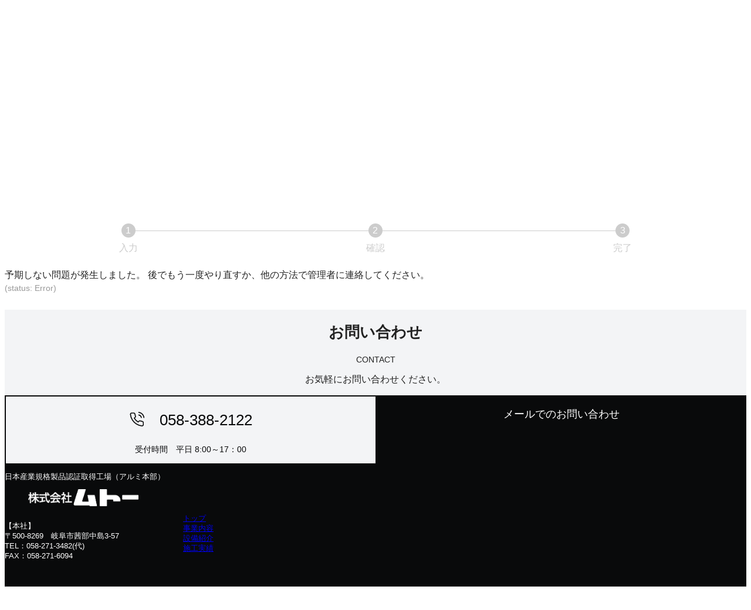

--- FILE ---
content_type: text/html; charset=UTF-8
request_url: https://www.c-mt.co.jp/entry/?post_id=159
body_size: 19895
content:
<!DOCTYPE html>
<html lang="ja">
<head>
	<meta charset="UTF-8" />
	<meta name="viewport" content="width=device-width, initial-scale=1, minimum-scale=1, viewport-fit=cover" />
<meta name='robots' content='max-image-preview:large' />
	<style>img:is([sizes="auto" i], [sizes^="auto," i]) { contain-intrinsic-size: 3000px 1500px }</style>
	<title>entry &#8211; 株式会社ムトー</title>
<link rel="alternate" type="application/rss+xml" title="株式会社ムトー &raquo; フィード" href="https://www.c-mt.co.jp/wp/feed/" />
<link rel="alternate" type="application/rss+xml" title="株式会社ムトー &raquo; コメントフィード" href="https://www.c-mt.co.jp/wp/comments/feed/" />
<script>
window._wpemojiSettings = {"baseUrl":"https:\/\/s.w.org\/images\/core\/emoji\/16.0.1\/72x72\/","ext":".png","svgUrl":"https:\/\/s.w.org\/images\/core\/emoji\/16.0.1\/svg\/","svgExt":".svg","source":{"concatemoji":"https:\/\/www.c-mt.co.jp\/wp\/wp-includes\/js\/wp-emoji-release.min.js?ver=6.8.3"}};
/*! This file is auto-generated */
!function(s,n){var o,i,e;function c(e){try{var t={supportTests:e,timestamp:(new Date).valueOf()};sessionStorage.setItem(o,JSON.stringify(t))}catch(e){}}function p(e,t,n){e.clearRect(0,0,e.canvas.width,e.canvas.height),e.fillText(t,0,0);var t=new Uint32Array(e.getImageData(0,0,e.canvas.width,e.canvas.height).data),a=(e.clearRect(0,0,e.canvas.width,e.canvas.height),e.fillText(n,0,0),new Uint32Array(e.getImageData(0,0,e.canvas.width,e.canvas.height).data));return t.every(function(e,t){return e===a[t]})}function u(e,t){e.clearRect(0,0,e.canvas.width,e.canvas.height),e.fillText(t,0,0);for(var n=e.getImageData(16,16,1,1),a=0;a<n.data.length;a++)if(0!==n.data[a])return!1;return!0}function f(e,t,n,a){switch(t){case"flag":return n(e,"\ud83c\udff3\ufe0f\u200d\u26a7\ufe0f","\ud83c\udff3\ufe0f\u200b\u26a7\ufe0f")?!1:!n(e,"\ud83c\udde8\ud83c\uddf6","\ud83c\udde8\u200b\ud83c\uddf6")&&!n(e,"\ud83c\udff4\udb40\udc67\udb40\udc62\udb40\udc65\udb40\udc6e\udb40\udc67\udb40\udc7f","\ud83c\udff4\u200b\udb40\udc67\u200b\udb40\udc62\u200b\udb40\udc65\u200b\udb40\udc6e\u200b\udb40\udc67\u200b\udb40\udc7f");case"emoji":return!a(e,"\ud83e\udedf")}return!1}function g(e,t,n,a){var r="undefined"!=typeof WorkerGlobalScope&&self instanceof WorkerGlobalScope?new OffscreenCanvas(300,150):s.createElement("canvas"),o=r.getContext("2d",{willReadFrequently:!0}),i=(o.textBaseline="top",o.font="600 32px Arial",{});return e.forEach(function(e){i[e]=t(o,e,n,a)}),i}function t(e){var t=s.createElement("script");t.src=e,t.defer=!0,s.head.appendChild(t)}"undefined"!=typeof Promise&&(o="wpEmojiSettingsSupports",i=["flag","emoji"],n.supports={everything:!0,everythingExceptFlag:!0},e=new Promise(function(e){s.addEventListener("DOMContentLoaded",e,{once:!0})}),new Promise(function(t){var n=function(){try{var e=JSON.parse(sessionStorage.getItem(o));if("object"==typeof e&&"number"==typeof e.timestamp&&(new Date).valueOf()<e.timestamp+604800&&"object"==typeof e.supportTests)return e.supportTests}catch(e){}return null}();if(!n){if("undefined"!=typeof Worker&&"undefined"!=typeof OffscreenCanvas&&"undefined"!=typeof URL&&URL.createObjectURL&&"undefined"!=typeof Blob)try{var e="postMessage("+g.toString()+"("+[JSON.stringify(i),f.toString(),p.toString(),u.toString()].join(",")+"));",a=new Blob([e],{type:"text/javascript"}),r=new Worker(URL.createObjectURL(a),{name:"wpTestEmojiSupports"});return void(r.onmessage=function(e){c(n=e.data),r.terminate(),t(n)})}catch(e){}c(n=g(i,f,p,u))}t(n)}).then(function(e){for(var t in e)n.supports[t]=e[t],n.supports.everything=n.supports.everything&&n.supports[t],"flag"!==t&&(n.supports.everythingExceptFlag=n.supports.everythingExceptFlag&&n.supports[t]);n.supports.everythingExceptFlag=n.supports.everythingExceptFlag&&!n.supports.flag,n.DOMReady=!1,n.readyCallback=function(){n.DOMReady=!0}}).then(function(){return e}).then(function(){var e;n.supports.everything||(n.readyCallback(),(e=n.source||{}).concatemoji?t(e.concatemoji):e.wpemoji&&e.twemoji&&(t(e.twemoji),t(e.wpemoji)))}))}((window,document),window._wpemojiSettings);
</script>
<link rel='stylesheet' id='unitone-decorator-style-css' href='https://www.c-mt.co.jp/wp/wp-content/themes/unitone/dist/blocks/decorator/style-index.css?ver=23.2.0' media='all' />
<style id='wp-block-paragraph-inline-css'>
.is-small-text{font-size:.875em}.is-regular-text{font-size:1em}.is-large-text{font-size:2.25em}.is-larger-text{font-size:3em}.has-drop-cap:not(:focus):first-letter{float:left;font-size:8.4em;font-style:normal;font-weight:100;line-height:.68;margin:.05em .1em 0 0;text-transform:uppercase}body.rtl .has-drop-cap:not(:focus):first-letter{float:none;margin-left:.1em}p.has-drop-cap.has-background{overflow:hidden}:root :where(p.has-background){padding:1.25em 2.375em}:where(p.has-text-color:not(.has-link-color)) a{color:inherit}p.has-text-align-left[style*="writing-mode:vertical-lr"],p.has-text-align-right[style*="writing-mode:vertical-rl"]{rotate:180deg}
</style>
<link rel='stylesheet' id='wp-block-image-css' href='https://www.c-mt.co.jp/wp/wp-includes/blocks/image/style.min.css?ver=6.8.3' media='all' />
<style id='unitone/core/image-inline-css'>
.wp-block-image{--unitone--drop-shadow:none;--unitone--overlay-color:transparent;--unitone--overlay-gradient:none;--unitone--overlay-opacity:.6;--unitone--overlay-radius:0px}.wp-block-image[data-unitone-layout~=-overlay]{display:grid}.wp-block-image[data-unitone-layout~=-overlay]:after{background-color:var(--unitone--overlay-color);background-image:var(--unitone--overlay-gradient);border-radius:var(--unitone--overlay-radius);content:"";grid-row:1/2;inset:0;opacity:var(--unitone--overlay-opacity);pointer-events:none;position:absolute;z-index:auto!important}.wp-block-image img{filter:drop-shadow(var(--unitone--drop-shadow))}.wp-block-image.is-style-rounded[data-unitone-layout~=-overlay]:after{border-radius:9999px}:root :where(.wp-block-image.is-style-cover){display:block;height:100%!important;width:100%!important}:root :where(.wp-block-image.is-style-cover) :where(img){height:100%!important;-o-object-fit:cover!important;object-fit:cover!important;width:100%!important}:root :where(.wp-block-image.is-style-cover) :where(figcaption){display:none!important}:root :where(.wp-block-image.is-style-cover) .components-resizable-box__container,:root :where(.wp-block-image.is-style-cover)>div:not([class]){height:100%!important;max-height:100%!important;vertical-align:bottom;width:100%!important}:root :where(.wp-block-image.is-style-cover) .components-resizable-box__container:not([style*="aspect-ratio:"]),:root :where(.wp-block-image.is-style-cover)>div:not([class]):not([style*="aspect-ratio:"]){max-width:100%!important}
</style>
<link rel='stylesheet' id='unitone-stack-style-css' href='https://www.c-mt.co.jp/wp/wp-content/themes/unitone/dist/blocks/stack/style-index.css?ver=23.2.0' media='all' />
<style id='wp-block-site-tagline-inline-css'>
.wp-block-site-tagline{box-sizing:border-box}
</style>
<style id='unitone-flex-style-inline-css'>
.unitone-flex{--unitone--gap:var(--unitone--global--text-gap);--unitone--column-gap:var(--unitone--gap);--unitone--row-gap:var(--unitone--gap);flex-direction:row;justify-content:start}.unitone-flex.is-layout-flex{-moz-column-gap:var(--unitone--column-gap);column-gap:var(--unitone--column-gap);row-gap:var(--unitone--row-gap)}.unitone-flex.is-horizontal[data-unitone-layout~=-revert]{flex-direction:row-reverse}.unitone-flex.is-vertical[data-unitone-layout~=-revert]{flex-direction:column-reverse}.unitone-flex>*{--unitone--flex-grow:initial;--unitone--flex-shrink:initial;--unitone--flex-basis:initial;flex-basis:var(--unitone--flex-basis);flex-grow:var(--unitone--flex-grow);flex-shrink:var(--unitone--flex-shrink);min-width:0}

</style>
<style id='unitone-gutters-style-inline-css'>
[data-unitone-layout~=gutters]{--unitone--padding:var(--unitone--s4);padding-bottom:var(--unitone--padding);padding-top:var(--unitone--padding)}

</style>
<style id='wp-block-navigation-link-inline-css'>
.wp-block-navigation .wp-block-navigation-item__label{overflow-wrap:break-word}.wp-block-navigation .wp-block-navigation-item__description{display:none}.link-ui-tools{border-top:1px solid #f0f0f0;padding:8px}.link-ui-block-inserter{padding-top:8px}.link-ui-block-inserter__back{margin-left:8px;text-transform:uppercase}
</style>
<link rel='stylesheet' id='wp-block-navigation-css' href='https://www.c-mt.co.jp/wp/wp-includes/blocks/navigation/style.min.css?ver=6.8.3' media='all' />
<link rel='stylesheet' id='unitone/core/navigation-css' href='https://www.c-mt.co.jp/wp/wp-content/themes/unitone/dist/css/wp-blocks/navigation/style.css?ver=1762230050' media='all' />
<link rel='stylesheet' id='unitone-grid-style-css' href='https://www.c-mt.co.jp/wp/wp-content/themes/unitone/dist/blocks/grid/style-index.css?ver=23.2.0' media='all' />
<style id='unitone-container-style-inline-css'>
[data-unitone-layout~=container]{--unitone--gutters:var(--unitone--global--gutters);--unitone--max-width:var(--unitone--container-max-width);box-sizing:content-box;margin-left:auto;margin-right:auto;max-width:100%;padding-left:var(--unitone--gutters);padding-right:var(--unitone--gutters);width:min(100% - var(--unitone--gutters)*2,var(--unitone--max-width))}

</style>
<style id='wp-block-heading-inline-css'>
h1.has-background,h2.has-background,h3.has-background,h4.has-background,h5.has-background,h6.has-background{padding:1.25em 2.375em}h1.has-text-align-left[style*=writing-mode]:where([style*=vertical-lr]),h1.has-text-align-right[style*=writing-mode]:where([style*=vertical-rl]),h2.has-text-align-left[style*=writing-mode]:where([style*=vertical-lr]),h2.has-text-align-right[style*=writing-mode]:where([style*=vertical-rl]),h3.has-text-align-left[style*=writing-mode]:where([style*=vertical-lr]),h3.has-text-align-right[style*=writing-mode]:where([style*=vertical-rl]),h4.has-text-align-left[style*=writing-mode]:where([style*=vertical-lr]),h4.has-text-align-right[style*=writing-mode]:where([style*=vertical-rl]),h5.has-text-align-left[style*=writing-mode]:where([style*=vertical-lr]),h5.has-text-align-right[style*=writing-mode]:where([style*=vertical-rl]),h6.has-text-align-left[style*=writing-mode]:where([style*=vertical-lr]),h6.has-text-align-right[style*=writing-mode]:where([style*=vertical-rl]){rotate:180deg}
</style>
<link rel='stylesheet' id='wp-block-cover-css' href='https://www.c-mt.co.jp/wp/wp-includes/blocks/cover/style.min.css?ver=6.8.3' media='all' />
<style id='wp-block-spacer-inline-css'>
.wp-block-spacer{clear:both}
</style>
<style id='snow-monkey-forms-control-radio-buttons-style-inline-css'>
.smf-form .smf-radio-buttons-control--horizontal .smf-radio-buttons-control__control>.smf-label{display:inline-block;margin-right:var(--_margin-1)}.smf-form .smf-radio-buttons-control--vertical .smf-radio-buttons-control__control>.smf-label{display:block}.smf-form .smf-radio-button-control{align-items:flex-start;display:inline-flex;gap:var(--_s-2)}.smf-form .smf-radio-button-control__control{--_border-radius:var(--_global--border-radius);--_border-color:var(--_form-control-border-color);border:1px solid var(--_border-color);border-radius:var(--_border-radius);outline:0;--_transition-duration:var(--_global--transition-duration);--_transition-function-timing:var(--_global--transition-function-timing);--_transition-delay:var(--_global--transition-delay);transition:border var(--_transition-duration) var(--_transition-function-timing) var(--_transition-delay)}.smf-form .smf-radio-button-control__control:hover{--_border-color:var(--_form-control-border-color-hover)}.smf-form .smf-radio-button-control__control:active,.smf-form .smf-radio-button-control__control:focus,.smf-form .smf-radio-button-control__control:focus-within,.smf-form .smf-radio-button-control__control[aria-selected=true]{--_border-color:var(--_form-control-border-color-focus)}.smf-form .smf-radio-button-control__control>input,.smf-form .smf-radio-button-control__control>textarea{border:none;outline:none}.smf-form .smf-radio-button-control__control{appearance:none;background-color:var(--_color-white);border-radius:100%;box-shadow:inset 0 1px 1px rgba(0,0,0,.035);cursor:pointer;display:inline-block;flex:0 0 auto;height:16px;margin:calc(var(--_half-leading)*1em) 0 0;position:relative;width:16px}.smf-form .smf-radio-button-control__control:before{background-color:var(--_color-white);border-radius:100%;height:6px;left:calc(50% - 3px);margin:0!important;overflow:hidden;top:calc(50% - 3px);visibility:hidden;width:6px}.smf-form .smf-radio-button-control__control:checked{background-color:#3a87fd;border-color:#3a87fd}.smf-form .smf-radio-button-control__control:checked:before{content:"";display:block;position:absolute;visibility:visible}.smf-form .smf-radio-button-control__control:disabled{background-color:var(--_lightest-color-gray)}.smf-form .smf-radio-button-control__control:disabled:before{background-color:var(--_dark-color-gray)}.smf-form .smf-radio-button-control__control{flex:none;margin-top:calc(var(--_half-leading)*1em)}

</style>
<style id='snow-monkey-forms-item-style-inline-css'>
.smf-item label{cursor:pointer}.smf-item__description{color:var(--_dark-color-gray);margin-top:var(--_margin-2);--_font-size-level:-1;font-size:var(--_font-size);line-height:var(--_line-height)}

</style>
<style id='snow-monkey-forms-control-text-style-inline-css'>
.smf-form .smf-text-control__control{background-color:var(--_color-white);box-shadow:inset 0 1px 1px rgba(0,0,0,.035);max-width:100%;padding:.75rem 1rem;--_border-radius:var(--_global--border-radius);--_border-color:var(--_form-control-border-color);border:1px solid var(--_border-color);border-radius:var(--_border-radius);outline:0;--_transition-duration:var(--_global--transition-duration);--_transition-function-timing:var(--_global--transition-function-timing);--_transition-delay:var(--_global--transition-delay);transition:border var(--_transition-duration) var(--_transition-function-timing) var(--_transition-delay)}.smf-form .smf-text-control__control:hover{--_border-color:var(--_form-control-border-color-hover)}.smf-form .smf-text-control__control:active,.smf-form .smf-text-control__control:focus,.smf-form .smf-text-control__control:focus-within,.smf-form .smf-text-control__control[aria-selected=true]{--_border-color:var(--_form-control-border-color-focus)}.smf-form .smf-text-control__control>input,.smf-form .smf-text-control__control>textarea{border:none;outline:none}.smf-form .smf-text-control__control:disabled{background-color:var(--_lightest-color-gray)}textarea.smf-form .smf-text-control__control{height:auto;width:100%}.smf-text-control{line-height:1}

</style>
<style id='snow-monkey-forms-control-textarea-style-inline-css'>
.smf-form .smf-textarea-control__control{background-color:var(--_color-white);box-shadow:inset 0 1px 1px rgba(0,0,0,.035);display:block;max-width:100%;padding:.75rem 1rem;width:100%;--_border-radius:var(--_global--border-radius);--_border-color:var(--_form-control-border-color);border:1px solid var(--_border-color);border-radius:var(--_border-radius);outline:0;--_transition-duration:var(--_global--transition-duration);--_transition-function-timing:var(--_global--transition-function-timing);--_transition-delay:var(--_global--transition-delay);transition:border var(--_transition-duration) var(--_transition-function-timing) var(--_transition-delay)}.smf-form .smf-textarea-control__control:hover{--_border-color:var(--_form-control-border-color-hover)}.smf-form .smf-textarea-control__control:active,.smf-form .smf-textarea-control__control:focus,.smf-form .smf-textarea-control__control:focus-within,.smf-form .smf-textarea-control__control[aria-selected=true]{--_border-color:var(--_form-control-border-color-focus)}.smf-form .smf-textarea-control__control>input,.smf-form .smf-textarea-control__control>textarea{border:none;outline:none}.smf-form .smf-textarea-control__control:disabled{background-color:var(--_lightest-color-gray)}textarea.smf-form .smf-textarea-control__control{height:auto;width:100%}

</style>
<style id='snow-monkey-forms-control-checkboxes-style-inline-css'>
.smf-form .smf-checkboxes-control--horizontal .smf-checkboxes-control__control>.smf-label{display:inline-block;margin-right:var(--_margin-1)}.smf-form .smf-checkboxes-control--vertical .smf-checkboxes-control__control>.smf-label{display:block}.smf-form .smf-checkbox-control{align-items:flex-start;display:inline-flex;gap:var(--_s-2)}.smf-form .smf-checkbox-control__control{--_border-radius:var(--_global--border-radius);--_border-color:var(--_form-control-border-color);border:1px solid var(--_border-color);border-radius:var(--_border-radius);outline:0;--_transition-duration:var(--_global--transition-duration);--_transition-function-timing:var(--_global--transition-function-timing);--_transition-delay:var(--_global--transition-delay);transition:border var(--_transition-duration) var(--_transition-function-timing) var(--_transition-delay)}.smf-form .smf-checkbox-control__control:hover{--_border-color:var(--_form-control-border-color-hover)}.smf-form .smf-checkbox-control__control:active,.smf-form .smf-checkbox-control__control:focus,.smf-form .smf-checkbox-control__control:focus-within,.smf-form .smf-checkbox-control__control[aria-selected=true]{--_border-color:var(--_form-control-border-color-focus)}.smf-form .smf-checkbox-control__control>input,.smf-form .smf-checkbox-control__control>textarea{border:none;outline:none}.smf-form .smf-checkbox-control__control{appearance:none;background-color:var(--_color-white);border-radius:3px;box-shadow:inset 0 1px 1px rgba(0,0,0,.035);cursor:pointer;display:inline-block;flex:0 0 auto;height:16px;margin:calc(var(--_half-leading)*1em) 0 0;position:relative;width:16px}.smf-form .smf-checkbox-control__control:before{border-color:var(--_color-white);border-style:solid;border-width:0 2px 2px 0;height:8px;left:calc(50% - 3px);margin:0!important;top:calc(50% - 5px);transform:rotate(45deg);visibility:hidden;width:6px}.smf-form .smf-checkbox-control__control:checked{background-color:#3a87fd;border-color:#3a87fd}.smf-form .smf-checkbox-control__control:checked:before{content:"";display:block;position:absolute;visibility:visible}.smf-form .smf-checkbox-control__control:disabled{background-color:var(--_lightest-color-gray)}.smf-form .smf-checkbox-control__control:disabled:before{border-color:var(--_dark-color-gray)}.smf-form .smf-checkbox-control__control{flex:none;margin-top:calc(var(--_half-leading)*1em)}

</style>
<style id='wp-block-post-content-inline-css'>
.wp-block-post-content{display:flow-root}
</style>
<style id='unitone-center-style-inline-css'>
[data-unitone-layout~=center]{--unitone--gutters:0px;--unitone--max-width:var(--unitone--measure);box-sizing:content-box;margin-left:auto;margin-right:auto;max-width:var(--unitone--max-width);padding-left:var(--unitone--gutters);padding-right:var(--unitone--gutters);width:-moz-fit-content;width:fit-content}[data-unitone-layout~=center][data-unitone-layout~=-with-text]{text-align:center}

</style>
<style id='unitone-switcher-style-inline-css'>
[data-unitone-layout~=switcher]{--unitone--gap:var(--unitone--global--gap);--unitone--column-gap:var(--unitone--gap);--unitone--row-gap:var(--unitone--gap);--unitone--threshold:var(--unitone--measure);--unitone--align-items:stretch;align-items:var(--unitone--align-items);-moz-column-gap:var(--unitone--column-gap);column-gap:var(--unitone--column-gap);display:flex;flex-wrap:wrap;row-gap:var(--unitone--row-gap)}[data-unitone-layout~=switcher][data-unitone-layout~=-revert]{flex-direction:row-reverse}[data-unitone-layout~=switcher]:where([data-unitone-layout*="-stairs:"]){--unitone--align-items:start;padding-bottom:calc(var(--unitone--stairs-step-overflow-volume, 0)*1px);visibility:hidden}[data-unitone-layout~=switcher]:where([data-unitone-layout*="-stairs:"])[style*="--unitone--stairs-step-overflow-volume:"]{visibility:visible}[data-unitone-layout~=switcher]:where([data-unitone-layout*="-stairs:"])>:where([style*="--unitone--stairs-step:"]){position:relative}[data-unitone-layout~=switcher]:where([data-unitone-layout*="-stairs:"]):where(:not([data-unitone-layout~=-revert]):not([data-unitone-layout~="-stairs-up:right"]))>*,[data-unitone-layout~=switcher]:where([data-unitone-layout*="-stairs:"]):where([data-unitone-layout~=-revert][data-unitone-layout~="-stairs-up:right"])>*{top:calc(var(--unitone--stairs-margin)*var(--unitone--stairs-step))}[data-unitone-layout~=switcher]:where([data-unitone-layout*="-stairs:"]):where(:not([data-unitone-layout~=-revert])[data-unitone-layout~="-stairs-up:right"])>*,[data-unitone-layout~=switcher]:where([data-unitone-layout*="-stairs:"]):where([data-unitone-layout~=-revert]:not([data-unitone-layout~="-stairs-up:right"]))>*{top:calc(var(--unitone--stairs-margin)*(var(--unitone--max-stairs-step) - var(--unitone--stairs-step)))}[data-unitone-layout~=switcher]>*{flex-basis:calc((var(--unitone--threshold) - 100%)*999);flex-grow:1;min-width:0}

</style>
<style id='unitone-cover-style-inline-css'>
[data-unitone-layout~=cover]{--unitone--gap:var(--unitone--global--gap);--unitone--padding:var(--unitone--gap);--unitone--padding-top:var(--unitone--padding);--unitone--padding-right:var(--unitone--padding);--unitone--padding-bottom:var(--unitone--padding);--unitone--padding-left:var(--unitone--padding);--unitone--min-height:100svh;display:flex;flex-direction:column;gap:var(--unitone--gap);min-height:var(--unitone--min-height);padding:var(--unitone--padding-top) var(--unitone--padding-right) var(--unitone--padding-bottom) var(--unitone--padding-left);position:relative}[data-unitone-layout~=cover]>*{margin-bottom:0;margin-top:0}[data-unitone-layout~=cover][data-unitone-layout~=-no-padding]{padding:0}[data-unitone-layout~=cover__content]{--unitone--position:static;--unitone--top:initial;--unitone--right:initial;--unitone--bottom:initial;--unitone--left:initial;--unitone--z-index:initial;bottom:var(--unitone--bottom);left:var(--unitone--left);margin-bottom:auto;margin-top:auto;position:var(--unitone--position)!important;right:var(--unitone--right);top:var(--unitone--top);z-index:var(--unitone--z-index)}[data-unitone-layout~=cover__content][data-unitone-layout~="-valign:top"]{margin-bottom:auto;margin-top:0}[data-unitone-layout~=cover__content][data-unitone-layout~="-valign:center"]{margin-bottom:auto;margin-top:auto}[data-unitone-layout~=cover__content][data-unitone-layout~="-valign:bottom"]{margin-bottom:0;margin-top:auto}[data-unitone-layout~=cover__content][data-unitone-layout~="-valign:center"]+[data-unitone-layout~=cover__content][data-unitone-layout~="-valign:bottom"],[data-unitone-layout~=cover__content][data-unitone-layout~="-valign:top"]+[data-unitone-layout~=cover__content][data-unitone-layout~="-valign:center"]{margin-top:0}[data-unitone-layout~=cover]{--unitone--min-height:calc(100vh - var(--wp-admin--admin-bar--height, 0px))}[data-unitone-layout~=cover__content]{--unitone--padding:0px;--unitone--padding-top:var(--unitone--padding);--unitone--padding-right:var(--unitone--padding);--unitone--padding-bottom:var(--unitone--padding);--unitone--padding-left:var(--unitone--padding);padding:var(--unitone--padding-top) var(--unitone--padding-right) var(--unitone--padding-bottom) var(--unitone--padding-left)}[data-unitone-layout~=cover__content][data-unitone-layout~=-fill]{flex-grow:1}

</style>
<link rel='stylesheet' id='unitone-section-style-css' href='https://www.c-mt.co.jp/wp/wp-content/themes/unitone/dist/blocks/section/style-index.css?ver=23.2.0' media='all' />
<link rel='stylesheet' id='unitone-responsive-grid-style-css' href='https://www.c-mt.co.jp/wp/wp-content/themes/unitone/dist/blocks/responsive-grid/style-index.css?ver=23.2.0' media='all' />
<link rel='stylesheet' id='unitone-with-sidebar-style-css' href='https://www.c-mt.co.jp/wp/wp-content/themes/unitone/dist/blocks/with-sidebar/style-index.css?ver=23.2.0' media='all' />
<link rel='stylesheet' id='wp-block-library-css' href='https://www.c-mt.co.jp/wp/wp-includes/css/dist/block-library/common.min.css?ver=6.8.3' media='all' />
<link rel='stylesheet' id='unitone-css' href='https://www.c-mt.co.jp/wp/wp-content/themes/unitone/dist/css/app/app.css?ver=1762230036' media='all' />
<style id='unitone-inline-css'>
:root {
			--unitone--font-family: var(--wp--preset--font-family--sans-serif);
			--unitone--base-font-size: 16;
			--unitone--half-leading: 0.4;
			--unitone--min-half-leading: 0.1;
			--unitone--measure: 56rem;
			--unitone--container-max-width: 1334px;
			--unitone--color--accent: #090a0b;
		}
		[data-unitone-layout~="text"] > h2,
		[data-unitone-layout~="vertical-writing"] > h2 {
			--unitone--font-size: 3;
		}
		[data-unitone-layout~="text"] > h3,
		[data-unitone-layout~="vertical-writing"] > h3 {
			--unitone--font-size: 2;
		}
		[data-unitone-layout~="text"] > h4,
		[data-unitone-layout~="vertical-writing"] > h4 {
			--unitone--font-size: 1;
		}
		[data-unitone-layout~="text"] > h5,
		[data-unitone-layout~="vertical-writing"] > h5 {
			--unitone--font-size: 0;
		}
		[data-unitone-layout~="text"] > h6,
		[data-unitone-layout~="vertical-writing"] > h6 {
			--unitone--font-size: 0;
		}
:root {
				--unitone--color--background: #fff;
				--unitone--color--text-alt: #fff;
				--wp--preset--color--unitone-background: #fff;
				--wp--preset--color--unitone-text-alt: #fff;
			}
</style>
<style id='global-styles-inline-css'>
:root{--wp--preset--aspect-ratio--square: 1;--wp--preset--aspect-ratio--4-3: 4/3;--wp--preset--aspect-ratio--3-4: 3/4;--wp--preset--aspect-ratio--3-2: 3/2;--wp--preset--aspect-ratio--2-3: 2/3;--wp--preset--aspect-ratio--16-9: 16/9;--wp--preset--aspect-ratio--9-16: 9/16;--wp--preset--color--unitone-twilight-pale: #ffffff1a;--wp--preset--color--unitone-twilight-mild: #ffffff33;--wp--preset--color--unitone-twilight-light: #ffffff4d;--wp--preset--color--unitone-twilight: #ffffff80;--wp--preset--color--unitone-twilight-strong: #ffffff99;--wp--preset--color--unitone-twilight-heavy: #ffffffb3;--wp--preset--color--unitone-dimmed-pale: #0000001a;--wp--preset--color--unitone-dimmed-mild: #00000033;--wp--preset--color--unitone-dimmed-light: #0000004d;--wp--preset--color--unitone-dimmed: #00000080;--wp--preset--color--unitone-dimmed-strong: #00000099;--wp--preset--color--unitone-dimmed-heavy: #000000b3;--wp--preset--color--unitone-pale-red: #fef2f2;--wp--preset--color--unitone-bright-red: #fee2e2;--wp--preset--color--unitone-light-red: #fecaca;--wp--preset--color--unitone-red: #f87171;--wp--preset--color--unitone-dark-red: #b91c1c;--wp--preset--color--unitone-heavy-red: #450a0a;--wp--preset--color--unitone-pale-orange: #fff7ed;--wp--preset--color--unitone-bright-orange: #ffedd5;--wp--preset--color--unitone-light-orange: #fed7aa;--wp--preset--color--unitone-orange: #fb923c;--wp--preset--color--unitone-dark-orange: #c2410c;--wp--preset--color--unitone-heavy-orange: #431407;--wp--preset--color--unitone-pale-yellow: #fefce8;--wp--preset--color--unitone-bright-yellow: #fef9c3;--wp--preset--color--unitone-light-yellow: #fef08a;--wp--preset--color--unitone-yellow: #facc15;--wp--preset--color--unitone-dark-yellow: #a16207;--wp--preset--color--unitone-heavy-yellow: #422006;--wp--preset--color--unitone-pale-lime: #f7fee7;--wp--preset--color--unitone-bright-lime: #ecfccb;--wp--preset--color--unitone-light-lime: #d9f99d;--wp--preset--color--unitone-lime: #a3e635;--wp--preset--color--unitone-dark-lime: #4d7c0f;--wp--preset--color--unitone-heavy-lime: #1a2e05;--wp--preset--color--unitone-pale-green: #f0fdf4;--wp--preset--color--unitone-bright-green: #dcfce7;--wp--preset--color--unitone-light-green: #bbf7d0;--wp--preset--color--unitone-green: #4ade80;--wp--preset--color--unitone-dark-green: #15803d;--wp--preset--color--unitone-heavy-green: #052e16;--wp--preset--color--unitone-pale-teal: #f0fdfa;--wp--preset--color--unitone-bright-teal: #ccfbf1;--wp--preset--color--unitone-light-teal: #99f6e4;--wp--preset--color--unitone-teal: #2dd4bf;--wp--preset--color--unitone-dark-teal: #0f766e;--wp--preset--color--unitone-heavy-teal: #042f2e;--wp--preset--color--unitone-pale-cyan: #ecfeff;--wp--preset--color--unitone-bright-cyan: #cffafe;--wp--preset--color--unitone-light-cyan: #a5f3fc;--wp--preset--color--unitone-cyan: #22d3ee;--wp--preset--color--unitone-dark-cyan: #0e7490;--wp--preset--color--unitone-heavy-cyan: #083344;--wp--preset--color--unitone-pale-blue: #eff6ff;--wp--preset--color--unitone-bright-blue: #dbeafe;--wp--preset--color--unitone-light-blue: #bfdbfe;--wp--preset--color--unitone-blue: #60a5fa;--wp--preset--color--unitone-dark-blue: #1d4ed8;--wp--preset--color--unitone-heavy-blue: #172554;--wp--preset--color--unitone-pale-indigo: #eef2ff;--wp--preset--color--unitone-bright-indigo: #e0e7ff;--wp--preset--color--unitone-light-indigo: #c7d2fe;--wp--preset--color--unitone-indigo: #818cf8;--wp--preset--color--unitone-dark-indigo: #4338ca;--wp--preset--color--unitone-heavy-indigo: #1e1b4b;--wp--preset--color--unitone-pale-violet: #f5f3ff;--wp--preset--color--unitone-bright-violet: #ede9fe;--wp--preset--color--unitone-light-violet: #ddd6fe;--wp--preset--color--unitone-violet: #a78bfa;--wp--preset--color--unitone-dark-violet: #6d28d9;--wp--preset--color--unitone-heavy-violet: #2e1065;--wp--preset--color--unitone-pale-purple: #faf5ff;--wp--preset--color--unitone-bright-purple: #f3e8ff;--wp--preset--color--unitone-light-purple: #e9d5ff;--wp--preset--color--unitone-purple: #c084fc;--wp--preset--color--unitone-dark-purple: #7e22ce;--wp--preset--color--unitone-heavy-purple: #3b0764;--wp--preset--color--unitone-pale-pink: #fdf2f8;--wp--preset--color--unitone-bright-pink: #fce7f3;--wp--preset--color--unitone-light-pink: #fbcfe8;--wp--preset--color--unitone-pink: #f472b6;--wp--preset--color--unitone-dark-pink: #be185d;--wp--preset--color--unitone-heavy-pink: #500724;--wp--preset--color--black: #000000;--wp--preset--color--cyan-bluish-gray: #abb8c3;--wp--preset--color--white: #ffffff;--wp--preset--color--pale-pink: #f78da7;--wp--preset--color--vivid-red: #cf2e2e;--wp--preset--color--luminous-vivid-orange: #ff6900;--wp--preset--color--luminous-vivid-amber: #fcb900;--wp--preset--color--light-green-cyan: #7bdcb5;--wp--preset--color--vivid-green-cyan: #00d084;--wp--preset--color--pale-cyan-blue: #8ed1fc;--wp--preset--color--vivid-cyan-blue: #0693e3;--wp--preset--color--vivid-purple: #9b51e0;--wp--preset--color--unitone-accent: #090a0b;--wp--preset--color--unitone-text-black: var(--unitone--color--text-immutable);--wp--preset--color--unitone-background: var(--unitone--color--background);--wp--preset--color--unitone-text: var(--unitone--color--text);--wp--preset--color--unitone-background-alt: var(--unitone--color--background-alt);--wp--preset--color--unitone-text-alt: var(--unitone--color--text-alt);--wp--preset--color--unitone-pale-gray: #f9fafb;--wp--preset--color--unitone-bright-gray: #f3f4f6;--wp--preset--color--unitone-light-gray: #e5e7eb;--wp--preset--color--unitone-gray: #9ca3af;--wp--preset--color--unitone-dark-gray: #374151;--wp--preset--color--unitone-heavy-gray: #030712;--wp--preset--color--unitone-inherit: inherit;--wp--preset--color--unitone-current: currentColor;--wp--preset--color--unitone-transparent: transparent;--wp--preset--gradient--vivid-cyan-blue-to-vivid-purple: linear-gradient(135deg,rgba(6,147,227,1) 0%,rgb(155,81,224) 100%);--wp--preset--gradient--light-green-cyan-to-vivid-green-cyan: linear-gradient(135deg,rgb(122,220,180) 0%,rgb(0,208,130) 100%);--wp--preset--gradient--luminous-vivid-amber-to-luminous-vivid-orange: linear-gradient(135deg,rgba(252,185,0,1) 0%,rgba(255,105,0,1) 100%);--wp--preset--gradient--luminous-vivid-orange-to-vivid-red: linear-gradient(135deg,rgba(255,105,0,1) 0%,rgb(207,46,46) 100%);--wp--preset--gradient--very-light-gray-to-cyan-bluish-gray: linear-gradient(135deg,rgb(238,238,238) 0%,rgb(169,184,195) 100%);--wp--preset--gradient--cool-to-warm-spectrum: linear-gradient(135deg,rgb(74,234,220) 0%,rgb(151,120,209) 20%,rgb(207,42,186) 40%,rgb(238,44,130) 60%,rgb(251,105,98) 80%,rgb(254,248,76) 100%);--wp--preset--gradient--blush-light-purple: linear-gradient(135deg,rgb(255,206,236) 0%,rgb(152,150,240) 100%);--wp--preset--gradient--blush-bordeaux: linear-gradient(135deg,rgb(254,205,165) 0%,rgb(254,45,45) 50%,rgb(107,0,62) 100%);--wp--preset--gradient--luminous-dusk: linear-gradient(135deg,rgb(255,203,112) 0%,rgb(199,81,192) 50%,rgb(65,88,208) 100%);--wp--preset--gradient--pale-ocean: linear-gradient(135deg,rgb(255,245,203) 0%,rgb(182,227,212) 50%,rgb(51,167,181) 100%);--wp--preset--gradient--electric-grass: linear-gradient(135deg,rgb(202,248,128) 0%,rgb(113,206,126) 100%);--wp--preset--gradient--midnight: linear-gradient(135deg,rgb(2,3,129) 0%,rgb(40,116,252) 100%);--wp--preset--gradient--unitone-accent: linear-gradient(135deg, #d4c7d9 0%, #bbcad9 100%);--wp--preset--font-size--small: 13px;--wp--preset--font-size--medium: 20px;--wp--preset--font-size--large: 36px;--wp--preset--font-size--x-large: 42px;--wp--preset--font-size--unitone-xs: var(--unitone--dummy-font-size-xs);--wp--preset--font-size--unitone-s: var(--unitone--dummy-font-size-s);--wp--preset--font-size--unitone-m: var(--unitone--dummy-font-size-m);--wp--preset--font-size--unitone-l: var(--unitone--dummy-font-size-l);--wp--preset--font-size--unitone-xl: var(--unitone--dummy-font-size-xl);--wp--preset--font-size--unitone-2-xl: var(--unitone--dummy-font-size-2-xl);--wp--preset--font-size--unitone-3-xl: var(--unitone--dummy-font-size-3-xl);--wp--preset--font-size--unitone-4-xl: var(--unitone--dummy-font-size-4-xl);--wp--preset--font-size--unitone-5-xl: var(--unitone--dummy-font-size-5-xl);--wp--preset--font-size--unitone-6-xl: var(--unitone--dummy-font-size-6-xl);--wp--preset--font-family--sans-serif: 'Helvetica Neue', Arial, 'Hiragino Kaku Gothic ProN', 'Hiragino Sans', 'BIZ UDPGothic', Meiryo, sans-serif;--wp--preset--font-family--serif: 'Times New Roman', 'Hiragino Mincho ProN', 'BIZ UDPMincho', 'MS PMincho', serif;--wp--preset--font-family--noto-sans-jp: 'Noto Sans JP', sans-serif;--wp--preset--font-family--noto-serif-jp: 'Noto Serif JP', serif;--wp--preset--font-family--biz-udpgothic: 'BIZ UDPGothic', sans-serif;--wp--preset--font-family--biz-udpmincho: 'BIZ UDPMincho', sans-serif;--wp--preset--font-family--cormorant-garamond: 'Cormorant Garamond', 'Noto Serif JP', serif;--wp--preset--spacing--20: var(--unitone--s-2);--wp--preset--spacing--30: var(--unitone--s-1);--wp--preset--spacing--40: var(--unitone--s1);--wp--preset--spacing--50: var(--unitone--s2);--wp--preset--spacing--60: var(--unitone--s3);--wp--preset--spacing--70: var(--unitone--s4);--wp--preset--spacing--80: var(--unitone--s5);--wp--preset--shadow--natural: 6px 6px 9px rgba(0, 0, 0, 0.2);--wp--preset--shadow--deep: 12px 12px 50px rgba(0, 0, 0, 0.4);--wp--preset--shadow--sharp: 6px 6px 0px rgba(0, 0, 0, 0.2);--wp--preset--shadow--outlined: 6px 6px 0px -3px rgba(255, 255, 255, 1), 6px 6px rgba(0, 0, 0, 1);--wp--preset--shadow--crisp: 6px 6px 0px rgba(0, 0, 0, 1);--wp--preset--shadow--unitone-natural: 0 5px 20px -5px rgba(0, 0, 0, .2);--wp--preset--shadow--unitone-dark: 0 5px 20px -5px rgba(0, 0, 0, .5);--wp--custom--container-max-width: min(100%, var(--unitone--container-max-width));--wp--custom--content-max-width: min(100%, var(--unitone--measure));}:root { --wp--style--global--content-size: 56rem;--wp--style--global--wide-size: 1334px; }:where(body) { margin: 0; }.wp-site-blocks > .alignleft { float: left; margin-right: 2em; }.wp-site-blocks > .alignright { float: right; margin-left: 2em; }.wp-site-blocks > .aligncenter { justify-content: center; margin-left: auto; margin-right: auto; }:where(.wp-site-blocks) > * { margin-block-start: var(--unitone--margin-block, var(--unitone--global--text-gap)); margin-block-end: 0; }:where(.wp-site-blocks) > :first-child { margin-block-start: 0; }:where(.wp-site-blocks) > :last-child { margin-block-end: 0; }:root { --wp--style--block-gap: var(--unitone--margin-block, var(--unitone--global--text-gap)); }:root :where(.is-layout-flow) > :first-child{margin-block-start: 0;}:root :where(.is-layout-flow) > :last-child{margin-block-end: 0;}:root :where(.is-layout-flow) > *{margin-block-start: var(--unitone--margin-block, var(--unitone--global--text-gap));margin-block-end: 0;}:root :where(.is-layout-constrained) > :first-child{margin-block-start: 0;}:root :where(.is-layout-constrained) > :last-child{margin-block-end: 0;}:root :where(.is-layout-constrained) > *{margin-block-start: var(--unitone--margin-block, var(--unitone--global--text-gap));margin-block-end: 0;}:root :where(.is-layout-flex){gap: var(--unitone--margin-block, var(--unitone--global--text-gap));}:root :where(.is-layout-grid){gap: var(--unitone--margin-block, var(--unitone--global--text-gap));}.is-layout-flow > .alignleft{float: left;margin-inline-start: 0;margin-inline-end: 2em;}.is-layout-flow > .alignright{float: right;margin-inline-start: 2em;margin-inline-end: 0;}.is-layout-flow > .aligncenter{margin-left: auto !important;margin-right: auto !important;}.is-layout-constrained > .alignleft{float: left;margin-inline-start: 0;margin-inline-end: 2em;}.is-layout-constrained > .alignright{float: right;margin-inline-start: 2em;margin-inline-end: 0;}.is-layout-constrained > .aligncenter{margin-left: auto !important;margin-right: auto !important;}.is-layout-constrained > :where(:not(.alignleft):not(.alignright):not(.alignfull)){max-width: var(--wp--style--global--content-size);margin-left: auto !important;margin-right: auto !important;}.is-layout-constrained > .alignwide{max-width: var(--wp--style--global--wide-size);}body .is-layout-flex{display: flex;}.is-layout-flex{flex-wrap: wrap;align-items: center;}.is-layout-flex > :is(*, div){margin: 0;}body .is-layout-grid{display: grid;}.is-layout-grid > :is(*, div){margin: 0;}body{background-color: #fff;color: var(--unitone--color--text);font-family: var(--wp--preset--font-family--sans-serif);padding-top: 0px;padding-right: 0px;padding-bottom: 0px;padding-left: 0px;}a:where(:not(.wp-element-button)){color: #003c78;text-decoration: underline;}:root :where(.wp-element-button, .wp-block-button__link){background-color: var(--wp--preset--color--unitone-accent);border-radius: var(--unitone--border-radius);border-width: 0;color: var(--wp--preset--color--white);font-family: inherit;font-size: inherit;line-height: inherit;padding-top: calc(var(--unitone--padding) / 1.5);padding-right: var(--unitone--padding);padding-bottom: calc(var(--unitone--padding) / 1.5);padding-left: var(--unitone--padding);text-decoration: none;}:root :where(.wp-element-caption, .wp-block-audio figcaption, .wp-block-embed figcaption, .wp-block-gallery figcaption, .wp-block-image figcaption, .wp-block-table figcaption, .wp-block-video figcaption){margin-top: var(--unitone--s-2);margin-right: 0;margin-bottom: 0;margin-left: 0;}.has-unitone-twilight-pale-color{color: var(--wp--preset--color--unitone-twilight-pale) !important;}.has-unitone-twilight-mild-color{color: var(--wp--preset--color--unitone-twilight-mild) !important;}.has-unitone-twilight-light-color{color: var(--wp--preset--color--unitone-twilight-light) !important;}.has-unitone-twilight-color{color: var(--wp--preset--color--unitone-twilight) !important;}.has-unitone-twilight-strong-color{color: var(--wp--preset--color--unitone-twilight-strong) !important;}.has-unitone-twilight-heavy-color{color: var(--wp--preset--color--unitone-twilight-heavy) !important;}.has-unitone-dimmed-pale-color{color: var(--wp--preset--color--unitone-dimmed-pale) !important;}.has-unitone-dimmed-mild-color{color: var(--wp--preset--color--unitone-dimmed-mild) !important;}.has-unitone-dimmed-light-color{color: var(--wp--preset--color--unitone-dimmed-light) !important;}.has-unitone-dimmed-color{color: var(--wp--preset--color--unitone-dimmed) !important;}.has-unitone-dimmed-strong-color{color: var(--wp--preset--color--unitone-dimmed-strong) !important;}.has-unitone-dimmed-heavy-color{color: var(--wp--preset--color--unitone-dimmed-heavy) !important;}.has-unitone-pale-red-color{color: var(--wp--preset--color--unitone-pale-red) !important;}.has-unitone-bright-red-color{color: var(--wp--preset--color--unitone-bright-red) !important;}.has-unitone-light-red-color{color: var(--wp--preset--color--unitone-light-red) !important;}.has-unitone-red-color{color: var(--wp--preset--color--unitone-red) !important;}.has-unitone-dark-red-color{color: var(--wp--preset--color--unitone-dark-red) !important;}.has-unitone-heavy-red-color{color: var(--wp--preset--color--unitone-heavy-red) !important;}.has-unitone-pale-orange-color{color: var(--wp--preset--color--unitone-pale-orange) !important;}.has-unitone-bright-orange-color{color: var(--wp--preset--color--unitone-bright-orange) !important;}.has-unitone-light-orange-color{color: var(--wp--preset--color--unitone-light-orange) !important;}.has-unitone-orange-color{color: var(--wp--preset--color--unitone-orange) !important;}.has-unitone-dark-orange-color{color: var(--wp--preset--color--unitone-dark-orange) !important;}.has-unitone-heavy-orange-color{color: var(--wp--preset--color--unitone-heavy-orange) !important;}.has-unitone-pale-yellow-color{color: var(--wp--preset--color--unitone-pale-yellow) !important;}.has-unitone-bright-yellow-color{color: var(--wp--preset--color--unitone-bright-yellow) !important;}.has-unitone-light-yellow-color{color: var(--wp--preset--color--unitone-light-yellow) !important;}.has-unitone-yellow-color{color: var(--wp--preset--color--unitone-yellow) !important;}.has-unitone-dark-yellow-color{color: var(--wp--preset--color--unitone-dark-yellow) !important;}.has-unitone-heavy-yellow-color{color: var(--wp--preset--color--unitone-heavy-yellow) !important;}.has-unitone-pale-lime-color{color: var(--wp--preset--color--unitone-pale-lime) !important;}.has-unitone-bright-lime-color{color: var(--wp--preset--color--unitone-bright-lime) !important;}.has-unitone-light-lime-color{color: var(--wp--preset--color--unitone-light-lime) !important;}.has-unitone-lime-color{color: var(--wp--preset--color--unitone-lime) !important;}.has-unitone-dark-lime-color{color: var(--wp--preset--color--unitone-dark-lime) !important;}.has-unitone-heavy-lime-color{color: var(--wp--preset--color--unitone-heavy-lime) !important;}.has-unitone-pale-green-color{color: var(--wp--preset--color--unitone-pale-green) !important;}.has-unitone-bright-green-color{color: var(--wp--preset--color--unitone-bright-green) !important;}.has-unitone-light-green-color{color: var(--wp--preset--color--unitone-light-green) !important;}.has-unitone-green-color{color: var(--wp--preset--color--unitone-green) !important;}.has-unitone-dark-green-color{color: var(--wp--preset--color--unitone-dark-green) !important;}.has-unitone-heavy-green-color{color: var(--wp--preset--color--unitone-heavy-green) !important;}.has-unitone-pale-teal-color{color: var(--wp--preset--color--unitone-pale-teal) !important;}.has-unitone-bright-teal-color{color: var(--wp--preset--color--unitone-bright-teal) !important;}.has-unitone-light-teal-color{color: var(--wp--preset--color--unitone-light-teal) !important;}.has-unitone-teal-color{color: var(--wp--preset--color--unitone-teal) !important;}.has-unitone-dark-teal-color{color: var(--wp--preset--color--unitone-dark-teal) !important;}.has-unitone-heavy-teal-color{color: var(--wp--preset--color--unitone-heavy-teal) !important;}.has-unitone-pale-cyan-color{color: var(--wp--preset--color--unitone-pale-cyan) !important;}.has-unitone-bright-cyan-color{color: var(--wp--preset--color--unitone-bright-cyan) !important;}.has-unitone-light-cyan-color{color: var(--wp--preset--color--unitone-light-cyan) !important;}.has-unitone-cyan-color{color: var(--wp--preset--color--unitone-cyan) !important;}.has-unitone-dark-cyan-color{color: var(--wp--preset--color--unitone-dark-cyan) !important;}.has-unitone-heavy-cyan-color{color: var(--wp--preset--color--unitone-heavy-cyan) !important;}.has-unitone-pale-blue-color{color: var(--wp--preset--color--unitone-pale-blue) !important;}.has-unitone-bright-blue-color{color: var(--wp--preset--color--unitone-bright-blue) !important;}.has-unitone-light-blue-color{color: var(--wp--preset--color--unitone-light-blue) !important;}.has-unitone-blue-color{color: var(--wp--preset--color--unitone-blue) !important;}.has-unitone-dark-blue-color{color: var(--wp--preset--color--unitone-dark-blue) !important;}.has-unitone-heavy-blue-color{color: var(--wp--preset--color--unitone-heavy-blue) !important;}.has-unitone-pale-indigo-color{color: var(--wp--preset--color--unitone-pale-indigo) !important;}.has-unitone-bright-indigo-color{color: var(--wp--preset--color--unitone-bright-indigo) !important;}.has-unitone-light-indigo-color{color: var(--wp--preset--color--unitone-light-indigo) !important;}.has-unitone-indigo-color{color: var(--wp--preset--color--unitone-indigo) !important;}.has-unitone-dark-indigo-color{color: var(--wp--preset--color--unitone-dark-indigo) !important;}.has-unitone-heavy-indigo-color{color: var(--wp--preset--color--unitone-heavy-indigo) !important;}.has-unitone-pale-violet-color{color: var(--wp--preset--color--unitone-pale-violet) !important;}.has-unitone-bright-violet-color{color: var(--wp--preset--color--unitone-bright-violet) !important;}.has-unitone-light-violet-color{color: var(--wp--preset--color--unitone-light-violet) !important;}.has-unitone-violet-color{color: var(--wp--preset--color--unitone-violet) !important;}.has-unitone-dark-violet-color{color: var(--wp--preset--color--unitone-dark-violet) !important;}.has-unitone-heavy-violet-color{color: var(--wp--preset--color--unitone-heavy-violet) !important;}.has-unitone-pale-purple-color{color: var(--wp--preset--color--unitone-pale-purple) !important;}.has-unitone-bright-purple-color{color: var(--wp--preset--color--unitone-bright-purple) !important;}.has-unitone-light-purple-color{color: var(--wp--preset--color--unitone-light-purple) !important;}.has-unitone-purple-color{color: var(--wp--preset--color--unitone-purple) !important;}.has-unitone-dark-purple-color{color: var(--wp--preset--color--unitone-dark-purple) !important;}.has-unitone-heavy-purple-color{color: var(--wp--preset--color--unitone-heavy-purple) !important;}.has-unitone-pale-pink-color{color: var(--wp--preset--color--unitone-pale-pink) !important;}.has-unitone-bright-pink-color{color: var(--wp--preset--color--unitone-bright-pink) !important;}.has-unitone-light-pink-color{color: var(--wp--preset--color--unitone-light-pink) !important;}.has-unitone-pink-color{color: var(--wp--preset--color--unitone-pink) !important;}.has-unitone-dark-pink-color{color: var(--wp--preset--color--unitone-dark-pink) !important;}.has-unitone-heavy-pink-color{color: var(--wp--preset--color--unitone-heavy-pink) !important;}.has-black-color{color: var(--wp--preset--color--black) !important;}.has-cyan-bluish-gray-color{color: var(--wp--preset--color--cyan-bluish-gray) !important;}.has-white-color{color: var(--wp--preset--color--white) !important;}.has-pale-pink-color{color: var(--wp--preset--color--pale-pink) !important;}.has-vivid-red-color{color: var(--wp--preset--color--vivid-red) !important;}.has-luminous-vivid-orange-color{color: var(--wp--preset--color--luminous-vivid-orange) !important;}.has-luminous-vivid-amber-color{color: var(--wp--preset--color--luminous-vivid-amber) !important;}.has-light-green-cyan-color{color: var(--wp--preset--color--light-green-cyan) !important;}.has-vivid-green-cyan-color{color: var(--wp--preset--color--vivid-green-cyan) !important;}.has-pale-cyan-blue-color{color: var(--wp--preset--color--pale-cyan-blue) !important;}.has-vivid-cyan-blue-color{color: var(--wp--preset--color--vivid-cyan-blue) !important;}.has-vivid-purple-color{color: var(--wp--preset--color--vivid-purple) !important;}.has-unitone-accent-color{color: var(--wp--preset--color--unitone-accent) !important;}.has-unitone-text-black-color{color: var(--wp--preset--color--unitone-text-black) !important;}.has-unitone-background-color{color: var(--wp--preset--color--unitone-background) !important;}.has-unitone-text-color{color: var(--wp--preset--color--unitone-text) !important;}.has-unitone-background-alt-color{color: var(--wp--preset--color--unitone-background-alt) !important;}.has-unitone-text-alt-color{color: var(--wp--preset--color--unitone-text-alt) !important;}.has-unitone-pale-gray-color{color: var(--wp--preset--color--unitone-pale-gray) !important;}.has-unitone-bright-gray-color{color: var(--wp--preset--color--unitone-bright-gray) !important;}.has-unitone-light-gray-color{color: var(--wp--preset--color--unitone-light-gray) !important;}.has-unitone-gray-color{color: var(--wp--preset--color--unitone-gray) !important;}.has-unitone-dark-gray-color{color: var(--wp--preset--color--unitone-dark-gray) !important;}.has-unitone-heavy-gray-color{color: var(--wp--preset--color--unitone-heavy-gray) !important;}.has-unitone-inherit-color{color: var(--wp--preset--color--unitone-inherit) !important;}.has-unitone-current-color{color: var(--wp--preset--color--unitone-current) !important;}.has-unitone-transparent-color{color: var(--wp--preset--color--unitone-transparent) !important;}.has-unitone-twilight-pale-background-color{background-color: var(--wp--preset--color--unitone-twilight-pale) !important;}.has-unitone-twilight-mild-background-color{background-color: var(--wp--preset--color--unitone-twilight-mild) !important;}.has-unitone-twilight-light-background-color{background-color: var(--wp--preset--color--unitone-twilight-light) !important;}.has-unitone-twilight-background-color{background-color: var(--wp--preset--color--unitone-twilight) !important;}.has-unitone-twilight-strong-background-color{background-color: var(--wp--preset--color--unitone-twilight-strong) !important;}.has-unitone-twilight-heavy-background-color{background-color: var(--wp--preset--color--unitone-twilight-heavy) !important;}.has-unitone-dimmed-pale-background-color{background-color: var(--wp--preset--color--unitone-dimmed-pale) !important;}.has-unitone-dimmed-mild-background-color{background-color: var(--wp--preset--color--unitone-dimmed-mild) !important;}.has-unitone-dimmed-light-background-color{background-color: var(--wp--preset--color--unitone-dimmed-light) !important;}.has-unitone-dimmed-background-color{background-color: var(--wp--preset--color--unitone-dimmed) !important;}.has-unitone-dimmed-strong-background-color{background-color: var(--wp--preset--color--unitone-dimmed-strong) !important;}.has-unitone-dimmed-heavy-background-color{background-color: var(--wp--preset--color--unitone-dimmed-heavy) !important;}.has-unitone-pale-red-background-color{background-color: var(--wp--preset--color--unitone-pale-red) !important;}.has-unitone-bright-red-background-color{background-color: var(--wp--preset--color--unitone-bright-red) !important;}.has-unitone-light-red-background-color{background-color: var(--wp--preset--color--unitone-light-red) !important;}.has-unitone-red-background-color{background-color: var(--wp--preset--color--unitone-red) !important;}.has-unitone-dark-red-background-color{background-color: var(--wp--preset--color--unitone-dark-red) !important;}.has-unitone-heavy-red-background-color{background-color: var(--wp--preset--color--unitone-heavy-red) !important;}.has-unitone-pale-orange-background-color{background-color: var(--wp--preset--color--unitone-pale-orange) !important;}.has-unitone-bright-orange-background-color{background-color: var(--wp--preset--color--unitone-bright-orange) !important;}.has-unitone-light-orange-background-color{background-color: var(--wp--preset--color--unitone-light-orange) !important;}.has-unitone-orange-background-color{background-color: var(--wp--preset--color--unitone-orange) !important;}.has-unitone-dark-orange-background-color{background-color: var(--wp--preset--color--unitone-dark-orange) !important;}.has-unitone-heavy-orange-background-color{background-color: var(--wp--preset--color--unitone-heavy-orange) !important;}.has-unitone-pale-yellow-background-color{background-color: var(--wp--preset--color--unitone-pale-yellow) !important;}.has-unitone-bright-yellow-background-color{background-color: var(--wp--preset--color--unitone-bright-yellow) !important;}.has-unitone-light-yellow-background-color{background-color: var(--wp--preset--color--unitone-light-yellow) !important;}.has-unitone-yellow-background-color{background-color: var(--wp--preset--color--unitone-yellow) !important;}.has-unitone-dark-yellow-background-color{background-color: var(--wp--preset--color--unitone-dark-yellow) !important;}.has-unitone-heavy-yellow-background-color{background-color: var(--wp--preset--color--unitone-heavy-yellow) !important;}.has-unitone-pale-lime-background-color{background-color: var(--wp--preset--color--unitone-pale-lime) !important;}.has-unitone-bright-lime-background-color{background-color: var(--wp--preset--color--unitone-bright-lime) !important;}.has-unitone-light-lime-background-color{background-color: var(--wp--preset--color--unitone-light-lime) !important;}.has-unitone-lime-background-color{background-color: var(--wp--preset--color--unitone-lime) !important;}.has-unitone-dark-lime-background-color{background-color: var(--wp--preset--color--unitone-dark-lime) !important;}.has-unitone-heavy-lime-background-color{background-color: var(--wp--preset--color--unitone-heavy-lime) !important;}.has-unitone-pale-green-background-color{background-color: var(--wp--preset--color--unitone-pale-green) !important;}.has-unitone-bright-green-background-color{background-color: var(--wp--preset--color--unitone-bright-green) !important;}.has-unitone-light-green-background-color{background-color: var(--wp--preset--color--unitone-light-green) !important;}.has-unitone-green-background-color{background-color: var(--wp--preset--color--unitone-green) !important;}.has-unitone-dark-green-background-color{background-color: var(--wp--preset--color--unitone-dark-green) !important;}.has-unitone-heavy-green-background-color{background-color: var(--wp--preset--color--unitone-heavy-green) !important;}.has-unitone-pale-teal-background-color{background-color: var(--wp--preset--color--unitone-pale-teal) !important;}.has-unitone-bright-teal-background-color{background-color: var(--wp--preset--color--unitone-bright-teal) !important;}.has-unitone-light-teal-background-color{background-color: var(--wp--preset--color--unitone-light-teal) !important;}.has-unitone-teal-background-color{background-color: var(--wp--preset--color--unitone-teal) !important;}.has-unitone-dark-teal-background-color{background-color: var(--wp--preset--color--unitone-dark-teal) !important;}.has-unitone-heavy-teal-background-color{background-color: var(--wp--preset--color--unitone-heavy-teal) !important;}.has-unitone-pale-cyan-background-color{background-color: var(--wp--preset--color--unitone-pale-cyan) !important;}.has-unitone-bright-cyan-background-color{background-color: var(--wp--preset--color--unitone-bright-cyan) !important;}.has-unitone-light-cyan-background-color{background-color: var(--wp--preset--color--unitone-light-cyan) !important;}.has-unitone-cyan-background-color{background-color: var(--wp--preset--color--unitone-cyan) !important;}.has-unitone-dark-cyan-background-color{background-color: var(--wp--preset--color--unitone-dark-cyan) !important;}.has-unitone-heavy-cyan-background-color{background-color: var(--wp--preset--color--unitone-heavy-cyan) !important;}.has-unitone-pale-blue-background-color{background-color: var(--wp--preset--color--unitone-pale-blue) !important;}.has-unitone-bright-blue-background-color{background-color: var(--wp--preset--color--unitone-bright-blue) !important;}.has-unitone-light-blue-background-color{background-color: var(--wp--preset--color--unitone-light-blue) !important;}.has-unitone-blue-background-color{background-color: var(--wp--preset--color--unitone-blue) !important;}.has-unitone-dark-blue-background-color{background-color: var(--wp--preset--color--unitone-dark-blue) !important;}.has-unitone-heavy-blue-background-color{background-color: var(--wp--preset--color--unitone-heavy-blue) !important;}.has-unitone-pale-indigo-background-color{background-color: var(--wp--preset--color--unitone-pale-indigo) !important;}.has-unitone-bright-indigo-background-color{background-color: var(--wp--preset--color--unitone-bright-indigo) !important;}.has-unitone-light-indigo-background-color{background-color: var(--wp--preset--color--unitone-light-indigo) !important;}.has-unitone-indigo-background-color{background-color: var(--wp--preset--color--unitone-indigo) !important;}.has-unitone-dark-indigo-background-color{background-color: var(--wp--preset--color--unitone-dark-indigo) !important;}.has-unitone-heavy-indigo-background-color{background-color: var(--wp--preset--color--unitone-heavy-indigo) !important;}.has-unitone-pale-violet-background-color{background-color: var(--wp--preset--color--unitone-pale-violet) !important;}.has-unitone-bright-violet-background-color{background-color: var(--wp--preset--color--unitone-bright-violet) !important;}.has-unitone-light-violet-background-color{background-color: var(--wp--preset--color--unitone-light-violet) !important;}.has-unitone-violet-background-color{background-color: var(--wp--preset--color--unitone-violet) !important;}.has-unitone-dark-violet-background-color{background-color: var(--wp--preset--color--unitone-dark-violet) !important;}.has-unitone-heavy-violet-background-color{background-color: var(--wp--preset--color--unitone-heavy-violet) !important;}.has-unitone-pale-purple-background-color{background-color: var(--wp--preset--color--unitone-pale-purple) !important;}.has-unitone-bright-purple-background-color{background-color: var(--wp--preset--color--unitone-bright-purple) !important;}.has-unitone-light-purple-background-color{background-color: var(--wp--preset--color--unitone-light-purple) !important;}.has-unitone-purple-background-color{background-color: var(--wp--preset--color--unitone-purple) !important;}.has-unitone-dark-purple-background-color{background-color: var(--wp--preset--color--unitone-dark-purple) !important;}.has-unitone-heavy-purple-background-color{background-color: var(--wp--preset--color--unitone-heavy-purple) !important;}.has-unitone-pale-pink-background-color{background-color: var(--wp--preset--color--unitone-pale-pink) !important;}.has-unitone-bright-pink-background-color{background-color: var(--wp--preset--color--unitone-bright-pink) !important;}.has-unitone-light-pink-background-color{background-color: var(--wp--preset--color--unitone-light-pink) !important;}.has-unitone-pink-background-color{background-color: var(--wp--preset--color--unitone-pink) !important;}.has-unitone-dark-pink-background-color{background-color: var(--wp--preset--color--unitone-dark-pink) !important;}.has-unitone-heavy-pink-background-color{background-color: var(--wp--preset--color--unitone-heavy-pink) !important;}.has-black-background-color{background-color: var(--wp--preset--color--black) !important;}.has-cyan-bluish-gray-background-color{background-color: var(--wp--preset--color--cyan-bluish-gray) !important;}.has-white-background-color{background-color: var(--wp--preset--color--white) !important;}.has-pale-pink-background-color{background-color: var(--wp--preset--color--pale-pink) !important;}.has-vivid-red-background-color{background-color: var(--wp--preset--color--vivid-red) !important;}.has-luminous-vivid-orange-background-color{background-color: var(--wp--preset--color--luminous-vivid-orange) !important;}.has-luminous-vivid-amber-background-color{background-color: var(--wp--preset--color--luminous-vivid-amber) !important;}.has-light-green-cyan-background-color{background-color: var(--wp--preset--color--light-green-cyan) !important;}.has-vivid-green-cyan-background-color{background-color: var(--wp--preset--color--vivid-green-cyan) !important;}.has-pale-cyan-blue-background-color{background-color: var(--wp--preset--color--pale-cyan-blue) !important;}.has-vivid-cyan-blue-background-color{background-color: var(--wp--preset--color--vivid-cyan-blue) !important;}.has-vivid-purple-background-color{background-color: var(--wp--preset--color--vivid-purple) !important;}.has-unitone-accent-background-color{background-color: var(--wp--preset--color--unitone-accent) !important;}.has-unitone-text-black-background-color{background-color: var(--wp--preset--color--unitone-text-black) !important;}.has-unitone-background-background-color{background-color: var(--wp--preset--color--unitone-background) !important;}.has-unitone-text-background-color{background-color: var(--wp--preset--color--unitone-text) !important;}.has-unitone-background-alt-background-color{background-color: var(--wp--preset--color--unitone-background-alt) !important;}.has-unitone-text-alt-background-color{background-color: var(--wp--preset--color--unitone-text-alt) !important;}.has-unitone-pale-gray-background-color{background-color: var(--wp--preset--color--unitone-pale-gray) !important;}.has-unitone-bright-gray-background-color{background-color: var(--wp--preset--color--unitone-bright-gray) !important;}.has-unitone-light-gray-background-color{background-color: var(--wp--preset--color--unitone-light-gray) !important;}.has-unitone-gray-background-color{background-color: var(--wp--preset--color--unitone-gray) !important;}.has-unitone-dark-gray-background-color{background-color: var(--wp--preset--color--unitone-dark-gray) !important;}.has-unitone-heavy-gray-background-color{background-color: var(--wp--preset--color--unitone-heavy-gray) !important;}.has-unitone-inherit-background-color{background-color: var(--wp--preset--color--unitone-inherit) !important;}.has-unitone-current-background-color{background-color: var(--wp--preset--color--unitone-current) !important;}.has-unitone-transparent-background-color{background-color: var(--wp--preset--color--unitone-transparent) !important;}.has-unitone-twilight-pale-border-color{border-color: var(--wp--preset--color--unitone-twilight-pale) !important;}.has-unitone-twilight-mild-border-color{border-color: var(--wp--preset--color--unitone-twilight-mild) !important;}.has-unitone-twilight-light-border-color{border-color: var(--wp--preset--color--unitone-twilight-light) !important;}.has-unitone-twilight-border-color{border-color: var(--wp--preset--color--unitone-twilight) !important;}.has-unitone-twilight-strong-border-color{border-color: var(--wp--preset--color--unitone-twilight-strong) !important;}.has-unitone-twilight-heavy-border-color{border-color: var(--wp--preset--color--unitone-twilight-heavy) !important;}.has-unitone-dimmed-pale-border-color{border-color: var(--wp--preset--color--unitone-dimmed-pale) !important;}.has-unitone-dimmed-mild-border-color{border-color: var(--wp--preset--color--unitone-dimmed-mild) !important;}.has-unitone-dimmed-light-border-color{border-color: var(--wp--preset--color--unitone-dimmed-light) !important;}.has-unitone-dimmed-border-color{border-color: var(--wp--preset--color--unitone-dimmed) !important;}.has-unitone-dimmed-strong-border-color{border-color: var(--wp--preset--color--unitone-dimmed-strong) !important;}.has-unitone-dimmed-heavy-border-color{border-color: var(--wp--preset--color--unitone-dimmed-heavy) !important;}.has-unitone-pale-red-border-color{border-color: var(--wp--preset--color--unitone-pale-red) !important;}.has-unitone-bright-red-border-color{border-color: var(--wp--preset--color--unitone-bright-red) !important;}.has-unitone-light-red-border-color{border-color: var(--wp--preset--color--unitone-light-red) !important;}.has-unitone-red-border-color{border-color: var(--wp--preset--color--unitone-red) !important;}.has-unitone-dark-red-border-color{border-color: var(--wp--preset--color--unitone-dark-red) !important;}.has-unitone-heavy-red-border-color{border-color: var(--wp--preset--color--unitone-heavy-red) !important;}.has-unitone-pale-orange-border-color{border-color: var(--wp--preset--color--unitone-pale-orange) !important;}.has-unitone-bright-orange-border-color{border-color: var(--wp--preset--color--unitone-bright-orange) !important;}.has-unitone-light-orange-border-color{border-color: var(--wp--preset--color--unitone-light-orange) !important;}.has-unitone-orange-border-color{border-color: var(--wp--preset--color--unitone-orange) !important;}.has-unitone-dark-orange-border-color{border-color: var(--wp--preset--color--unitone-dark-orange) !important;}.has-unitone-heavy-orange-border-color{border-color: var(--wp--preset--color--unitone-heavy-orange) !important;}.has-unitone-pale-yellow-border-color{border-color: var(--wp--preset--color--unitone-pale-yellow) !important;}.has-unitone-bright-yellow-border-color{border-color: var(--wp--preset--color--unitone-bright-yellow) !important;}.has-unitone-light-yellow-border-color{border-color: var(--wp--preset--color--unitone-light-yellow) !important;}.has-unitone-yellow-border-color{border-color: var(--wp--preset--color--unitone-yellow) !important;}.has-unitone-dark-yellow-border-color{border-color: var(--wp--preset--color--unitone-dark-yellow) !important;}.has-unitone-heavy-yellow-border-color{border-color: var(--wp--preset--color--unitone-heavy-yellow) !important;}.has-unitone-pale-lime-border-color{border-color: var(--wp--preset--color--unitone-pale-lime) !important;}.has-unitone-bright-lime-border-color{border-color: var(--wp--preset--color--unitone-bright-lime) !important;}.has-unitone-light-lime-border-color{border-color: var(--wp--preset--color--unitone-light-lime) !important;}.has-unitone-lime-border-color{border-color: var(--wp--preset--color--unitone-lime) !important;}.has-unitone-dark-lime-border-color{border-color: var(--wp--preset--color--unitone-dark-lime) !important;}.has-unitone-heavy-lime-border-color{border-color: var(--wp--preset--color--unitone-heavy-lime) !important;}.has-unitone-pale-green-border-color{border-color: var(--wp--preset--color--unitone-pale-green) !important;}.has-unitone-bright-green-border-color{border-color: var(--wp--preset--color--unitone-bright-green) !important;}.has-unitone-light-green-border-color{border-color: var(--wp--preset--color--unitone-light-green) !important;}.has-unitone-green-border-color{border-color: var(--wp--preset--color--unitone-green) !important;}.has-unitone-dark-green-border-color{border-color: var(--wp--preset--color--unitone-dark-green) !important;}.has-unitone-heavy-green-border-color{border-color: var(--wp--preset--color--unitone-heavy-green) !important;}.has-unitone-pale-teal-border-color{border-color: var(--wp--preset--color--unitone-pale-teal) !important;}.has-unitone-bright-teal-border-color{border-color: var(--wp--preset--color--unitone-bright-teal) !important;}.has-unitone-light-teal-border-color{border-color: var(--wp--preset--color--unitone-light-teal) !important;}.has-unitone-teal-border-color{border-color: var(--wp--preset--color--unitone-teal) !important;}.has-unitone-dark-teal-border-color{border-color: var(--wp--preset--color--unitone-dark-teal) !important;}.has-unitone-heavy-teal-border-color{border-color: var(--wp--preset--color--unitone-heavy-teal) !important;}.has-unitone-pale-cyan-border-color{border-color: var(--wp--preset--color--unitone-pale-cyan) !important;}.has-unitone-bright-cyan-border-color{border-color: var(--wp--preset--color--unitone-bright-cyan) !important;}.has-unitone-light-cyan-border-color{border-color: var(--wp--preset--color--unitone-light-cyan) !important;}.has-unitone-cyan-border-color{border-color: var(--wp--preset--color--unitone-cyan) !important;}.has-unitone-dark-cyan-border-color{border-color: var(--wp--preset--color--unitone-dark-cyan) !important;}.has-unitone-heavy-cyan-border-color{border-color: var(--wp--preset--color--unitone-heavy-cyan) !important;}.has-unitone-pale-blue-border-color{border-color: var(--wp--preset--color--unitone-pale-blue) !important;}.has-unitone-bright-blue-border-color{border-color: var(--wp--preset--color--unitone-bright-blue) !important;}.has-unitone-light-blue-border-color{border-color: var(--wp--preset--color--unitone-light-blue) !important;}.has-unitone-blue-border-color{border-color: var(--wp--preset--color--unitone-blue) !important;}.has-unitone-dark-blue-border-color{border-color: var(--wp--preset--color--unitone-dark-blue) !important;}.has-unitone-heavy-blue-border-color{border-color: var(--wp--preset--color--unitone-heavy-blue) !important;}.has-unitone-pale-indigo-border-color{border-color: var(--wp--preset--color--unitone-pale-indigo) !important;}.has-unitone-bright-indigo-border-color{border-color: var(--wp--preset--color--unitone-bright-indigo) !important;}.has-unitone-light-indigo-border-color{border-color: var(--wp--preset--color--unitone-light-indigo) !important;}.has-unitone-indigo-border-color{border-color: var(--wp--preset--color--unitone-indigo) !important;}.has-unitone-dark-indigo-border-color{border-color: var(--wp--preset--color--unitone-dark-indigo) !important;}.has-unitone-heavy-indigo-border-color{border-color: var(--wp--preset--color--unitone-heavy-indigo) !important;}.has-unitone-pale-violet-border-color{border-color: var(--wp--preset--color--unitone-pale-violet) !important;}.has-unitone-bright-violet-border-color{border-color: var(--wp--preset--color--unitone-bright-violet) !important;}.has-unitone-light-violet-border-color{border-color: var(--wp--preset--color--unitone-light-violet) !important;}.has-unitone-violet-border-color{border-color: var(--wp--preset--color--unitone-violet) !important;}.has-unitone-dark-violet-border-color{border-color: var(--wp--preset--color--unitone-dark-violet) !important;}.has-unitone-heavy-violet-border-color{border-color: var(--wp--preset--color--unitone-heavy-violet) !important;}.has-unitone-pale-purple-border-color{border-color: var(--wp--preset--color--unitone-pale-purple) !important;}.has-unitone-bright-purple-border-color{border-color: var(--wp--preset--color--unitone-bright-purple) !important;}.has-unitone-light-purple-border-color{border-color: var(--wp--preset--color--unitone-light-purple) !important;}.has-unitone-purple-border-color{border-color: var(--wp--preset--color--unitone-purple) !important;}.has-unitone-dark-purple-border-color{border-color: var(--wp--preset--color--unitone-dark-purple) !important;}.has-unitone-heavy-purple-border-color{border-color: var(--wp--preset--color--unitone-heavy-purple) !important;}.has-unitone-pale-pink-border-color{border-color: var(--wp--preset--color--unitone-pale-pink) !important;}.has-unitone-bright-pink-border-color{border-color: var(--wp--preset--color--unitone-bright-pink) !important;}.has-unitone-light-pink-border-color{border-color: var(--wp--preset--color--unitone-light-pink) !important;}.has-unitone-pink-border-color{border-color: var(--wp--preset--color--unitone-pink) !important;}.has-unitone-dark-pink-border-color{border-color: var(--wp--preset--color--unitone-dark-pink) !important;}.has-unitone-heavy-pink-border-color{border-color: var(--wp--preset--color--unitone-heavy-pink) !important;}.has-black-border-color{border-color: var(--wp--preset--color--black) !important;}.has-cyan-bluish-gray-border-color{border-color: var(--wp--preset--color--cyan-bluish-gray) !important;}.has-white-border-color{border-color: var(--wp--preset--color--white) !important;}.has-pale-pink-border-color{border-color: var(--wp--preset--color--pale-pink) !important;}.has-vivid-red-border-color{border-color: var(--wp--preset--color--vivid-red) !important;}.has-luminous-vivid-orange-border-color{border-color: var(--wp--preset--color--luminous-vivid-orange) !important;}.has-luminous-vivid-amber-border-color{border-color: var(--wp--preset--color--luminous-vivid-amber) !important;}.has-light-green-cyan-border-color{border-color: var(--wp--preset--color--light-green-cyan) !important;}.has-vivid-green-cyan-border-color{border-color: var(--wp--preset--color--vivid-green-cyan) !important;}.has-pale-cyan-blue-border-color{border-color: var(--wp--preset--color--pale-cyan-blue) !important;}.has-vivid-cyan-blue-border-color{border-color: var(--wp--preset--color--vivid-cyan-blue) !important;}.has-vivid-purple-border-color{border-color: var(--wp--preset--color--vivid-purple) !important;}.has-unitone-accent-border-color{border-color: var(--wp--preset--color--unitone-accent) !important;}.has-unitone-text-black-border-color{border-color: var(--wp--preset--color--unitone-text-black) !important;}.has-unitone-background-border-color{border-color: var(--wp--preset--color--unitone-background) !important;}.has-unitone-text-border-color{border-color: var(--wp--preset--color--unitone-text) !important;}.has-unitone-background-alt-border-color{border-color: var(--wp--preset--color--unitone-background-alt) !important;}.has-unitone-text-alt-border-color{border-color: var(--wp--preset--color--unitone-text-alt) !important;}.has-unitone-pale-gray-border-color{border-color: var(--wp--preset--color--unitone-pale-gray) !important;}.has-unitone-bright-gray-border-color{border-color: var(--wp--preset--color--unitone-bright-gray) !important;}.has-unitone-light-gray-border-color{border-color: var(--wp--preset--color--unitone-light-gray) !important;}.has-unitone-gray-border-color{border-color: var(--wp--preset--color--unitone-gray) !important;}.has-unitone-dark-gray-border-color{border-color: var(--wp--preset--color--unitone-dark-gray) !important;}.has-unitone-heavy-gray-border-color{border-color: var(--wp--preset--color--unitone-heavy-gray) !important;}.has-unitone-inherit-border-color{border-color: var(--wp--preset--color--unitone-inherit) !important;}.has-unitone-current-border-color{border-color: var(--wp--preset--color--unitone-current) !important;}.has-unitone-transparent-border-color{border-color: var(--wp--preset--color--unitone-transparent) !important;}.has-vivid-cyan-blue-to-vivid-purple-gradient-background{background: var(--wp--preset--gradient--vivid-cyan-blue-to-vivid-purple) !important;}.has-light-green-cyan-to-vivid-green-cyan-gradient-background{background: var(--wp--preset--gradient--light-green-cyan-to-vivid-green-cyan) !important;}.has-luminous-vivid-amber-to-luminous-vivid-orange-gradient-background{background: var(--wp--preset--gradient--luminous-vivid-amber-to-luminous-vivid-orange) !important;}.has-luminous-vivid-orange-to-vivid-red-gradient-background{background: var(--wp--preset--gradient--luminous-vivid-orange-to-vivid-red) !important;}.has-very-light-gray-to-cyan-bluish-gray-gradient-background{background: var(--wp--preset--gradient--very-light-gray-to-cyan-bluish-gray) !important;}.has-cool-to-warm-spectrum-gradient-background{background: var(--wp--preset--gradient--cool-to-warm-spectrum) !important;}.has-blush-light-purple-gradient-background{background: var(--wp--preset--gradient--blush-light-purple) !important;}.has-blush-bordeaux-gradient-background{background: var(--wp--preset--gradient--blush-bordeaux) !important;}.has-luminous-dusk-gradient-background{background: var(--wp--preset--gradient--luminous-dusk) !important;}.has-pale-ocean-gradient-background{background: var(--wp--preset--gradient--pale-ocean) !important;}.has-electric-grass-gradient-background{background: var(--wp--preset--gradient--electric-grass) !important;}.has-midnight-gradient-background{background: var(--wp--preset--gradient--midnight) !important;}.has-unitone-accent-gradient-background{background: var(--wp--preset--gradient--unitone-accent) !important;}.has-small-font-size{font-size: var(--wp--preset--font-size--small) !important;}.has-medium-font-size{font-size: var(--wp--preset--font-size--medium) !important;}.has-large-font-size{font-size: var(--wp--preset--font-size--large) !important;}.has-x-large-font-size{font-size: var(--wp--preset--font-size--x-large) !important;}.has-unitone-xs-font-size{font-size: var(--wp--preset--font-size--unitone-xs) !important;}.has-unitone-s-font-size{font-size: var(--wp--preset--font-size--unitone-s) !important;}.has-unitone-m-font-size{font-size: var(--wp--preset--font-size--unitone-m) !important;}.has-unitone-l-font-size{font-size: var(--wp--preset--font-size--unitone-l) !important;}.has-unitone-xl-font-size{font-size: var(--wp--preset--font-size--unitone-xl) !important;}.has-unitone-2-xl-font-size{font-size: var(--wp--preset--font-size--unitone-2-xl) !important;}.has-unitone-3-xl-font-size{font-size: var(--wp--preset--font-size--unitone-3-xl) !important;}.has-unitone-4-xl-font-size{font-size: var(--wp--preset--font-size--unitone-4-xl) !important;}.has-unitone-5-xl-font-size{font-size: var(--wp--preset--font-size--unitone-5-xl) !important;}.has-unitone-6-xl-font-size{font-size: var(--wp--preset--font-size--unitone-6-xl) !important;}.has-sans-serif-font-family{font-family: var(--wp--preset--font-family--sans-serif) !important;}.has-serif-font-family{font-family: var(--wp--preset--font-family--serif) !important;}.has-noto-sans-jp-font-family{font-family: var(--wp--preset--font-family--noto-sans-jp) !important;}.has-noto-serif-jp-font-family{font-family: var(--wp--preset--font-family--noto-serif-jp) !important;}.has-biz-udpgothic-font-family{font-family: var(--wp--preset--font-family--biz-udpgothic) !important;}.has-biz-udpmincho-font-family{font-family: var(--wp--preset--font-family--biz-udpmincho) !important;}.has-cormorant-garamond-font-family{font-family: var(--wp--preset--font-family--cormorant-garamond) !important;}
:root :where(.wp-block-navigation-is-layout-flow) > :first-child{margin-block-start: 0;}:root :where(.wp-block-navigation-is-layout-flow) > :last-child{margin-block-end: 0;}:root :where(.wp-block-navigation-is-layout-flow) > *{margin-block-start: 0px;margin-block-end: 0;}:root :where(.wp-block-navigation-is-layout-constrained) > :first-child{margin-block-start: 0;}:root :where(.wp-block-navigation-is-layout-constrained) > :last-child{margin-block-end: 0;}:root :where(.wp-block-navigation-is-layout-constrained) > *{margin-block-start: 0px;margin-block-end: 0;}:root :where(.wp-block-navigation-is-layout-flex){gap: 0px;}:root :where(.wp-block-navigation-is-layout-grid){gap: 0px;}
</style>
<link rel='stylesheet' id='unitone-global-styles-css' href='https://www.c-mt.co.jp/wp/wp-content/themes/unitone/dist/css/app/global-styles.css?ver=1762230036' media='all' />
<style id='wp-emoji-styles-inline-css'>

	img.wp-smiley, img.emoji {
		display: inline !important;
		border: none !important;
		box-shadow: none !important;
		height: 1em !important;
		width: 1em !important;
		margin: 0 0.07em !important;
		vertical-align: -0.1em !important;
		background: none !important;
		padding: 0 !important;
	}
</style>
<link rel='stylesheet' id='wp-oembed-blog-card-css' href='https://www.c-mt.co.jp/wp/wp-content/themes/unitone/vendor/inc2734/wp-oembed-blog-card/src/assets/css/app.css?ver=1762230064' media='all' />
<link rel='stylesheet' id='sass-basis-core-css' href='https://www.c-mt.co.jp/wp/wp-content/plugins/snow-monkey-editor/dist/css/fallback.css?ver=1731540460' media='all' />
<link rel='stylesheet' id='snow-monkey-editor-css' href='https://www.c-mt.co.jp/wp/wp-content/plugins/snow-monkey-editor/dist/css/app.css?ver=1731540460' media='all' />
<link rel='stylesheet' id='snow-monkey-forms-css' href='https://www.c-mt.co.jp/wp/wp-content/plugins/snow-monkey-forms/dist/css/app.css?ver=1731540448' media='all' />
<link rel='stylesheet' id='unitone/formats-css' href='https://www.c-mt.co.jp/wp/wp-content/themes/unitone/dist/formats/formats.css?ver=1762230004' media='all' />
<link rel='stylesheet' id='unitone/wp-oembed-blog-card-css' href='https://www.c-mt.co.jp/wp/wp-content/themes/unitone/dist/css/wp-oembed-blog-card/style.css?ver=1762230037' media='all' />
<link rel='stylesheet' id='unitone/wp-oembed-blog-card/media-css' href='https://www.c-mt.co.jp/wp/wp-content/themes/unitone/dist/css/wp-oembed-blog-card/media.css?ver=1762230037' media='all' />
<style id='core-block-supports-inline-css'>
.wp-container-unitone-flex-is-layout-ad514ce1{justify-content:space-between;align-items:stretch;}.wp-container-core-navigation-is-layout-3b5c9a71{flex-wrap:nowrap;justify-content:center;}.wp-elements-f94977bad9cd1f52c7c50c08a371030e a:where(:not(.wp-element-button)){color:var(--wp--preset--color--unitone-text-alt);}.wp-elements-944ae19b23dcf8a2e3fa555109f5c2e6 a:where(:not(.wp-element-button)){color:var(--wp--preset--color--unitone-accent);}.wp-elements-0477cfac38b9f434b8adf56240e8e3fd a:where(:not(.wp-element-button)){color:var(--wp--preset--color--unitone-accent);}.wp-elements-9bd17ae343f9f534a3cca2635bdc68df a:where(:not(.wp-element-button)){color:var(--wp--preset--color--unitone-text-alt);}.wp-elements-fdc815dff40d396fc6f4d6e43d3c3a23 a:where(:not(.wp-element-button)){color:var(--wp--preset--color--unitone-text-alt);}
</style>
<style id='wp-block-template-skip-link-inline-css'>

		.skip-link.screen-reader-text {
			border: 0;
			clip-path: inset(50%);
			height: 1px;
			margin: -1px;
			overflow: hidden;
			padding: 0;
			position: absolute !important;
			width: 1px;
			word-wrap: normal !important;
		}

		.skip-link.screen-reader-text:focus {
			background-color: #eee;
			clip-path: none;
			color: #444;
			display: block;
			font-size: 1em;
			height: auto;
			left: 5px;
			line-height: normal;
			padding: 15px 23px 14px;
			text-decoration: none;
			top: 5px;
			width: auto;
			z-index: 100000;
		}
</style>
<link rel='stylesheet' id='snow-monkey-editor@view-css' href='https://www.c-mt.co.jp/wp/wp-content/plugins/snow-monkey-editor/dist/css/view.css?ver=1731540460' media='all' />
<script src="https://www.c-mt.co.jp/wp/wp-content/themes/unitone/dist/blocks/decorator/app.js?ver=ccdb311591d4c0ca4e0e" id="unitone-decorator-view-script-js" defer data-wp-strategy="defer"></script>
<script src="https://www.c-mt.co.jp/wp/wp-content/themes/unitone/dist/js/app/app.js?ver=1762230040" id="unitone/app-js" defer data-wp-strategy="defer"></script>
<script id="wp-oembed-blog-card-js-extra">
var WP_OEMBED_BLOG_CARD = {"endpoint":"https:\/\/www.c-mt.co.jp\/wp\/wp-json\/wp-oembed-blog-card\/v1"};
</script>
<script src="https://www.c-mt.co.jp/wp/wp-content/themes/unitone/vendor/inc2734/wp-oembed-blog-card/src/assets/js/app.js?ver=1762230065" id="wp-oembed-blog-card-js" defer data-wp-strategy="defer"></script>
<script src="https://www.c-mt.co.jp/wp/wp-content/plugins/snow-monkey-editor/dist/js/app.js?ver=1731540460" id="snow-monkey-editor-js" defer data-wp-strategy="defer"></script>
<link rel="https://api.w.org/" href="https://www.c-mt.co.jp/wp/wp-json/" /><link rel="alternate" title="JSON" type="application/json" href="https://www.c-mt.co.jp/wp/wp-json/wp/v2/pages/3063" /><link rel="EditURI" type="application/rsd+xml" title="RSD" href="https://www.c-mt.co.jp/wp/xmlrpc.php?rsd" />
<meta name="generator" content="WordPress 6.8.3" />
<link rel="canonical" href="https://www.c-mt.co.jp/wp/entry/" />
<link rel='shortlink' href='https://www.c-mt.co.jp/wp/?p=3063' />
<link rel="alternate" title="oEmbed (JSON)" type="application/json+oembed" href="https://www.c-mt.co.jp/wp/wp-json/oembed/1.0/embed?url=https%3A%2F%2Fwww.c-mt.co.jp%2Fwp%2Fentry%2F" />
<link rel="alternate" title="oEmbed (XML)" type="text/xml+oembed" href="https://www.c-mt.co.jp/wp/wp-json/oembed/1.0/embed?url=https%3A%2F%2Fwww.c-mt.co.jp%2Fwp%2Fentry%2F&#038;format=xml" />
<script type="importmap" id="wp-importmap">
{"imports":{"@wordpress\/interactivity":"https:\/\/www.c-mt.co.jp\/wp\/wp-includes\/js\/dist\/script-modules\/interactivity\/index.min.js?ver=55aebb6e0a16726baffb"}}
</script>
<script type="module" src="https://www.c-mt.co.jp/wp/wp-includes/js/dist/script-modules/block-library/navigation/view.min.js?ver=61572d447d60c0aa5240" id="@wordpress/block-library/navigation/view-js-module"></script>
<link rel="modulepreload" href="https://www.c-mt.co.jp/wp/wp-includes/js/dist/script-modules/interactivity/index.min.js?ver=55aebb6e0a16726baffb" id="@wordpress/interactivity-js-modulepreload"><style class='wp-fonts-local'>
@font-face{font-family:"Noto Sans JP";font-style:normal;font-weight:400;font-display:fallback;src:url('https://www.c-mt.co.jp/wp/wp-content/themes/unitone/dist/fonts/noto-sans-jp/NotoSansJP-Regular.woff2') format('woff2');}
@font-face{font-family:"Noto Sans JP";font-style:normal;font-weight:700;font-display:fallback;src:url('https://www.c-mt.co.jp/wp/wp-content/themes/unitone/dist/fonts/noto-sans-jp/NotoSansJP-Bold.woff2') format('woff2');}
@font-face{font-family:"Noto Serif JP";font-style:normal;font-weight:400;font-display:fallback;src:url('https://www.c-mt.co.jp/wp/wp-content/themes/unitone/dist/fonts/noto-serif-jp/NotoSerifJP-Regular.woff2') format('woff2');}
@font-face{font-family:"Noto Serif JP";font-style:normal;font-weight:700;font-display:fallback;src:url('https://www.c-mt.co.jp/wp/wp-content/themes/unitone/dist/fonts/noto-serif-jp/NotoSerifJP-Bold.woff2') format('woff2');}
@font-face{font-family:"BIZ UDPGothic";font-style:normal;font-weight:400;font-display:fallback;src:url('https://www.c-mt.co.jp/wp/wp-content/themes/unitone/dist/fonts/biz-udpgothic/BIZUDPGothic-Regular.woff2') format('woff2');}
@font-face{font-family:"BIZ UDPGothic";font-style:normal;font-weight:700;font-display:fallback;src:url('https://www.c-mt.co.jp/wp/wp-content/themes/unitone/dist/fonts/biz-udpgothic/BIZUDPGothic-Bold.woff2') format('woff2');}
@font-face{font-family:"BIZ UDPMincho";font-style:normal;font-weight:400;font-display:fallback;src:url('https://www.c-mt.co.jp/wp/wp-content/themes/unitone/dist/fonts/biz-udpmincho/BIZUDPMincho-Regular.woff2') format('woff2');}
@font-face{font-family:"BIZ UDPMincho";font-style:normal;font-weight:700;font-display:fallback;src:url('https://www.c-mt.co.jp/wp/wp-content/themes/unitone/dist/fonts/biz-udpmincho/BIZUDPMincho-Bold.woff2') format('woff2');}
@font-face{font-family:"Cormorant Garamond";font-style:normal;font-weight:300;font-display:fallback;src:url('https://www.c-mt.co.jp/wp/wp-content/themes/unitone/dist/fonts/cormorant-garamond/CormorantGaramond-Light.ttf') format('truetype');}
@font-face{font-family:"Cormorant Garamond";font-style:italic;font-weight:300;font-display:fallback;src:url('https://www.c-mt.co.jp/wp/wp-content/themes/unitone/dist/fonts/cormorant-garamond/CormorantGaramond-LightItalic.ttf') format('truetype');}
@font-face{font-family:"Cormorant Garamond";font-style:normal;font-weight:400;font-display:fallback;src:url('https://www.c-mt.co.jp/wp/wp-content/themes/unitone/dist/fonts/cormorant-garamond/CormorantGaramond-Regular.ttf') format('truetype');}
@font-face{font-family:"Cormorant Garamond";font-style:italic;font-weight:400;font-display:fallback;src:url('https://www.c-mt.co.jp/wp/wp-content/themes/unitone/dist/fonts/cormorant-garamond/CormorantGaramond-Italic.ttf') format('truetype');}
@font-face{font-family:"Cormorant Garamond";font-style:normal;font-weight:700;font-display:fallback;src:url('https://www.c-mt.co.jp/wp/wp-content/themes/unitone/dist/fonts/cormorant-garamond/CormorantGaramond-Bold.ttf') format('truetype');}
</style>
<link rel="icon" href="https://www.c-mt.co.jp/wp/wp-content/uploads/main/logo1new-150x150.png" sizes="32x32" />
<link rel="icon" href="https://www.c-mt.co.jp/wp/wp-content/uploads/main/logo1new-300x300.png" sizes="192x192" />
<link rel="apple-touch-icon" href="https://www.c-mt.co.jp/wp/wp-content/uploads/main/logo1new-300x300.png" />
<meta name="msapplication-TileImage" content="https://www.c-mt.co.jp/wp/wp-content/uploads/main/logo1new-300x300.png" />
</head>

<body class="wp-singular page-template-default page page-id-3063 wp-custom-logo wp-embed-responsive wp-theme-unitone unitone-page-scrolled:false unitone-page-loaded:false">

<div class="wp-site-blocks">
<div data-unitone-block-list="block layout" data-unitone-layout="cover -gap:0 -padding:0">
<div data-unitone-block-list="block layout" data-unitone-layout="cover__content -valign:top -position:relative"><header data-unitone-block-list="block" class="site-header wp-block-template-part">
<div data-unitone-block-list="block" data-unitone-layout="decorator -overflow:visible -padding:0 -position:relative" style="border-top-color:var(--wp--preset--color--unitone-accent);border-top-width:5px"></div>



<div data-unitone-block-list="block layout" data-unitone-layout="decorator -overflow:visible -position:relative">
<div data-unitone-block-list="block layout" data-unitone-layout="container -align:center -gutters:root">
<div data-unitone-block-list="block layout" data-unitone-layout="gutters -padding:-1">
<div data-unitone-block-list="block layout" class="unitone-grid" style="border-style:none;border-width:0px;--unitone--sm-grid-template-columns:1fr auto;--unitone--rows:1" data-unitone-layout="-columns:columns -columns:sm:free -rows:rows -column-gap:-1 -row-gap:0">
<div data-unitone-block-list="block layout" data-unitone-layout="decorator -overflow:visible -padding:0 -position:relative" style="border-top-color:var(--wp--preset--color--unitone-background);border-bottom-color:var(--wp--preset--color--unitone-accent);border-bottom-width:1px">
<div data-unitone-block-list="block layout" style="--unitone--grid-column:auto;--unitone--grid-row:auto" data-unitone-layout="gutters -padding:0 -align-self:stretch -justify-self:stretch">
<div data-unitone-block-list="block layout" data-unitone-layout="-gap:-1" class="unitone-flex is-horizontal is-content-justification-space-between is-layout-flex wp-container-unitone-flex-is-layout-ad514ce1 wp-block-flex-is-layout-flex">
<div data-unitone-block-list="block layout" style="--unitone--flex-grow:0;--unitone--flex-shrink:1;--unitone--flex-basis:auto" data-unitone-layout="stack -gap:0">
<p data-unitone-block-list="block" style="--unitone--half-leading:0;--unitone--min-half-leading:0"><span style="color: rgb(0, 0, 0); font-family: &quot;Noto Sans JP&quot;, sans-serif; font-size: 12.8px; letter-spacing: 0.8px; white-space-collapse: collapse;">日本産業規格</span><span style="color: rgb(0, 0, 0); font-family: &quot;Noto Sans JP&quot;, sans-serif; font-size: 12.8px; letter-spacing: 0.8px; white-space-collapse: collapse;">製品認証取得工場</span><span style="color: rgb(0, 0, 0); font-family: &quot;Noto Sans JP&quot;, sans-serif; font-size: 12.8px; letter-spacing: 0.8px; white-space-collapse: collapse;">（アルミ本部）</span></p>



<figure data-unitone-block-list="block" class="wp-block-image size-large is-resized"><img decoding="async" src="https://www.c-mt.co.jp/wp/wp-content/uploads/main/logo2_new.jpg" alt="" style="width:180px"/></figure>
</div>


<p data-unitone-block-list="block" style="--unitone--half-leading:0;--unitone--min-half-leading:0;--unitone--flex-grow:0;--unitone--flex-shrink:1;--unitone--flex-basis:auto" class="wp-block-site-tagline has-unitone-xs-font-size">ビル用/住宅用 アルミサッシ・木製建具の作図から施工まで承ります｜中部エリア｜株式会社ムトーにお任せください</p>


<p data-unitone-block-list="block" style="--unitone--half-leading:1;--unitone--min-half-leading:0.7" class="has-unitone-xl-font-size"><span style="--unitone--inline-svg: url(data:image/svg+xml;charset=UTF-8,%3Csvg%20xmlns%3D%22http%3A%2F%2Fwww.w3.org%2F2000%2Fsvg%22%20width%3D%2224%22%20height%3D%2224%22%20viewBox%3D%220%200%2024%2024%22%20fill%3D%22none%22%20stroke%3D%22currentColor%22%20stroke-width%3D%221.5%22%20stroke-linecap%3D%22round%22%20stroke-linejoin%3D%22round%22%20class%3D%22feather%20feather-phone-call%22%3E%3Cpath%20d%3D%22M15.05%205A5%205%200%200%201%2019%208.95M15.05%201A9%209%200%200%201%2023%208.94m-1%207.98v3a2%202%200%200%201-2.18%202%2019.79%2019.79%200%200%201-8.63-3.07%2019.5%2019.5%200%200%201-6-6%2019.79%2019.79%200%200%201-3.07-8.67A2%202%200%200%201%204.11%202h3a2%202%200%200%201%202%201.72%2012.84%2012.84%200%200%200%20.7%202.81%202%202%200%200%201-.45%202.11L8.09%209.91a16%2016%200%200%200%206%206l1.27-1.27a2%202%200%200%201%202.11-.45%2012.84%2012.84%200%200%200%202.81.7A2%202%200%200%201%2022%2016.92z%22%3E%3C%2Fpath%3E%3C%2Fsvg%3E)" aria-hidden="true" class="unitone-inline-icon"><span inert=""> </span></span><strong>058-388-2122</strong></p>



<figure data-unitone-block-list="block" class="wp-block-image size-large is-resized"><img decoding="async" src="https://www.c-mt.co.jp/wp/wp-content/uploads/main/ykk.png" alt="" style="width:45px;height:auto"/></figure>
</div>
</div>
</div>


<nav data-unitone-block-list="block" data-unitone-layout="-gap:1 -align-self:stretch -justify-self:stretch" style="--unitone--half-leading:0.6;--unitone--min-half-leading:0.3;--unitone--grid-column:auto;--unitone--grid-row:auto" class="is-responsive items-justified-center no-wrap is-style-unitone-accordion wp-block-navigation is-horizontal is-content-justification-center is-nowrap is-layout-flex wp-container-core-navigation-is-layout-3b5c9a71 wp-block-navigation-is-layout-flex" aria-label="ナビゲーション" 
		 data-wp-interactive="core/navigation" data-wp-context='{"overlayOpenedBy":{"click":false,"hover":false,"focus":false},"type":"overlay","roleAttribute":"","ariaLabel":"\u30e1\u30cb\u30e5\u30fc"}'><button aria-haspopup="dialog" aria-label="メニューを開く" class="wp-block-navigation__responsive-container-open" 
				data-wp-on-async--click="actions.openMenuOnClick"
				data-wp-on--keydown="actions.handleMenuKeydown"
			><svg width="24" height="24" xmlns="http://www.w3.org/2000/svg" viewBox="0 0 24 24"><path d="M5 5v1.5h14V5H5zm0 7.8h14v-1.5H5v1.5zM5 19h14v-1.5H5V19z" /></svg></button>
				<div class="wp-block-navigation__responsive-container"  id="modal-1" 
				data-wp-class--has-modal-open="state.isMenuOpen"
				data-wp-class--is-menu-open="state.isMenuOpen"
				data-wp-watch="callbacks.initMenu"
				data-wp-on--keydown="actions.handleMenuKeydown"
				data-wp-on-async--focusout="actions.handleMenuFocusout"
				tabindex="-1"
			>
					<div class="wp-block-navigation__responsive-close" tabindex="-1">
						<div class="wp-block-navigation__responsive-dialog" 
				data-wp-bind--aria-modal="state.ariaModal"
				data-wp-bind--aria-label="state.ariaLabel"
				data-wp-bind--role="state.roleAttribute"
			>
							<button aria-label="メニューを閉じる" class="wp-block-navigation__responsive-container-close" 
				data-wp-on-async--click="actions.closeMenuOnClick"
			><svg xmlns="http://www.w3.org/2000/svg" viewBox="0 0 24 24" width="24" height="24" aria-hidden="true" focusable="false"><path d="m13.06 12 6.47-6.47-1.06-1.06L12 10.94 5.53 4.47 4.47 5.53 10.94 12l-6.47 6.47 1.06 1.06L12 13.06l6.47 6.47 1.06-1.06L13.06 12Z"></path></svg></button>
							<div class="wp-block-navigation__responsive-container-content" 
				data-wp-watch="callbacks.focusFirstElement"
			 id="modal-1-content">
								<ul class="wp-block-navigation__container is-responsive items-justified-center no-wrap is-style-unitone-accordion"><li data-unitone-block-list="block" class=" wp-block-navigation-item wp-block-navigation-link"><a class="wp-block-navigation-item__content"  href="https://www.c-mt.co.jp/"><span class="wp-block-navigation-item__label">ホーム</span><span class="wp-block-navigation-item__description">HOME</span></a></li><li data-unitone-block-list="block" class=" wp-block-navigation-item wp-block-navigation-link"><a class="wp-block-navigation-item__content"  href="https://www.c-mt.co.jp/business/" title=""><span class="wp-block-navigation-item__label">事業内容</span><span class="wp-block-navigation-item__description">BUSINESS</span></a></li><li data-unitone-block-list="block" class=" wp-block-navigation-item wp-block-navigation-link"><a class="wp-block-navigation-item__content"  href="https://www.c-mt.co.jp/facility/" title=""><span class="wp-block-navigation-item__label">設備紹介</span><span class="wp-block-navigation-item__description">FACILITIES</span></a></li><li data-unitone-block-list="block" class=" wp-block-navigation-item wp-block-navigation-link"><a class="wp-block-navigation-item__content"  href="https://www.c-mt.co.jp/performance/" title=""><span class="wp-block-navigation-item__label">施工実績</span><span class="wp-block-navigation-item__description">WORKS</span></a></li><li data-unitone-block-list="block" class=" wp-block-navigation-item wp-block-navigation-link"><a class="wp-block-navigation-item__content"  href="https://www.c-mt.co.jp/recruit/" title=""><span class="wp-block-navigation-item__label">採用情報</span><span class="wp-block-navigation-item__description">RECRUIT</span></a></li><li data-unitone-block-list="block" class=" wp-block-navigation-item wp-block-navigation-link"><a class="wp-block-navigation-item__content"  href="https://www.c-mt.co.jp/company/" title=""><span class="wp-block-navigation-item__label">会社案内</span><span class="wp-block-navigation-item__description">COMPANY</span></a></li><li data-unitone-block-list="block" class=" wp-block-navigation-item wp-block-navigation-link"><a class="wp-block-navigation-item__content"  href="https://www.c-mt.co.jp/wp/blog/" title=""><span class="wp-block-navigation-item__label">ブログ</span><span class="wp-block-navigation-item__description">COMPANY</span></a></li><li data-wp-context="{ &quot;submenuOpenedBy&quot;: { &quot;click&quot;: false, &quot;hover&quot;: false, &quot;focus&quot;: false }, &quot;type&quot;: &quot;submenu&quot;, &quot;modal&quot;: null }" data-wp-interactive="core/navigation" data-wp-on--focusout="actions.handleMenuFocusout" data-wp-on--keydown="actions.handleMenuKeydown" data-wp-on-async--mouseenter="actions.openMenuOnHover" data-wp-on-async--mouseleave="actions.closeMenuOnHover" data-wp-watch="callbacks.initMenu" tabindex="-1" data-unitone-block-list="block layout" class="wp-block-navigation-item has-child open-on-hover-click wp-block-navigation-submenu"><a class="wp-block-navigation-item__content" href="https://www.c-mt.co.jp/wp/contact/" title=""><span class="wp-block-navigation-item__label">お客様サポート</span></a><button data-wp-bind--aria-expanded="state.isMenuOpen" data-wp-on-async--click="actions.toggleMenuOnClick" aria-label="お客様サポートのサブメニュー" class="wp-block-navigation__submenu-icon wp-block-navigation-submenu__toggle" ><svg xmlns="http://www.w3.org/2000/svg" width="12" height="12" viewBox="0 0 12 12" fill="none" aria-hidden="true" focusable="false"><path d="M1.50002 4L6.00002 8L10.5 4" stroke-width="1.5"></path></svg></button><ul data-wp-on-async--focus="actions.openMenuOnFocus" class="wp-block-navigation__submenu-container wp-block-navigation-submenu"><li data-unitone-block-list="block" class=" wp-block-navigation-item wp-block-navigation-link"><a class="wp-block-navigation-item__content"  href="tel:0583882122" title=""><span class="wp-block-navigation-item__label">電話でのお問合せ 平日 8:00～17:00</span></a></li><li data-unitone-block-list="block" class=" wp-block-navigation-item wp-block-navigation-link"><a class="wp-block-navigation-item__content"  href="https://www.c-mt.co.jp/wp/contact/" title=""><span class="wp-block-navigation-item__label">メールでのお問合せ</span></a></li><li data-unitone-block-list="block" class=" wp-block-navigation-item wp-block-navigation-link"><a class="wp-block-navigation-item__content"  href="https://www.ykkap.co.jp/business/support/" title=""><span class="wp-block-navigation-item__label">YKK AP お客様サポート</span></a></li><li data-unitone-block-list="block" class=" wp-block-navigation-item wp-block-navigation-link"><a class="wp-block-navigation-item__content"  href="https://www.ykkap.co.jp/consumer/support/safety/" title=""><span class="wp-block-navigation-item__label">安全・安心快適のポイント</span></a></li><li data-unitone-block-list="block" class=" wp-block-navigation-item wp-block-navigation-link"><a class="wp-block-navigation-item__content"  href="https://www.ykkap.co.jp/consumer/support/manual/" title=""><span class="wp-block-navigation-item__label">商品取扱説明書(WEBマニュアル)</span></a></li></ul></li></ul>
							</div>
						</div>
					</div>
				</div></nav></div>
</div>
</div>
</div>
</header></div>



<div data-unitone-block-list="block layout" data-unitone-layout="cover__content -valign:center -position:relative"><div data-unitone-block-list="block" data-unitone-layout="-gap:0 -gutters:0" class="entry-content wp-block-post-content is-layout-constrained wp-block-post-content-is-layout-constrained">
<div data-unitone-block-list="block layout" data-unitone-layout="decorator -overflow:visible -position:relative" class="alignfull">
<div data-unitone-block-list="block layout" class="wp-block-cover" style="min-height:140px;aspect-ratio:unset;"><span aria-hidden="true" class="wp-block-cover__background has-background-dim-0 has-background-dim" style="background-color:#42678f"></span><img fetchpriority="high" decoding="async" width="1440" height="300" class="wp-block-cover__image-background wp-image-412" alt="" src="https://www.c-mt.co.jp/wp/wp-content/uploads/recruit/08-e1719470782360.jpg" data-object-fit="cover" srcset="https://www.c-mt.co.jp/wp/wp-content/uploads/recruit/08-e1719470782360.jpg 1440w, https://www.c-mt.co.jp/wp/wp-content/uploads/recruit/08-e1719470782360-300x63.jpg 300w, https://www.c-mt.co.jp/wp/wp-content/uploads/recruit/08-e1719470782360-1024x213.jpg 1024w, https://www.c-mt.co.jp/wp/wp-content/uploads/recruit/08-e1719470782360-768x160.jpg 768w" sizes="(max-width: 1440px) 100vw, 1440px" /><div class="wp-block-cover__inner-container is-layout-flow wp-block-cover-is-layout-flow">
<h1 data-unitone-block-list="block" class="wp-block-heading has-text-align-center has-large-font-size"><span style="--unitone--offset-x:3px;--unitone--offset-y:3px;--unitone--blur-radius:1px;--unitone--color:var(--wp--preset--color--unitone-background-alt)" class="unitone-text-shadow">採用エントリー</span></h1>
</div></div>
</div>



<div data-unitone-block-list="block" style="height:100px" aria-hidden="true" class="wp-block-spacer"></div>



<form class="snow-monkey-form" id="snow-monkey-form-3066" method="post" action=""  enctype="multipart/form-data" data-screen="loading">
	<div class="smf-focus-point" aria-hidden="true"></div>

			<ol class="smf-progress-tracker">
			<li class="smf-progress-tracker__item smf-progress-tracker__item--input">
				<div class="smf-progress-tracker__item__number">
					1				</div>
				<div class="smf-progress-tracker__item__text">
					入力				</div>
			</li>

							<li class="smf-progress-tracker__item smf-progress-tracker__item--confirm">
					<div class="smf-progress-tracker__item__number">
						2					</div>
					<div class="smf-progress-tracker__item__text">
						確認					</div>
				</li>
			
			<li class="smf-progress-tracker__item smf-progress-tracker__item--complete">
				<div class="smf-progress-tracker__item__number">
											3									</div>
				<div class="smf-progress-tracker__item__text">
					完了				</div>
			</li>
		</ol>
	
	
<div class="smf-form smf-form--business">
<div class="wp-block-snow-monkey-forms-item smf-item"><div class="smf-item__col smf-item__col--label"><div class="smf-item__label"><span class="smf-item__label__text">エントリー<mark style="background-color:rgba(0, 0, 0, 0)" class="has-inline-color has-unitone-dark-red-color">（必須）</mark></span></div></div><div class="smf-item__col smf-item__col--controls"><div class="smf-item__controls">
<div class="smf-placeholder" data-name="entry"><div class="smf-radio-buttons-control">
					<div class="smf-radio-buttons-control__control" data-validations="required"><div class="smf-label">
				<label>
					<span class="smf-radio-button-control">
						<input type="radio" name="entry" value="キャリア採用｜アルミサッシの製造販売" class="smf-radio-button-control__control">
						<span class="smf-radio-button-control__label">キャリア採用｜アルミサッシの製造販売</span>
					</span>
				</label>
			</div><div class="smf-label">
				<label>
					<span class="smf-radio-button-control">
						<input type="radio" name="entry" value="キャリア採用｜木製建具の製造販売" class="smf-radio-button-control__control">
						<span class="smf-radio-button-control__label">キャリア採用｜木製建具の製造販売</span>
					</span>
				</label>
			</div><div class="smf-label">
				<label>
					<span class="smf-radio-button-control">
						<input type="radio" name="entry" value="新卒・第二新卒採用｜お問い合わせ" class="smf-radio-button-control__control">
						<span class="smf-radio-button-control__label">新卒・第二新卒採用｜お問い合わせ</span>
					</span>
				</label>
			</div></div>
				</div>
				</div>
</div></div></div>



<div class="wp-block-snow-monkey-forms-item smf-item"><div class="smf-item__col smf-item__col--label"><div class="smf-item__label"><span class="smf-item__label__text">お名前<mark style="background-color:rgba(0, 0, 0, 0)" class="has-inline-color has-unitone-dark-red-color">（必須）</mark></span></div></div><div class="smf-item__col smf-item__col--controls"><div class="smf-item__controls">
<div class="smf-placeholder" data-name="fullname"><div class="smf-text-control">
				<input type="text" name="fullname" value="" placeholder="山田　太郎" size="100" class="smf-text-control__control" data-validations="required">
			</div>
			</div>
</div></div></div>



<div class="wp-block-snow-monkey-forms-item smf-item"><div class="smf-item__col smf-item__col--label"><div class="smf-item__label"><span class="smf-item__label__text">フリガナ<mark style="background-color:rgba(0, 0, 0, 0)" class="has-inline-color has-unitone-dark-red-color">（必須）</mark></span></div></div><div class="smf-item__col smf-item__col--controls"><div class="smf-item__controls">
<div class="smf-placeholder" data-name="furigana"><div class="smf-text-control">
				<input type="text" name="furigana" value="" placeholder="ヤマダ　タロウ" size="100" class="smf-text-control__control" data-validations="required">
			</div>
			</div>
</div></div></div>



<div class="wp-block-snow-monkey-forms-item smf-item"><div class="smf-item__col smf-item__col--label"><div class="smf-item__label"><span class="smf-item__label__text">お電話番号<mark style="background-color:rgba(0, 0, 0, 0)" class="has-inline-color has-unitone-dark-red-color">（必須）</mark></span></div></div><div class="smf-item__col smf-item__col--controls"><div class="smf-item__controls">
<div class="smf-placeholder" data-name="telno"><div class="smf-text-control">
				<input type="tel" name="telno" value="" placeholder="000-0000-0000" size="100" autocomplete="tel-national" class="smf-text-control__control" data-validations="required">
			</div>
			</div>
</div></div></div>



<div class="wp-block-snow-monkey-forms-item smf-item"><div class="smf-item__col smf-item__col--label"><div class="smf-item__label"><span class="smf-item__label__text">メールアドレス<mark style="background-color:rgba(0, 0, 0, 0)" class="has-inline-color has-unitone-dark-red-color">（必須）</mark></span></div></div><div class="smf-item__col smf-item__col--controls"><div class="smf-item__controls">
<div class="smf-placeholder" data-name="email"><div class="smf-text-control">
				<input type="email" autocomplete="email" name="email" value="" placeholder="t-yamada@example.co.jp" size="100" class="smf-text-control__control" data-validations="email required">
			</div>
			</div>
</div></div></div>



<div class="wp-block-snow-monkey-forms-item smf-item"><div class="smf-item__col smf-item__col--label"><div class="smf-item__label"><span class="smf-item__label__text">ご住所<mark style="background-color:rgba(0, 0, 0, 0)" class="has-inline-color has-unitone-dark-red-color">（必須）</mark></span></div><div class="smf-item__description">郵便番号<br>都道府県市区郡町村・町名番地</div></div><div class="smf-item__col smf-item__col--controls"><div class="smf-item__controls">
<div class="smf-placeholder" data-name="post-code"><div class="smf-text-control">
				<input type="text" name="post-code" value="" placeholder="000-0000" class="smf-text-control__control" data-validations="required">
			</div>
			</div>



<div class="smf-placeholder" data-name="address"><div class="smf-text-control">
				<input type="text" name="address" value="" size="100" class="smf-text-control__control" data-validations="required">
			</div>
			</div>
</div></div></div>



<div class="wp-block-snow-monkey-forms-item smf-item"><div class="smf-item__col smf-item__col--label"><div class="smf-item__label"><span class="smf-item__label__text">生年月日<mark style="background-color:rgba(0, 0, 0, 0)" class="has-inline-color has-unitone-dark-red-color">（必須）</mark></span></div></div><div class="smf-item__col smf-item__col--controls"><div class="smf-item__controls">
<div class="smf-placeholder" data-name="birth"><div class="smf-text-control">
				<input type="date" pattern="\d{4}-\d{2}-\d{2}" name="birth" value="100" class="smf-text-control__control" data-validations="date required">
			</div>
			</div>
</div></div></div>



<div class="wp-block-snow-monkey-forms-item smf-item"><div class="smf-item__col smf-item__col--label"><div class="smf-item__label"><span class="smf-item__label__text">最終学歴<mark style="background-color:rgba(0, 0, 0, 0)" class="has-inline-color has-unitone-dark-red-color">（必須）</mark> </span></div><div class="smf-item__description"> ・年月卒業(予定)</div></div><div class="smf-item__col smf-item__col--controls"><div class="smf-item__controls">
<div class="smf-placeholder" data-name="month"><div class="smf-text-control">
				<input type="month" pattern="\d{4}-\d{2}" name="month" value="100" class="smf-text-control__control" data-validations="month required">
			</div>
			</div>



<div class="smf-placeholder" data-name="Final-Education"><div class="smf-text-control">
				<input type="text" name="Final-Education" value="" placeholder="0000年00月 ○○県立○○高等学校○○科卒業" size="100" class="smf-text-control__control" data-validations="required">
			</div>
			</div>
</div></div></div>



<div class="wp-block-snow-monkey-forms-item smf-item"><div class="smf-item__col smf-item__col--label"><div class="smf-item__label"><span class="smf-item__label__text">資格</span></div></div><div class="smf-item__col smf-item__col--controls"><div class="smf-item__controls">
<div class="smf-placeholder" data-name="qualification"><div class="smf-text-control">
				<input type="text" name="qualification" value="" size="100" class="smf-text-control__control">
			</div>
			</div>
</div></div></div>



<div class="wp-block-snow-monkey-forms-item smf-item"><div class="smf-item__col smf-item__col--label"><div class="smf-item__label"><span class="smf-item__label__text">職歴</span></div></div><div class="smf-item__col smf-item__col--controls"><div class="smf-item__controls">
<div class="smf-placeholder" data-name="work-history"><div class="smf-textarea-control">
				<textarea name="work-history" rows="5" class="smf-textarea-control__control" data-validations="required"></textarea>
			</div>
			</div>
</div></div></div>



<div class="wp-block-snow-monkey-forms-item smf-item"><div class="smf-item__col smf-item__col--label"><div class="smf-item__label"><span class="smf-item__label__text">ご質問</span></div></div><div class="smf-item__col smf-item__col--controls"><div class="smf-item__controls">
<div class="smf-placeholder" data-name="question"><div class="smf-textarea-control">
				<textarea name="question" rows="5" class="smf-textarea-control__control" data-validations="required"></textarea>
			</div>
			</div>
</div></div></div>



<div class="wp-block-snow-monkey-forms-item smf-item"><div class="smf-item__col smf-item__col--label"><div class="smf-item__label"><span class="smf-item__label__text">ご入力内容は、ご質問の回答および採用選考以外の目的で使用することはありません。<br>当社の「<a href="https://c-mt.co.jp/privacy-policy" target="_blank" rel="noreferrer noopener">個人情報保護方針をご確認いただき</a><strong>」</strong>、よろしければ同意するボックスにチェックをしてください。</span></div></div><div class="smf-item__col smf-item__col--controls"><div class="smf-item__controls">
<div class="smf-placeholder" data-name="policy"><div class="smf-checkboxes-control">
					<div class="smf-checkboxes-control__control" data-validations="required"><div class="smf-label">
				<label>
					<span class="smf-checkbox-control">
						<input type="checkbox" name="policy[]" value="同意する" class="smf-checkbox-control__control">
						<span class="smf-checkbox-control__label">同意する</span>
					</span>
				</label>
			</div></div>
				</div>
				</div>
</div></div></div>
</div>

	<div class="smf-action">
			</div>

	<div class="smf-system-error-content-ready">
		予期しない問題が発生しました。 後でもう一度やり直すか、他の方法で管理者に連絡してください。	</div>

	<input type="hidden" name="snow-monkey-forms-meta[formid]" value="3066">	</form>
</div></div>



<div data-unitone-block-list="block layout" data-unitone-layout="cover__content -valign:bottom -position:relative">
<section data-unitone-block-list="block layout" data-unitone-layout="-gutters:0 -overflow:visible -padding:0 -position:relative" class="alignfull unitone-section has-unitone-bright-gray-background-color has-background"><div data-unitone-layout="gutters"><div data-unitone-layout="container"><div data-unitone-layout="stack">
<div data-unitone-block-list="block layout" data-unitone-layout="container -align:center -gutters:root">
<div data-unitone-block-list="block layout" style="--unitone--min-height:100%" data-unitone-layout="cover -gap:1 -padding:1">
<div data-unitone-block-list="block layout" data-unitone-layout="cover__content -valign:top -position:relative">
<div data-unitone-block-list="block layout" data-unitone-layout="center -intrinsic">
<h2 data-unitone-block-list="block" data-unitone-layout="-fluid-typography" class="wp-block-heading has-text-align-center has-unitone-2-xl-font-size">お問い合わせ</h2>



<p data-unitone-block-list="block" class="has-text-align-center has-unitone-s-font-size">CONTACT</p>



<p data-unitone-block-list="block" class="has-text-align-center">お気軽にお問い合わせください。</p>
</div>
</div>



<div data-unitone-block-list="block layout" data-unitone-layout="cover__content -valign:bottom -position:relative">
<div data-unitone-block-list="block layout" data-unitone-layout="switcher -gap:2" style="--unitone--threshold:1000px">
<div data-unitone-block-list="block layout" data-unitone-layout="decorator -has-link -overflow:visible -padding:-2 -position:relative" class="has-border-color has-unitone-accent-border-color has-unitone-text-alt-color has-text-color has-link-color wp-elements-f94977bad9cd1f52c7c50c08a371030e" style="border-width:2px"><div data-unitone-layout="decorator__inner"><div>
<p data-unitone-block-list="block" class="has-text-align-center has-unitone-accent-color has-text-color has-link-color has-unitone-2-xl-font-size wp-elements-944ae19b23dcf8a2e3fa555109f5c2e6"><span aria-hidden="true" style="--unitone--inline-svg: url(data:image/svg+xml;charset=UTF-8,%3Csvg%20xmlns%3D%22http%3A%2F%2Fwww.w3.org%2F2000%2Fsvg%22%20width%3D%2224%22%20height%3D%2224%22%20viewBox%3D%220%200%2024%2024%22%20fill%3D%22none%22%20stroke%3D%22currentColor%22%20stroke-width%3D%221.5%22%20stroke-linecap%3D%22round%22%20stroke-linejoin%3D%22round%22%20class%3D%22feather%20feather-phone-call%22%3E%3Cpath%20d%3D%22M15.05%205A5%205%200%200%201%2019%208.95M15.05%201A9%209%200%200%201%2023%208.94m-1%207.98v3a2%202%200%200%201-2.18%202%2019.79%2019.79%200%200%201-8.63-3.07%2019.5%2019.5%200%200%201-6-6%2019.79%2019.79%200%200%201-3.07-8.67A2%202%200%200%201%204.11%202h3a2%202%200%200%201%202%201.72%2012.84%2012.84%200%200%200%20.7%202.81%202%202%200%200%201-.45%202.11L8.09%209.91a16%2016%200%200%200%206%206l1.27-1.27a2%202%200%200%201%202.11-.45%2012.84%2012.84%200%200%200%202.81.7A2%202%200%200%201%2022%2016.92z%22%3E%3C%2Fpath%3E%3C%2Fsvg%3E);--unitone--color: var(--wp--preset--color--unitone-accent)" class="unitone-inline-icon"><span inert=""> </span></span>　058-388-2122</p>



<p data-unitone-block-list="block" class="has-text-align-center has-unitone-accent-color has-text-color has-link-color has-unitone-s-font-size wp-elements-0477cfac38b9f434b8adf56240e8e3fd">受付時間　平日 8:00～17：00</p>
</div><a data-unitone-layout="decorator__link" href="tel:0583882122">さらに詳しく</a></div></div>



<div data-unitone-block-list="block layout" data-unitone-layout="decorator -has-link -overflow:visible -padding:-2 -position:relative" class="has-unitone-text-alt-color has-unitone-accent-background-color has-text-color has-background has-link-color wp-elements-9bd17ae343f9f534a3cca2635bdc68df"><div data-unitone-layout="decorator__inner"><div>
<div data-unitone-block-list="block layout" data-unitone-layout="gutters -padding:-1" id="c-mt.co.jp/wp/contact">
<p data-unitone-block-list="block" class="has-text-align-center has-unitone-l-font-size" id="c-mt.co.jp/wp/contact">メールでのお問い合わせ</p>
</div>
</div><a data-unitone-layout="decorator__link" href="https://www.c-mt.co.jp/wp/contact/">さらに詳しく</a></div></div>
</div>
</div>
</div>
</div>
</div></div></div></section>


<footer data-unitone-block-list="block" class="site-footer wp-block-template-part">
<div data-unitone-block-list="block layout" data-unitone-layout="-gap:1 -gutters:root -overflow:visible -padding:1 -position:relative" class="unitone-section has-unitone-text-alt-color has-unitone-accent-background-color has-text-color has-background has-link-color has-unitone-xs-font-size wp-elements-fdc815dff40d396fc6f4d6e43d3c3a23"><div data-unitone-layout="gutters"><div data-unitone-layout="container"><div data-unitone-layout="stack">
<div data-unitone-block-list="block layout" data-unitone-layout="decorator -overflow:visible -position:relative">
<div data-unitone-block-list="block layout" data-unitone-layout="gutters -padding:-1">
<p data-unitone-block-list="block">日本産業規格製品認証取得工場（アルミ本部）</p>
</div>



<figure data-unitone-block-list="block" class="wp-block-image size-large is-resized"><img decoding="async" src="https://www.c-mt.co.jp/wp/wp-content/uploads/main/logo_w.png" alt="" style="width:188px;height:auto"/></figure>



<div data-unitone-block-list="block layout" data-unitone-layout="with-sidebar -sidebar:left -align-items:stretch" style="--unitone--sidebar-width:var(--unitone--pg7);--unitone--content-min-width:calc(var(--wp--custom--content-max-width) / 2)">
<div data-unitone-block-list="block layout" data-unitone-layout="with-sidebar__content">
<div data-unitone-block-list="block layout" data-unitone-layout="responsive-grid -auto-repeat:auto-fit" style="--unitone--column-min-width:240px">
<div data-unitone-block-list="block layout" data-unitone-layout="container -align:center -gutters:0">
<p data-unitone-block-list="block">【本社】<br>〒500-8269　岐阜市茜部中島3-57<br>TEL：058-271-3482(代)<br>FAX：058-271-6094</p>



<div data-unitone-block-list="block" style="height:18px" aria-hidden="true" class="wp-block-spacer"></div>



<p data-unitone-block-list="block">【アルミ本部】<br>〒501-6062　岐阜県羽島郡笠松町田代1080<br>TEL：058-388-2122(代)<br>FAX：058-388-8044</p>
</div>



<div data-unitone-block-list="block layout" data-unitone-layout="container -align:center -gutters:0">
<p data-unitone-block-list="block">【木工本部】<br>〒501-6062　岐阜県羽島郡笠松町田代1178<br>TEL：058-388-1618(代)<br>FAX：058-388-0939</p>



<div data-unitone-block-list="block" style="height:18px" aria-hidden="true" class="wp-block-spacer"></div>



<p data-unitone-block-list="block">【名古屋営業所】<br>〒453-0015　名古屋市中村区椿町17-16 丸元ビル6階<br>TEL：052-526-1133(代)<br>FAX：052-526-1135</p>
</div>
</div>
</div>



<div data-unitone-block-list="block layout" data-unitone-layout="with-sidebar__content">
<div data-unitone-block-list="block layout" data-unitone-layout="responsive-grid -auto-repeat:auto-fit" style="--unitone--column-min-width:150px">
<div data-unitone-block-list="block layout" data-unitone-layout="stack -gap:0">
<p data-unitone-block-list="block"><a href="https://www.c-mt.co.jp/top/">トップ</a></p>



<p data-unitone-block-list="block"><a href="https://www.c-mt.co.jp/business/">事業内容</a></p>



<p data-unitone-block-list="block"><a href="https://www.c-mt.co.jp/facility/">設備紹介</a></p>



<p data-unitone-block-list="block"><a href="https://www.c-mt.co.jp/performance/">施工実績</a></p>
</div>



<div data-unitone-block-list="block layout" data-unitone-layout="stack -gap:0">
<p data-unitone-block-list="block"><a href="https://www.c-mt.co.jp/recruit/">採用情報</a></p>



<p data-unitone-block-list="block"><a href="https://www.c-mt.co.jp/company/">会社案内</a></p>



<p data-unitone-block-list="block"><a href="https://www.c-mt.co.jp/news/">お知らせ</a></p>



<p data-unitone-block-list="block"><a href="https://www.c-mt.co.jp/wp/blog/" data-type="page" data-id="3843">ブログ</a></p>



<p data-unitone-block-list="block"><a href="https://www.c-mt.co.jp/privacy/">個人情報保護方針</a></p>



<p data-unitone-block-list="block"><a href="https://www.c-mt.co.jp/wp/contact/" data-type="page" data-id="2689">お問い合わせ</a></p>
</div>



<div data-unitone-block-list="block layout" data-unitone-layout="stack -gap:0">
<p data-unitone-block-list="block"><a href="https://www.ykkap.co.jp/business/support/">YKK AP　お客様サポート</a></p>



<p data-unitone-block-list="block"><a href="https://www.ykkap.co.jp/consumer/support/safety/">安全・安心快適のポイント</a></p>



<p data-unitone-block-list="block"><a href="https://www.ykkap.co.jp/consumer/support/manual/">商品取扱説明書(WEBマニュアル)</a></p>
</div>
</div>
</div>
</div>
</div>



<div data-unitone-block-list="block layout" data-unitone-layout="decorator -overflow:visible -position:relative" style="border-top-color:var(--wp--preset--color--unitone-text-alt);border-top-width:2px">
<p data-unitone-block-list="block" class="has-text-align-center">©2020 by MUTO Co.,Ltd. All rights reserved.</p>
</div>
</div></div></div></div>
</footer></div>
</div>
</div>
<script type="speculationrules">
{"prefetch":[{"source":"document","where":{"and":[{"href_matches":"\/wp\/*"},{"not":{"href_matches":["\/wp\/wp-*.php","\/wp\/wp-admin\/*","\/wp\/wp-content\/uploads\/*","\/wp\/wp-content\/*","\/wp\/wp-content\/plugins\/*","\/wp\/wp-content\/themes\/unitone\/*","\/wp\/*\\?(.+)"]}},{"not":{"selector_matches":"a[rel~=\"nofollow\"]"}},{"not":{"selector_matches":".no-prefetch, .no-prefetch a"}}]},"eagerness":"conservative"}]}
</script>
<script id="wp-block-template-skip-link-js-after">
	( function() {
		var skipLinkTarget = document.querySelector( 'main' ),
			sibling,
			skipLinkTargetID,
			skipLink;

		// Early exit if a skip-link target can't be located.
		if ( ! skipLinkTarget ) {
			return;
		}

		/*
		 * Get the site wrapper.
		 * The skip-link will be injected in the beginning of it.
		 */
		sibling = document.querySelector( '.wp-site-blocks' );

		// Early exit if the root element was not found.
		if ( ! sibling ) {
			return;
		}

		// Get the skip-link target's ID, and generate one if it doesn't exist.
		skipLinkTargetID = skipLinkTarget.id;
		if ( ! skipLinkTargetID ) {
			skipLinkTargetID = 'wp--skip-link--target';
			skipLinkTarget.id = skipLinkTargetID;
		}

		// Create the skip link.
		skipLink = document.createElement( 'a' );
		skipLink.classList.add( 'skip-link', 'screen-reader-text' );
		skipLink.id = 'wp-skip-link';
		skipLink.href = '#' + skipLinkTargetID;
		skipLink.innerText = '内容をスキップ';

		// Inject the skip link.
		sibling.parentElement.insertBefore( skipLink, sibling );
	}() );
	
</script>
<script id="snow-monkey-forms-js-before">
var snowmonkeyforms = {"view_json_url":"https:\/\/www.c-mt.co.jp\/wp\/wp-json\/snow-monkey-form\/v1\/view?ver=1763295303"}
</script>
<script src="https://www.c-mt.co.jp/wp/wp-content/plugins/snow-monkey-forms/dist/js/app.js?ver=1731540448" id="snow-monkey-forms-js"></script>
</body>
</html>

<!-- Dynamic page generated in 1.771 seconds. -->
<!-- Cached page generated by WP-Super-Cache on 2025-11-16 21:15:03 -->


--- FILE ---
content_type: text/css
request_url: https://www.c-mt.co.jp/wp/wp-content/themes/unitone/dist/blocks/stack/style-index.css?ver=23.2.0
body_size: 463
content:
[data-unitone-layout~=stack]{--unitone--gap:var(--unitone--global--text-gap);display:flex;flex-direction:column;gap:var(--unitone--gap);list-style:none}[data-unitone-layout~=stack]>*{margin-block-end:0;margin-block-start:0}[data-unitone-layout~=stack]>li{margin-left:0}[data-unitone-layout~=stack]:only-child{height:100%}[data-unitone-layout~=stack][data-unitone-layout~=-revert]{flex-direction:column-reverse}[data-unitone-layout~=stack]:where([data-unitone-layout*="-divider:"]){--unitone--divider-width:1px;--unitone--divider-style:solid;--unitone--divider-color:var(--unitone--color--gray);gap:0}[data-unitone-layout~=stack]:where([data-unitone-layout*="-divider:"])>*{position:relative}[data-unitone-layout~=stack]:where([data-unitone-layout*="-divider:"])>:before{border-color:var(--unitone--divider-color);border-style:var(--unitone--divider-style);border-width:0;content:"";inset:0;pointer-events:none;position:absolute;-webkit-user-select:none;-moz-user-select:none;user-select:none}[data-unitone-layout~=stack][data-unitone-layout~="-divider:stripe"]>*{padding:calc(var(--unitone--gap) + var(--unitone--divider-width)) 0}[data-unitone-layout~=stack][data-unitone-layout~="-divider:stripe"]>:before{border-width:var(--unitone--divider-width) 0}[data-unitone-layout~=stack][data-unitone-layout~="-divider:stripe"]:where(:not([data-unitone-layout~=-revert]))>:not(:first-child){padding-top:var(--unitone--gap)}[data-unitone-layout~=stack][data-unitone-layout~="-divider:stripe"]:where(:not([data-unitone-layout~=-revert]))>:not(:first-child):before{border-top-width:0}[data-unitone-layout~=stack][data-unitone-layout~="-divider:stripe"]:where([data-unitone-layout~=-revert])>:not(:last-child){padding-top:var(--unitone--gap)}[data-unitone-layout~=stack][data-unitone-layout~="-divider:stripe"]:where([data-unitone-layout~=-revert])>:not(:last-child):before{border-top-width:0}[data-unitone-layout~=stack][data-unitone-layout~="-divider:underline"]>*{padding-bottom:calc(var(--unitone--gap) + var(--unitone--divider-width));padding-top:var(--unitone--gap)}[data-unitone-layout~=stack][data-unitone-layout~="-divider:underline"]>:before{border-width:0 0 var(--unitone--divider-width)}[data-unitone-layout~=stack][data-unitone-layout~="-divider:underline"]:where(:not([data-unitone-layout~=-revert]))>:first-child{padding-top:0}[data-unitone-layout~=stack][data-unitone-layout~="-divider:underline"]:where([data-unitone-layout~=-revert])>:last-child{padding-top:0}[data-unitone-layout~=stack][data-unitone-layout~="-divider:bordered"]>*{padding:calc(var(--unitone--gap) + var(--unitone--divider-width))}[data-unitone-layout~=stack][data-unitone-layout~="-divider:bordered"]>:before{border-width:var(--unitone--divider-width)}[data-unitone-layout~=stack][data-unitone-layout~="-divider:bordered"]:where(:not([data-unitone-layout~=-revert]))>:not(:first-child){padding-top:var(--unitone--gap)}[data-unitone-layout~=stack][data-unitone-layout~="-divider:bordered"]:where(:not([data-unitone-layout~=-revert]))>:not(:first-child):before{border-top-width:0}[data-unitone-layout~=stack][data-unitone-layout~="-divider:bordered"]:where([data-unitone-layout~=-revert])>:not(:last-child){padding-top:var(--unitone--gap)}[data-unitone-layout~=stack][data-unitone-layout~="-divider:bordered"]:where([data-unitone-layout~=-revert])>:not(:last-child):before{border-top-width:0}[data-unitone-layout~=stack][data-unitone-layout~="-divider:divide"]>*{padding-bottom:calc(var(--unitone--gap) + var(--unitone--divider-width));padding-top:var(--unitone--gap)}[data-unitone-layout~=stack][data-unitone-layout~="-divider:divide"]:where(:not([data-unitone-layout~=-revert]))>:first-child{padding-top:0}[data-unitone-layout~=stack][data-unitone-layout~="-divider:divide"]:where(:not([data-unitone-layout~=-revert]))>:last-child{padding-bottom:0}[data-unitone-layout~=stack][data-unitone-layout~="-divider:divide"]:where(:not([data-unitone-layout~=-revert]))>:not(:last-child):before{border-width:0 0 var(--unitone--divider-width)}[data-unitone-layout~=stack][data-unitone-layout~="-divider:divide"]:where([data-unitone-layout~=-revert])>:first-child{padding-bottom:0}[data-unitone-layout~=stack][data-unitone-layout~="-divider:divide"]:where([data-unitone-layout~=-revert])>:last-child{padding-top:0}[data-unitone-layout~=stack][data-unitone-layout~="-divider:divide"]:where([data-unitone-layout~=-revert])>:not(:first-child):before{border-width:0 0 var(--unitone--divider-width)}[data-unitone-layout~=stack][data-unitone-layout~=-negative]{gap:0}[data-unitone-layout~=stack][data-unitone-layout~=-negative]:where(:not([data-unitone-layout~=-revert]))>:not(:first-child){margin-top:calc(-1*var(--unitone--gap))}[data-unitone-layout~=stack][data-unitone-layout~=-negative]:where([data-unitone-layout~=-revert])>:not(:last-child){margin-top:calc(-1*var(--unitone--gap))}[data-unitone-layout~=stack]>[data-unitone-layout~=text]:where(:not([data-unitone-layout*="align:"])){margin-left:0;margin-right:0;max-width:none}


--- FILE ---
content_type: text/css
request_url: https://www.c-mt.co.jp/wp/wp-content/themes/unitone/dist/blocks/grid/style-index.css?ver=23.2.0
body_size: 517
content:
.unitone-grid{--unitone--align-items:normal;--unitone--justify-items:legacy;--unitone--gap:var(--unitone--global--text-gap);--unitone--column-gap:var(--unitone--gap);--unitone--row-gap:var(--unitone--gap);--unitone--column-auto-repeat:auto-fit;--unitone--columns:1;--unitone--column-min-width:250px;--unitone--grid-template-columns:none;--unitone--md-columns:var(--unitone--columns);--unitone--md-column-min-width:var(--unitone--column-min-width);--unitone--md-grid-template-columns:var(--unitone--grid-template-columns);--unitone--sm-columns:var(--unitone--md-columns);--unitone--sm-column-min-width:var(--unitone--md-column-min-width);--unitone--sm-grid-template-columns:var(--unitone--md-grid-template-columns);--unitone--rows:1;--unitone--grid-template-rows:none;--unitone--md-rows:var(--unitone--rows);--unitone--md-grid-template-rows:var(--unitone--grid-template-rows);--unitone--sm-rows:var(--unitone--md-rows);--unitone--sm-grid-template-rows:var(--unitone--md-grid-template-rows);align-items:var(--unitone--align-items);-moz-column-gap:var(--unitone--column-gap);column-gap:var(--unitone--column-gap);display:grid;justify-items:var(--unitone--justify-items);row-gap:var(--unitone--row-gap)}.unitone-grid>*{--unitone--justify-self:auto;--unitone--align-self:auto;--unitone--grid-column:auto;--unitone--md-grid-column:var(--unitone--grid-column);--unitone--sm-grid-column:var(--unitone--md-grid-column);--unitone--grid-row:auto;--unitone--md-grid-row:var(--unitone--grid-row);--unitone--sm-grid-row:var(--unitone--md-grid-row);align-self:var(--unitone--align-self);grid-column:var(--unitone--grid-column);grid-row:var(--unitone--grid-row);justify-self:var(--unitone--justify-self);margin-bottom:0;margin-top:0;min-width:0}@media not all and (min-width:960px){.unitone-grid>*{grid-column:var(--unitone--md-grid-column);grid-row:var(--unitone--md-grid-row)}}@media not all and (min-width:600px){.unitone-grid>*{grid-column:var(--unitone--sm-grid-column);grid-row:var(--unitone--sm-grid-row)}}[data-unitone-layout~="-columns:columns"]{grid-template-columns:repeat(var(--unitone--columns),1fr)}[data-unitone-layout~="-columns:min"]{grid-template-columns:repeat(var(--unitone--column-auto-repeat),minmax(min(var(--unitone--column-min-width),100%),1fr))}[data-unitone-layout~="-columns:free"]{grid-template-columns:var(--unitone--grid-template-columns)}@media not all and (min-width:960px){[data-unitone-layout~="-columns:md:columns"]{grid-template-columns:repeat(var(--unitone--md-columns),1fr)}[data-unitone-layout~="-columns:md:min"]{grid-template-columns:repeat(var(--unitone--column-auto-repeat),minmax(min(var(--unitone--md-column-min-width),100%),1fr))}[data-unitone-layout~="-columns:md:free"]{grid-template-columns:var(--unitone--md-grid-template-columns)}}@media not all and (min-width:600px){[data-unitone-layout~="-columns:sm:columns"]{grid-template-columns:repeat(var(--unitone--sm-columns),1fr)}[data-unitone-layout~="-columns:sm:min"]{grid-template-columns:repeat(var(--unitone--column-auto-repeat),minmax(min(var(--unitone--sm-column-min-width),100%),1fr))}[data-unitone-layout~="-columns:sm:free"]{grid-template-columns:var(--unitone--sm-grid-template-columns)}}[data-unitone-layout~="-rows:rows"]{grid-template-rows:repeat(var(--unitone--rows),1fr)}[data-unitone-layout~="-rows:free"]{grid-template-rows:var(--unitone--grid-template-rows)}.editor-styles-wrapper .unitone-grid{-moz-column-gap:var(--unitone--column-gap);column-gap:var(--unitone--column-gap);row-gap:var(--unitone--row-gap)}@media not all and (min-width:960px){[data-unitone-layout~="-rows:md:rows"]{grid-template-rows:repeat(var(--unitone--md-rows),1fr)}[data-unitone-layout~="-rows:md:free"]{grid-template-rows:var(--unitone--md-grid-template-rows)}}@media not all and (min-width:600px){[data-unitone-layout~="-rows:sm:rows"]{grid-template-rows:repeat(var(--unitone--sm-rows),1fr)}[data-unitone-layout~="-rows:sm:free"]{grid-template-rows:var(--unitone--sm-grid-template-rows)}}


--- FILE ---
content_type: text/css
request_url: https://www.c-mt.co.jp/wp/wp-content/themes/unitone/dist/blocks/section/style-index.css?ver=23.2.0
body_size: 688
content:
.unitone-section{--unitone--gap:var(--unitone--s3);--unitone--gutters:var(--unitone--global--gutters);--unitone--max-width:var(--wp--style--global--wide-size);--unitone--padding:var(--unitone--s4);--unitone--padding-top:var(--unitone--padding);--unitone--padding-bottom:var(--unitone--padding);--unitone--overflow:visible;--unitone--backdrop-filter:none;--unitone--position:relative;--unitone--top:auto;--unitone--right:auto;--unitone--bottom:auto;--unitone--left:auto;--unitone--z-index:auto;--unitone--section--gap:var(--unitone--gap);--unitone--section--gutters:var(--unitone--gutters);--unitone--section--max-width:var(--unitone--max-width);--unitone--section--padding:var(--unitone--padding);--unitone--section--padding-top:var(--unitone--padding-top);--unitone--section--padding-bottom:var(--unitone--padding-bottom);-webkit-backdrop-filter:var(--unitone--backdrop-filter);backdrop-filter:var(--unitone--backdrop-filter);bottom:var(--unitone--bottom);left:var(--unitone--left);max-width:none;overflow:var(--unitone--overflow);position:var(--unitone--position)!important;right:var(--unitone--right);top:var(--unitone--top);z-index:var(--unitone--z-index)}.unitone-section>[data-unitone-layout~=gutters]{padding-bottom:var(--unitone--section--padding-bottom);padding-top:var(--unitone--section--padding-top)}.unitone-section>[data-unitone-layout~=gutters]>[data-unitone-layout~=container]{--unitone--gutters:var(--unitone--section--gutters);--unitone--max-width:var(--unitone--section--max-width)}.unitone-section>[data-unitone-layout~=gutters]>[data-unitone-layout~=container]>[data-unitone-layout~=stack]{--unitone--gap:var(--unitone--section--gap)}.unitone-section[data-unitone-layout~="-padding:-2"]{--unitone--padding:var(--unitone--s-2)!important}.unitone-section[data-unitone-layout~="-padding-top:-2"]{--unitone--padding-top:var(--unitone--s-2)!important}.unitone-section[data-unitone-layout~="-padding-bottom:-2"]{--unitone--padding-bottom:var(--unitone--s-2)!important}.unitone-section[data-unitone-layout~="-padding:-1"]{--unitone--padding:var(--unitone--s-1)!important}.unitone-section[data-unitone-layout~="-padding-top:-1"]{--unitone--padding-top:var(--unitone--s-1)!important}.unitone-section[data-unitone-layout~="-padding-bottom:-1"]{--unitone--padding-bottom:var(--unitone--s-1)!important}.unitone-section[data-unitone-layout~="-padding:0"]{--unitone--padding:var(--unitone--s0)!important}.unitone-section[data-unitone-layout~="-padding-top:0"]{--unitone--padding-top:var(--unitone--s0)!important}.unitone-section[data-unitone-layout~="-padding-bottom:0"]{--unitone--padding-bottom:var(--unitone--s0)!important}.unitone-section[data-unitone-layout~="-padding:1"]{--unitone--padding:var(--unitone--s1)!important}.unitone-section[data-unitone-layout~="-padding-top:1"]{--unitone--padding-top:var(--unitone--s1)!important}.unitone-section[data-unitone-layout~="-padding-bottom:1"]{--unitone--padding-bottom:var(--unitone--s1)!important}.unitone-section[data-unitone-layout~="-padding:2"]{--unitone--padding:var(--unitone--s2)!important}.unitone-section[data-unitone-layout~="-padding-top:2"]{--unitone--padding-top:var(--unitone--s2)!important}.unitone-section[data-unitone-layout~="-padding-bottom:2"]{--unitone--padding-bottom:var(--unitone--s2)!important}.unitone-section[data-unitone-layout~="-padding:3"]{--unitone--padding:var(--unitone--s3)!important}.unitone-section[data-unitone-layout~="-padding-top:3"]{--unitone--padding-top:var(--unitone--s3)!important}.unitone-section[data-unitone-layout~="-padding-bottom:3"]{--unitone--padding-bottom:var(--unitone--s3)!important}.unitone-section[data-unitone-layout~="-padding:4"]{--unitone--padding:var(--unitone--s4)!important}.unitone-section[data-unitone-layout~="-padding-top:4"]{--unitone--padding-top:var(--unitone--s4)!important}.unitone-section[data-unitone-layout~="-padding-bottom:4"]{--unitone--padding-bottom:var(--unitone--s4)!important}.unitone-section[data-unitone-layout~="-padding:5"]{--unitone--padding:var(--unitone--s5)!important}.unitone-section[data-unitone-layout~="-padding-top:5"]{--unitone--padding-top:var(--unitone--s5)!important}.unitone-section[data-unitone-layout~="-padding-bottom:5"]{--unitone--padding-bottom:var(--unitone--s5)!important}.unitone-section[data-unitone-layout~="-padding:6"]{--unitone--padding:var(--unitone--s6)!important}.unitone-section[data-unitone-layout~="-padding-top:6"]{--unitone--padding-top:var(--unitone--s6)!important}.unitone-section[data-unitone-layout~="-padding-bottom:6"]{--unitone--padding-bottom:var(--unitone--s6)!important}.unitone-section[data-unitone-layout~="-padding:7"]{--unitone--padding:var(--unitone--s7)!important}.unitone-section[data-unitone-layout~="-padding-top:7"]{--unitone--padding-top:var(--unitone--s7)!important}.unitone-section[data-unitone-layout~="-padding-bottom:7"]{--unitone--padding-bottom:var(--unitone--s7)!important}.unitone-section[data-unitone-layout~="-padding:1s"]{--unitone--padding:var(--unitone--s1s)!important}.unitone-section[data-unitone-layout~="-padding-top:1s"]{--unitone--padding-top:var(--unitone--s1s)!important}.unitone-section[data-unitone-layout~="-padding-bottom:1s"]{--unitone--padding-bottom:var(--unitone--s1s)!important}.unitone-section[data-unitone-layout~="-padding:2s"]{--unitone--padding:var(--unitone--s2s)!important}.unitone-section[data-unitone-layout~="-padding-top:2s"]{--unitone--padding-top:var(--unitone--s2s)!important}.unitone-section[data-unitone-layout~="-padding-bottom:2s"]{--unitone--padding-bottom:var(--unitone--s2s)!important}.unitone-section[data-unitone-layout~="-padding:3s"]{--unitone--padding:var(--unitone--s3s)!important}.unitone-section[data-unitone-layout~="-padding-top:3s"]{--unitone--padding-top:var(--unitone--s3s)!important}.unitone-section[data-unitone-layout~="-padding-bottom:3s"]{--unitone--padding-bottom:var(--unitone--s3s)!important}.unitone-section[data-unitone-layout~="-padding:4s"]{--unitone--padding:var(--unitone--s4s)!important}.unitone-section[data-unitone-layout~="-padding-top:4s"]{--unitone--padding-top:var(--unitone--s4s)!important}.unitone-section[data-unitone-layout~="-padding-bottom:4s"]{--unitone--padding-bottom:var(--unitone--s4s)!important}.unitone-section[data-unitone-layout~="-padding:5s"]{--unitone--padding:var(--unitone--s5s)!important}.unitone-section[data-unitone-layout~="-padding-top:5s"]{--unitone--padding-top:var(--unitone--s5s)!important}.unitone-section[data-unitone-layout~="-padding-bottom:5s"]{--unitone--padding-bottom:var(--unitone--s5s)!important}.unitone-section[data-unitone-layout~="-padding:6s"]{--unitone--padding:var(--unitone--s6s)!important}.unitone-section[data-unitone-layout~="-padding-top:6s"]{--unitone--padding-top:var(--unitone--s6s)!important}.unitone-section[data-unitone-layout~="-padding-bottom:6s"]{--unitone--padding-bottom:var(--unitone--s6s)!important}.unitone-section[data-unitone-layout~="-padding:7s"]{--unitone--padding:var(--unitone--s7s)!important}.unitone-section[data-unitone-layout~="-padding-top:7s"]{--unitone--padding-top:var(--unitone--s7s)!important}.unitone-section[data-unitone-layout~="-padding-bottom:7s"]{--unitone--padding-bottom:var(--unitone--s7s)!important}.unitone-section[data-unitone-layout~="-padding:2m"]{--unitone--padding:var(--unitone--s2m)!important}.unitone-section[data-unitone-layout~="-padding-top:2m"]{--unitone--padding-top:var(--unitone--s2m)!important}.unitone-section[data-unitone-layout~="-padding-bottom:2m"]{--unitone--padding-bottom:var(--unitone--s2m)!important}.unitone-section[data-unitone-layout~="-padding:3m"]{--unitone--padding:var(--unitone--s3m)!important}.unitone-section[data-unitone-layout~="-padding-top:3m"]{--unitone--padding-top:var(--unitone--s3m)!important}.unitone-section[data-unitone-layout~="-padding-bottom:3m"]{--unitone--padding-bottom:var(--unitone--s3m)!important}.unitone-section[data-unitone-layout~="-padding:4m"]{--unitone--padding:var(--unitone--s4m)!important}.unitone-section[data-unitone-layout~="-padding-top:4m"]{--unitone--padding-top:var(--unitone--s4m)!important}.unitone-section[data-unitone-layout~="-padding-bottom:4m"]{--unitone--padding-bottom:var(--unitone--s4m)!important}.unitone-section[data-unitone-layout~="-padding:5m"]{--unitone--padding:var(--unitone--s5m)!important}.unitone-section[data-unitone-layout~="-padding-top:5m"]{--unitone--padding-top:var(--unitone--s5m)!important}.unitone-section[data-unitone-layout~="-padding-bottom:5m"]{--unitone--padding-bottom:var(--unitone--s5m)!important}.unitone-section[data-unitone-layout~="-padding:6m"]{--unitone--padding:var(--unitone--s6m)!important}.unitone-section[data-unitone-layout~="-padding-top:6m"]{--unitone--padding-top:var(--unitone--s6m)!important}.unitone-section[data-unitone-layout~="-padding-bottom:6m"]{--unitone--padding-bottom:var(--unitone--s6m)!important}.unitone-section[data-unitone-layout~="-padding:7m"]{--unitone--padding:var(--unitone--s7m)!important}.unitone-section[data-unitone-layout~="-padding-top:7m"]{--unitone--padding-top:var(--unitone--s7m)!important}.unitone-section[data-unitone-layout~="-padding-bottom:7m"]{--unitone--padding-bottom:var(--unitone--s7m)!important}.unitone-section[data-unitone-layout*=-section-divider-]{--unitone--section-divider-max-height:var(--unitone--section--padding)}


--- FILE ---
content_type: text/css
request_url: https://www.c-mt.co.jp/wp/wp-content/themes/unitone/dist/blocks/responsive-grid/style-index.css?ver=23.2.0
body_size: 736
content:
[data-unitone-layout~=responsive-grid]{--unitone--auto-repeat:auto-fit;--unitone--column-min-width:240px;--unitone--gap:var(--unitone--global--gap);--unitone--column-gap:var(--unitone--gap);--unitone--row-gap:var(--unitone--gap);-moz-column-gap:var(--unitone--column-gap);column-gap:var(--unitone--column-gap);display:grid;grid-template-columns:repeat(var(--unitone--auto-repeat),minmax(min(var(--unitone--column-min-width),100%),1fr));list-style:none;row-gap:var(--unitone--row-gap)}[data-unitone-layout~=responsive-grid]>*{margin:0;min-width:0}[data-unitone-layout~=responsive-grid]:where([data-unitone-layout*="-divider:"]){--unitone--divider-width:1px;--unitone--divider-style:solid;--unitone--divider-color:var(--unitone--color--gray);visibility:hidden}[data-unitone-layout~=responsive-grid]:where([data-unitone-layout*="-divider:"])[data-unitone-layout~="divider:initialized"]{visibility:visible}[data-unitone-layout~=responsive-grid]:where([data-unitone-layout*="-divider:"])>*{position:relative}[data-unitone-layout~=responsive-grid]:where([data-unitone-layout*="-divider:"])>:before{border-color:var(--unitone--divider-color);border-style:var(--unitone--divider-style);border-width:0;content:"";inset:0;pointer-events:none;position:absolute;-webkit-user-select:none;-moz-user-select:none;user-select:none}[data-unitone-layout~=responsive-grid][data-unitone-layout~="-divider:stripe"]{row-gap:0}[data-unitone-layout~=responsive-grid][data-unitone-layout~="-divider:stripe"]>*{padding:calc(var(--unitone--row-gap) + var(--unitone--divider-width)) 0}[data-unitone-layout~=responsive-grid][data-unitone-layout~="-divider:stripe"]>:before{border-width:var(--unitone--divider-width) 0;left:calc(var(--unitone--column-gap)*-1)}[data-unitone-layout~=responsive-grid][data-unitone-layout~="-divider:stripe"]>[data-unitone-layout~=-bol]:before{left:0}[data-unitone-layout~=responsive-grid][data-unitone-layout~="-divider:stripe"]>[data-unitone-layout~=-linewrap]{padding-top:var(--unitone--row-gap)}[data-unitone-layout~=responsive-grid][data-unitone-layout~="-divider:stripe"]>[data-unitone-layout~=-linewrap]:before{border-top-width:0}[data-unitone-layout~=responsive-grid][data-unitone-layout~="-divider:underline"]{row-gap:0}[data-unitone-layout~=responsive-grid][data-unitone-layout~="-divider:underline"]>*{padding:0 0 calc(var(--unitone--row-gap) + var(--unitone--divider-width))}[data-unitone-layout~=responsive-grid][data-unitone-layout~="-divider:underline"]>:before{border-width:0 0 var(--unitone--divider-width);left:calc(var(--unitone--column-gap)*-1)}[data-unitone-layout~=responsive-grid][data-unitone-layout~="-divider:underline"]>[data-unitone-layout~=-bol]:before{left:0}[data-unitone-layout~=responsive-grid][data-unitone-layout~="-divider:underline"]>[data-unitone-layout~=-linewrap]{padding-top:var(--unitone--row-gap)}[data-unitone-layout~=responsive-grid][data-unitone-layout~="-divider:stripe-vertical"][data-unitone-layout~=-stack]{row-gap:0}[data-unitone-layout~=responsive-grid][data-unitone-layout~="-divider:stripe-vertical"][data-unitone-layout~=-stack]>*{padding:calc(var(--unitone--row-gap) + var(--unitone--divider-width)) 0}[data-unitone-layout~=responsive-grid][data-unitone-layout~="-divider:stripe-vertical"][data-unitone-layout~=-stack]>:before{border-width:var(--unitone--divider-width) 0}[data-unitone-layout~=responsive-grid][data-unitone-layout~="-divider:stripe-vertical"][data-unitone-layout~=-stack]>[data-unitone-layout~=-linewrap]{padding-top:var(--unitone--row-gap)}[data-unitone-layout~=responsive-grid][data-unitone-layout~="-divider:stripe-vertical"][data-unitone-layout~=-stack]>[data-unitone-layout~=-linewrap]:before{border-top-width:0}[data-unitone-layout~=responsive-grid][data-unitone-layout~="-divider:stripe-vertical"]:not([data-unitone-layout~=-stack]){-moz-column-gap:0;column-gap:0}[data-unitone-layout~=responsive-grid][data-unitone-layout~="-divider:stripe-vertical"]:not([data-unitone-layout~=-stack])>*{padding:0 calc(var(--unitone--column-gap) + var(--unitone--divider-width))}[data-unitone-layout~=responsive-grid][data-unitone-layout~="-divider:stripe-vertical"]:not([data-unitone-layout~=-stack])>:before{border-width:0 var(--unitone--divider-width)}[data-unitone-layout~=responsive-grid][data-unitone-layout~="-divider:stripe-vertical"]:not([data-unitone-layout~=-stack])>:not([data-unitone-layout~=-bol]):before{border-left:0}[data-unitone-layout~=responsive-grid][data-unitone-layout~="-divider:divide-vertical"][data-unitone-layout~=-stack]{-moz-column-gap:calc(var(--unitone--column-gap)*2 + var(--unitone--divider-width));column-gap:calc(var(--unitone--column-gap)*2 + var(--unitone--divider-width));row-gap:0}[data-unitone-layout~=responsive-grid][data-unitone-layout~="-divider:divide-vertical"][data-unitone-layout~=-stack]>:not(:last-child){padding-bottom:var(--unitone--row-gap)}[data-unitone-layout~=responsive-grid][data-unitone-layout~="-divider:divide-vertical"][data-unitone-layout~=-stack]>[data-unitone-layout~=-linewrap]{padding-top:calc(var(--unitone--row-gap) + var(--unitone--divider-width))}[data-unitone-layout~=responsive-grid][data-unitone-layout~="-divider:divide-vertical"][data-unitone-layout~=-stack]>[data-unitone-layout~=-linewrap]:before{border-top-width:var(--unitone--divider-width)}[data-unitone-layout~=responsive-grid][data-unitone-layout~="-divider:divide-vertical"]:not([data-unitone-layout~=-stack]){-moz-column-gap:calc(var(--unitone--column-gap)*2 + var(--unitone--divider-width));column-gap:calc(var(--unitone--column-gap)*2 + var(--unitone--divider-width))}[data-unitone-layout~=responsive-grid][data-unitone-layout~="-divider:divide-vertical"]:not([data-unitone-layout~=-stack])>:not([data-unitone-layout~=-bol]):before{border-left-width:var(--unitone--divider-width);left:calc(var(--unitone--column-gap)*-1 - var(--unitone--divider-width))}[data-unitone-layout~=responsive-grid][data-unitone-layout~="-divider:bordered"]{gap:0}[data-unitone-layout~=responsive-grid][data-unitone-layout~="-divider:bordered"]>*{padding:calc(var(--unitone--column-gap) + var(--unitone--divider-width))}[data-unitone-layout~=responsive-grid][data-unitone-layout~="-divider:bordered"]>:before{border-width:var(--unitone--divider-width)}[data-unitone-layout~=responsive-grid][data-unitone-layout~="-divider:bordered"]>:not([data-unitone-layout~=-bol]){padding-left:var(--unitone--column-gap)}[data-unitone-layout~=responsive-grid][data-unitone-layout~="-divider:bordered"]>:not([data-unitone-layout~=-bol]):before{border-left-width:0}[data-unitone-layout~=responsive-grid][data-unitone-layout~="-divider:bordered"]>[data-unitone-layout~=-linewrap]{padding-top:var(--unitone--column-gap)}[data-unitone-layout~=responsive-grid][data-unitone-layout~="-divider:bordered"]>[data-unitone-layout~=-linewrap]:before{border-top-width:0}[data-unitone-layout~=responsive-grid][data-unitone-layout~="-divider:bordered"][data-unitone-layout~=-stack]>*{padding:calc(var(--unitone--row-gap) + var(--unitone--divider-width))}[data-unitone-layout~=responsive-grid][data-unitone-layout~="-divider:bordered"][data-unitone-layout~=-stack]>[data-unitone-layout~=-linewrap]{padding-top:var(--unitone--row-gap)}[data-unitone-layout~=responsive-grid]:where([data-unitone-layout*="-stairs:"]){align-items:start;padding-bottom:calc(var(--unitone--stairs-step-overflow-volume, 0)*1px);visibility:hidden}[data-unitone-layout~=responsive-grid]:where([data-unitone-layout*="-stairs:"])[style*="--unitone--stairs-step-overflow-volume:"]{visibility:visible}[data-unitone-layout~=responsive-grid]:where([data-unitone-layout*="-stairs:"])>:where([style*="--unitone--stairs-step:"]){position:relative}[data-unitone-layout~=responsive-grid]:where([data-unitone-layout*="-stairs:"]):where(:not([data-unitone-layout~="-stairs-up:right"]))>*{top:calc(var(--unitone--stairs-margin)*var(--unitone--stairs-step))}[data-unitone-layout~=responsive-grid]:where([data-unitone-layout*="-stairs:"]):where([data-unitone-layout~="-stairs-up:right"])>*{top:calc(var(--unitone--stairs-margin)*(var(--unitone--max-stairs-step) - var(--unitone--stairs-step)))}


--- FILE ---
content_type: text/css
request_url: https://www.c-mt.co.jp/wp/wp-content/themes/unitone/dist/css/app/app.css?ver=1762230036
body_size: 12396
content:
@property --unitone--property--1em{syntax:"<length>";inherits:false;initial-value:0}@property --unitone--property--100vw{syntax:"<length>";inherits:false;initial-value:0}*{--unitone--property--1em:1em;--unitone--result--1em-px:calc(tan(atan2(var(--unitone--property--1em), 1px)))}:root{--unitone--global--box-shadow:0 5px 20px -5px rgba(0,0,0,.2);--unitone--global--border-radius:4px;--unitone--global--gap:var(--unitone--s2);--unitone--global--text-gap:var(--unitone--s1);--unitone--property--100vw:100vw;--unitone--result--100vw-px:calc(tan(atan2(var(--unitone--property--100vw), 1px)));--unitone--measure:42rem;--unitone--font-size:0;--unitone--base-font-size:16;--unitone--harmonic-sequence-base:8;--unitone--min-harmonic-sequence-base:10;--unitone--max-harmonic-sequence-base:var(--unitone--harmonic-sequence-base);--unitone--half-leading:.3;--unitone--min-half-leading:.05;--unitone--min-line-height:calc(1 + 2 * min(var(--unitone--min-half-leading), var(--unitone--half-leading)));--unitone--max-line-height:calc(1 + 2 * var(--unitone--half-leading));--unitone--font-family:sans-serif;--unitone--em-2:calc(max(1lh, var(--unitone--min-line-height) * 1em) / 3 * 1);--unitone--em-1:calc(max(1lh, var(--unitone--min-line-height) * 1em) / 3 * 2);--unitone--em0:0em;--unitone--em1:calc(max(1lh, var(--unitone--min-line-height) * 1em) / 3 * 3);--unitone--em2:calc(max(1lh, var(--unitone--min-line-height) * 1em) / 3 * 5);--unitone--em3:calc(max(1lh, var(--unitone--min-line-height) * 1em) / 3 * 8);--unitone--em4:calc(max(1lh, var(--unitone--min-line-height) * 1em) / 3 * 13);--unitone--em5:calc(max(1lh, var(--unitone--min-line-height) * 1em) / 3 * 21);--unitone--em6:calc(max(1lh, var(--unitone--min-line-height) * 1em) / 3 * 34);--unitone--em7:calc(max(1lh, var(--unitone--min-line-height) * 1em) / 3 * 55)}@supports not (top:1lh){:root{--unitone--em-2:calc(var(--unitone--line-height) * 1em / 3 * 1);--unitone--em-1:calc(var(--unitone--line-height) * 1em / 3 * 2);--unitone--em1:calc(var(--unitone--line-height) * 1em / 3 * 3);--unitone--em2:calc(var(--unitone--line-height) * 1em / 3 * 5);--unitone--em3:calc(var(--unitone--line-height) * 1em / 3 * 8);--unitone--em4:calc(var(--unitone--line-height) * 1em / 3 * 13);--unitone--em5:calc(var(--unitone--line-height) * 1em / 3 * 21);--unitone--em6:calc(var(--unitone--line-height) * 1em / 3 * 34);--unitone--em7:calc(var(--unitone--line-height) * 1em / 3 * 55)}}:root{--unitone--rem-2:calc(1rlh / 3 * 1);--unitone--rem-1:calc(1rlh / 3 * 2);--unitone--rem0:0em;--unitone--rem1:calc(1rlh / 3 * 3);--unitone--rem2:calc(1rlh / 3 * 5);--unitone--rem3:calc(1rlh / 3 * 8);--unitone--rem4:calc(1rlh / 3 * 13);--unitone--rem5:calc(1rlh / 3 * 21);--unitone--rem6:calc(1rlh / 3 * 34);--unitone--rem7:calc(1rlh / 3 * 55)}@supports not (top:1rlh){:root{--unitone--rem-2:calc(var(--unitone--line-height) * 1rem / 3 * 1);--unitone--rem-1:calc(var(--unitone--line-height) * 1rem / 3 * 2);--unitone--rem1:calc(var(--unitone--line-height) * 1rem / 3 * 3);--unitone--rem2:calc(var(--unitone--line-height) * 1rem / 3 * 5);--unitone--rem3:calc(var(--unitone--line-height) * 1rem / 3 * 8);--unitone--rem4:calc(var(--unitone--line-height) * 1rem / 3 * 13);--unitone--rem5:calc(var(--unitone--line-height) * 1rem / 3 * 21);--unitone--rem6:calc(var(--unitone--line-height) * 1rem / 3 * 34);--unitone--rem7:calc(var(--unitone--line-height) * 1rem / 3 * 55)}}:root{--unitone--s-2:var(--unitone--em-2);--unitone--s-1:var(--unitone--em-1);--unitone--s0:var(--unitone--em0);--unitone--s1:var(--unitone--em1);--unitone--s2:clamp(calc(var(--unitone--em1) + var(--unitone--em2) * 0.3375),calc(var(--unitone--em1) + var(--unitone--em2) * 0.3375) + (var(--unitone--em2) - calc(var(--unitone--em1) + var(--unitone--em2) * 0.3375))/(53 * var(--unitone--base-font-size)) * (var(--unitone--result--100vw-px) - 27 * var(--unitone--base-font-size)),var(--unitone--em2));--unitone--s3:clamp(calc(var(--unitone--em1) + var(--unitone--em3) * 0.3375),calc(var(--unitone--em1) + var(--unitone--em3) * 0.3375) + (var(--unitone--em3) - calc(var(--unitone--em1) + var(--unitone--em3) * 0.3375))/(53 * var(--unitone--base-font-size)) * (var(--unitone--result--100vw-px) - 27 * var(--unitone--base-font-size)),var(--unitone--em3));--unitone--s4:clamp(calc(var(--unitone--em1) + var(--unitone--em4) * 0.3375),calc(var(--unitone--em1) + var(--unitone--em4) * 0.3375) + (var(--unitone--em4) - calc(var(--unitone--em1) + var(--unitone--em4) * 0.3375))/(53 * var(--unitone--base-font-size)) * (var(--unitone--result--100vw-px) - 27 * var(--unitone--base-font-size)),var(--unitone--em4));--unitone--s5:clamp(calc(var(--unitone--em1) + var(--unitone--em5) * 0.3375),calc(var(--unitone--em1) + var(--unitone--em5) * 0.3375) + (var(--unitone--em5) - calc(var(--unitone--em1) + var(--unitone--em5) * 0.3375))/(53 * var(--unitone--base-font-size)) * (var(--unitone--result--100vw-px) - 27 * var(--unitone--base-font-size)),var(--unitone--em5));--unitone--s6:clamp(calc(var(--unitone--em1) + var(--unitone--em6) * 0.3375),calc(var(--unitone--em1) + var(--unitone--em6) * 0.3375) + (var(--unitone--em6) - calc(var(--unitone--em1) + var(--unitone--em6) * 0.3375))/(53 * var(--unitone--base-font-size)) * (var(--unitone--result--100vw-px) - 27 * var(--unitone--base-font-size)),var(--unitone--em6));--unitone--s7:clamp(calc(var(--unitone--em1) + var(--unitone--em7) * 0.3375),calc(var(--unitone--em1) + var(--unitone--em7) * 0.3375) + (var(--unitone--em7) - calc(var(--unitone--em1) + var(--unitone--em7) * 0.3375))/(53 * var(--unitone--base-font-size)) * (var(--unitone--result--100vw-px) - 27 * var(--unitone--base-font-size)),var(--unitone--em7));--unitone--s1s:clamp(var(--unitone--em-1),var(--unitone--em-1) + (var(--unitone--em1) - var(--unitone--em-1))/(53 * var(--unitone--base-font-size)) * (var(--unitone--result--100vw-px) - 27 * var(--unitone--base-font-size)),var(--unitone--em1));--unitone--s2s:clamp(var(--unitone--em-1),var(--unitone--em-1) + (var(--unitone--em2) - var(--unitone--em-1))/(53 * var(--unitone--base-font-size)) * (var(--unitone--result--100vw-px) - 27 * var(--unitone--base-font-size)),var(--unitone--em2));--unitone--s3s:clamp(var(--unitone--em-1),var(--unitone--em-1) + (var(--unitone--em3) - var(--unitone--em-1))/(53 * var(--unitone--base-font-size)) * (var(--unitone--result--100vw-px) - 27 * var(--unitone--base-font-size)),var(--unitone--em3));--unitone--s4s:clamp(var(--unitone--em-1),var(--unitone--em-1) + (var(--unitone--em4) - var(--unitone--em-1))/(53 * var(--unitone--base-font-size)) * (var(--unitone--result--100vw-px) - 27 * var(--unitone--base-font-size)),var(--unitone--em4));--unitone--s5s:clamp(var(--unitone--em-1),var(--unitone--em-1) + (var(--unitone--em5) - var(--unitone--em-1))/(53 * var(--unitone--base-font-size)) * (var(--unitone--result--100vw-px) - 27 * var(--unitone--base-font-size)),var(--unitone--em5));--unitone--s6s:clamp(var(--unitone--em-1),var(--unitone--em-1) + (var(--unitone--em6) - var(--unitone--em-1))/(53 * var(--unitone--base-font-size)) * (var(--unitone--result--100vw-px) - 27 * var(--unitone--base-font-size)),var(--unitone--em6));--unitone--s7s:clamp(var(--unitone--em-1),var(--unitone--em-1) + (var(--unitone--em7) - var(--unitone--em-1))/(53 * var(--unitone--base-font-size)) * (var(--unitone--result--100vw-px) - 27 * var(--unitone--base-font-size)),var(--unitone--em7));--unitone--s2m:clamp(var(--unitone--em1),var(--unitone--em1) + (var(--unitone--em2) - var(--unitone--em1))/(53 * var(--unitone--base-font-size)) * (var(--unitone--result--100vw-px) - 27 * var(--unitone--base-font-size)),var(--unitone--em2));--unitone--s3m:clamp(var(--unitone--em1),var(--unitone--em1) + (var(--unitone--em3) - var(--unitone--em1))/(53 * var(--unitone--base-font-size)) * (var(--unitone--result--100vw-px) - 27 * var(--unitone--base-font-size)),var(--unitone--em3));--unitone--s4m:clamp(var(--unitone--em1),var(--unitone--em1) + (var(--unitone--em4) - var(--unitone--em1))/(53 * var(--unitone--base-font-size)) * (var(--unitone--result--100vw-px) - 27 * var(--unitone--base-font-size)),var(--unitone--em4));--unitone--s5m:clamp(var(--unitone--em1),var(--unitone--em1) + (var(--unitone--em5) - var(--unitone--em1))/(53 * var(--unitone--base-font-size)) * (var(--unitone--result--100vw-px) - 27 * var(--unitone--base-font-size)),var(--unitone--em5));--unitone--s6m:clamp(var(--unitone--em1),var(--unitone--em1) + (var(--unitone--em6) - var(--unitone--em1))/(53 * var(--unitone--base-font-size)) * (var(--unitone--result--100vw-px) - 27 * var(--unitone--base-font-size)),var(--unitone--em6));--unitone--s7m:clamp(var(--unitone--em1),var(--unitone--em1) + (var(--unitone--em7) - var(--unitone--em1))/(53 * var(--unitone--base-font-size)) * (var(--unitone--result--100vw-px) - 27 * var(--unitone--base-font-size)),var(--unitone--em7));--unitone--p-2:var(--unitone--em-2);--unitone--p-1:var(--unitone--em-1);--unitone--p0:var(--unitone--em0);--unitone--p1:var(--unitone--em1);--unitone--p2:clamp(calc(var(--unitone--em1) + var(--unitone--em2) * 0.3375 * 0.2),calc(var(--unitone--em1) + var(--unitone--em2) * 0.3375 * 0.2) + (var(--unitone--em2) - calc(var(--unitone--em1) + var(--unitone--em2) * 0.3375 * 0.2))/(53 * var(--unitone--base-font-size)) * (var(--unitone--result--100vw-px) - 27 * var(--unitone--base-font-size)),var(--unitone--em2));--unitone--p3:clamp(calc(var(--unitone--em1) + var(--unitone--em3) * 0.3375 * 0.2),calc(var(--unitone--em1) + var(--unitone--em3) * 0.3375 * 0.2) + (var(--unitone--em3) - calc(var(--unitone--em1) + var(--unitone--em3) * 0.3375 * 0.2))/(53 * var(--unitone--base-font-size)) * (var(--unitone--result--100vw-px) - 27 * var(--unitone--base-font-size)),var(--unitone--em3));--unitone--p4:clamp(calc(var(--unitone--em1) + var(--unitone--em4) * 0.3375 * 0.2),calc(var(--unitone--em1) + var(--unitone--em4) * 0.3375 * 0.2) + (var(--unitone--em4) - calc(var(--unitone--em1) + var(--unitone--em4) * 0.3375 * 0.2))/(53 * var(--unitone--base-font-size)) * (var(--unitone--result--100vw-px) - 27 * var(--unitone--base-font-size)),var(--unitone--em4));--unitone--p5:clamp(calc(var(--unitone--em1) + var(--unitone--em5) * 0.3375 * 0.2),calc(var(--unitone--em1) + var(--unitone--em5) * 0.3375 * 0.2) + (var(--unitone--em5) - calc(var(--unitone--em1) + var(--unitone--em5) * 0.3375 * 0.2))/(53 * var(--unitone--base-font-size)) * (var(--unitone--result--100vw-px) - 27 * var(--unitone--base-font-size)),var(--unitone--em5));--unitone--p6:clamp(calc(var(--unitone--em1) + var(--unitone--em6) * 0.3375 * 0.2),calc(var(--unitone--em1) + var(--unitone--em6) * 0.3375 * 0.2) + (var(--unitone--em6) - calc(var(--unitone--em1) + var(--unitone--em6) * 0.3375 * 0.2))/(53 * var(--unitone--base-font-size)) * (var(--unitone--result--100vw-px) - 27 * var(--unitone--base-font-size)),var(--unitone--em6));--unitone--p7:clamp(calc(var(--unitone--em1) + var(--unitone--em7) * 0.3375 * 0.2),calc(var(--unitone--em1) + var(--unitone--em7) * 0.3375 * 0.2) + (var(--unitone--em7) - calc(var(--unitone--em1) + var(--unitone--em7) * 0.3375 * 0.2))/(53 * var(--unitone--base-font-size)) * (var(--unitone--result--100vw-px) - 27 * var(--unitone--base-font-size)),var(--unitone--em7));--unitone--p1s:var(--unitone--s1s);--unitone--p2s:var(--unitone--s2s);--unitone--p3s:var(--unitone--s3s);--unitone--p4s:var(--unitone--s4s);--unitone--p5s:var(--unitone--s5s);--unitone--p6s:var(--unitone--s6s);--unitone--p7s:var(--unitone--s7s);--unitone--p2m:var(--unitone--s2m);--unitone--p3m:var(--unitone--s3m);--unitone--p4m:var(--unitone--s4m);--unitone--p5m:var(--unitone--s5m);--unitone--p6m:var(--unitone--s6m);--unitone--p7m:var(--unitone--s7m);--unitone--global--gutters:max(min(6vw,var(--unitone--rem2)),env(safe-area-inset-right),env(safe-area-inset-left));--unitone--container-max-width:1280px;--unitone--grid-columns:12;--unitone--grid-rows:7;--unitone--grid-gap:var(--unitone--global--gap);--unitone--_pg-base:calc((100% - var(--unitone--grid-gap) * (var(--unitone--grid-columns) - 1)) / var(--unitone--grid-columns));--unitone--pg0:0%;--unitone--pg1:calc(var(--unitone--_pg-base) * 1 + var(--unitone--grid-gap) * 0);--unitone--pg2:calc(var(--unitone--_pg-base) * 2 + var(--unitone--grid-gap) * 1);--unitone--pg3:calc(var(--unitone--_pg-base) * 3 + var(--unitone--grid-gap) * 2);--unitone--pg4:calc(var(--unitone--_pg-base) * 4 + var(--unitone--grid-gap) * 3);--unitone--pg5:calc(var(--unitone--_pg-base) * 5 + var(--unitone--grid-gap) * 4);--unitone--pg6:calc(var(--unitone--_pg-base) * 6 + var(--unitone--grid-gap) * 5);--unitone--pg7:calc(var(--unitone--_pg-base) * 7 + var(--unitone--grid-gap) * 6);--unitone--pg8:calc(var(--unitone--_pg-base) * 8 + var(--unitone--grid-gap) * 7);--unitone--pg9:calc(var(--unitone--_pg-base) * 9 + var(--unitone--grid-gap) * 8);--unitone--pg10:calc(var(--unitone--_pg-base) * 10 + var(--unitone--grid-gap) * 9);--unitone--pg11:calc(var(--unitone--_pg-base) * 11 + var(--unitone--grid-gap) * 10);--unitone--pg12:calc(var(--unitone--_pg-base) * 12 + var(--unitone--grid-gap) * 11);--unitone--_cg-base:calc((var(--unitone--container-max-width) - var(--unitone--grid-gap) * (var(--unitone--grid-columns) - 1)) / var(--unitone--grid-columns));--unitone--cg0:0%;--unitone--cg1:calc(var(--unitone--_cg-base) * 1 + var(--unitone--grid-gap) * 0);--unitone--cg2:calc(var(--unitone--_cg-base) * 2 + var(--unitone--grid-gap) * 1);--unitone--cg3:calc(var(--unitone--_cg-base) * 3 + var(--unitone--grid-gap) * 2);--unitone--cg4:calc(var(--unitone--_cg-base) * 4 + var(--unitone--grid-gap) * 3);--unitone--cg5:calc(var(--unitone--_cg-base) * 5 + var(--unitone--grid-gap) * 4);--unitone--cg6:calc(var(--unitone--_cg-base) * 6 + var(--unitone--grid-gap) * 5);--unitone--cg7:calc(var(--unitone--_cg-base) * 7 + var(--unitone--grid-gap) * 6);--unitone--cg8:calc(var(--unitone--_cg-base) * 8 + var(--unitone--grid-gap) * 7);--unitone--cg9:calc(var(--unitone--_cg-base) * 9 + var(--unitone--grid-gap) * 8);--unitone--cg10:calc(var(--unitone--_cg-base) * 10 + var(--unitone--grid-gap) * 9);--unitone--cg11:calc(var(--unitone--_cg-base) * 11 + var(--unitone--grid-gap) * 10);--unitone--cg12:calc(var(--unitone--_cg-base) * 12 + var(--unitone--grid-gap) * 11);--unitone--color--background:#fff;--unitone--color--background-alt:#222;--unitone--color--text:#222;--unitone--color--text-alt:#fff;--unitone--color--text-immutable:#222;--unitone--color--pale-gray:#f9fafb;--unitone--color--bright-gray:#f3f4f6;--unitone--color--light-gray:#e5e7eb;--unitone--color--gray:#9ca3af;--unitone--color--dark-gray:#374151;--unitone--color--heavy-gray:#030712;--unitone--color--twilight-light:hsla(0,0%,100%,.3);--unitone--color--twilight:hsla(0,0%,100%,.5);--unitone--color--twilight-heavy:hsla(0,0%,100%,.7);--unitone--color--dimmed-light:rgba(0,0,0,.3);--unitone--color--dimmed:rgba(0,0,0,.5);--unitone--color--dimmed-heavy:rgba(0,0,0,.7);--unitone--color--pale-red:#fef2f2;--unitone--color--bright-red:#fee2e2;--unitone--color--light-red:#fecaca;--unitone--color--red:#f87171;--unitone--color--dark-red:#b91c1c;--unitone--color--heavy-red:#450a0a;--unitone--color--pale-orange:#fff7ed;--unitone--color--bright-orange:#ffedd5;--unitone--color--light-orange:#fed7aa;--unitone--color--orange:#fb923c;--unitone--color--dark-orange:#c2410c;--unitone--color--heavy-orange:#431407;--unitone--color--pale-yellow:#fefce8;--unitone--color--bright-yellow:#fef9c3;--unitone--color--light-yellow:#fef08a;--unitone--color--yellow:#facc15;--unitone--color--dark-yellow:#a16207;--unitone--color--heavy-yellow:#422006;--unitone--color--pale-lime:#f7fee7;--unitone--color--bright-lime:#ecfccb;--unitone--color--light-lime:#d9f99d;--unitone--color--lime:#a3e635;--unitone--color--dark-lime:#4d7c0f;--unitone--color--heavy-lime:#1a2e05;--unitone--color--pale-green:#f0fdf4;--unitone--color--bright-green:#dcfce7;--unitone--color--light-green:#bbf7d0;--unitone--color--green:#4ade80;--unitone--color--dark-green:#15803d;--unitone--color--heavy-green:#052e16;--unitone--color--pale-teal:#f0fdfa;--unitone--color--bright-teal:#ccfbf1;--unitone--color--light-teal:#99f6e4;--unitone--color--teal:#2dd4bf;--unitone--color--dark-teal:#0f766e;--unitone--color--heavy-teal:#042f2e;--unitone--color--pale-cyan:#ecfeff;--unitone--color--bright-cyan:#cffafe;--unitone--color--light-cyan:#a5f3fc;--unitone--color--cyan:#22d3ee;--unitone--color--dark-cyan:#0e7490;--unitone--color--heavy-cyan:#083344;--unitone--color--pale-blue:#eff6ff;--unitone--color--bright-blue:#dbeafe;--unitone--color--light-blue:#bfdbfe;--unitone--color--blue:#60a5fa;--unitone--color--dark-blue:#1d4ed8;--unitone--color--heavy-blue:#172554;--unitone--color--pale-indigo:#eef2ff;--unitone--color--bright-indigo:#e0e7ff;--unitone--color--light-indigo:#c7d2fe;--unitone--color--indigo:#818cf8;--unitone--color--dark-indigo:#4338ca;--unitone--color--heavy-indigo:#1e1b4b;--unitone--color--pale-violet:#f5f3ff;--unitone--color--bright-violet:#ede9fe;--unitone--color--light-violet:#ddd6fe;--unitone--color--violet:#a78bfa;--unitone--color--dark-violet:#6d28d9;--unitone--color--heavy-violet:#2e1065;--unitone--color--pale-purple:#faf5ff;--unitone--color--bright-purple:#f3e8ff;--unitone--color--light-purple:#e9d5ff;--unitone--color--purple:#c084fc;--unitone--color--dark-purple:#7e22ce;--unitone--color--heavy-purple:#3b0764;--unitone--color--pale-pink:#fdf2f8;--unitone--color--bright-pink:#fce7f3;--unitone--color--light-pink:#fbcfe8;--unitone--color--pink:#f472b6;--unitone--color--dark-pink:#be185d;--unitone--color--heavy-pink:#500724}html{font-size:calc(var(--unitone--base-font-size) * 1px)}:where(body){background-color:var(--unitone--color--background);color:var(--unitone--color--text);font-family:var(--unitone--font-family);-webkit-font-smoothing:antialiased;-webkit-text-size-adjust:100%;-moz-text-size-adjust:100%;text-size-adjust:100%;hanging-punctuation:allow-end;line-break:strict;overflow-wrap:anywhere;text-spacing-trim:trim-start}:where([data-unitone-block-list~=layout],[data-unitone-block-list~=layout] [data-unitone-block-list~=block]){position:relative}:where(:not(a):not(b):not(bdi):not(bdo):not(cite):not(data):not(del):not(dfn):not(em):not(i):not(ins):not(mark):not(q):not(ruby):not(s):not(samp):not(small):not(span):not(strong):not(sub):not(sup):not(time):not(u):not(svg)){--unitone--min-line-height:calc(1 + 2 * min(var(--unitone--min-half-leading), var(--unitone--half-leading)));--unitone--max-line-height:calc(1 + 2 * var(--unitone--half-leading));--unitone--line-height:clamp(var(--unitone--min-line-height),calc((var(--unitone--min-line-height) - var(--unitone--max-line-height)) / 4) * var(--unitone--result--1em-px)/var(--unitone--base-font-size) + calc(var(--unitone--max-line-height) - calc((var(--unitone--min-line-height) - var(--unitone--max-line-height)) / 4)),var(--unitone--max-line-height));font-size:calc(var(--unitone--harmonic-sequence-base) / (var(--unitone--harmonic-sequence-base) - var(--unitone--font-size)) * 1rem);line-height:var(--unitone--line-height)}*,:after,:before{box-sizing:border-box}a{text-decoration-thickness:1px;text-underline-offset:.1em}:where(address,article,aside,blockquote,details,dialog,dd,div,dl,dt,fieldset,figcaption,figure,footer,form,h1,h2,h3,h4,h5,h6,header,hgroup,hr,li,main,nav,ol,p,pre,section,table,ul){margin:0;padding:0}:where(li){margin-inline-start:1.5em}small,sup{font-size:smaller}@supports (font-variant-position:super){sup{font-size:inherit;font-variant-position:super;vertical-align:baseline}}sub{font-size:smaller}@supports (font-variant-position:sub){sub{font-size:inherit;font-variant-position:sub;vertical-align:baseline}}img,video{height:auto;max-width:100%}figure{display:block;max-width:100%;width:-moz-fit-content;width:fit-content}figcaption{--unitone--font-size:-2;display:block;margin:var(--unitone--s-2) 0 0;min-width:-moz-fit-content!important;min-width:fit-content!important;text-align:start;width:0}pre{text-spacing-trim:space-all}[data-unitone-layout~="-align-content:start"]{--unitone--align-content:start!important}[data-unitone-layout~="-align-content:center"]{--unitone--align-content:center!important}[data-unitone-layout~="-align-content:end"]{--unitone--align-content:end!important}[data-unitone-layout~="-align-content:space-between"]{--unitone--align-content:space-between!important}[data-unitone-layout~="-align-content:space-around"]{--unitone--align-content:space-around!important}[data-unitone-layout~="-align-content:space-evenly"]{--unitone--align-content:space-evenly!important}[data-unitone-layout~="-align-content:stretch"]{--unitone--align-content:stretch!important}[data-unitone-layout~="-align-items:start"]{--unitone--align-items:start!important}[data-unitone-layout~="-align-items:center"]{--unitone--align-items:center!important}[data-unitone-layout~="-align-items:end"]{--unitone--align-items:end!important}[data-unitone-layout~="-align-items:stretch"]{--unitone--align-items:stretch!important}[data-unitone-layout~="-align-items:space-between"]{--unitone--align-items:space-between!important}[data-unitone-layout~="-align-self:auto"]{--unitone--align-self:auto!important}[data-unitone-layout~="-align-self:normal"]{--unitone--align-self:normal!important}[data-unitone-layout~="-align-self:start"]{--unitone--align-self:start!important}[data-unitone-layout~="-align-self:end"]{--unitone--align-self:end!important}[data-unitone-layout~="-align-self:center"]{--unitone--align-self:center!important}[data-unitone-layout~="-align-self:stretch"]{--unitone--align-self:stretch!important}[data-unitone-layout~="-align-self:baseline"]{--unitone--align-self:baseline!important}[data-unitone-layout~="-align-self:start"]{margin-top:0}[data-unitone-layout~="-align-self:end"]{margin-bottom:0}[data-unitone-layout~="-align:start"]:not(:root):not(:root){margin-left:0!important;margin-right:auto!important}[data-unitone-layout~="-align:center"]:not(:root):not(:root){margin-left:auto!important;margin-right:auto!important}[data-unitone-layout~="-align:end"]:not(:root):not(:root){margin-left:auto!important;margin-right:0!important}[data-unitone-layout~="-auto-repeat:auto-fill"]{--unitone--auto-repeat:auto-fill!important}[data-unitone-layout~="-auto-repeat:auto-fit"]{--unitone--auto-repeat:auto-fit!important}[data-unitone-layout~=-auto-phrase]{overflow-wrap:anywhere!important;word-break:keep-all!important}@supports ((-webkit-background-clip:text) or (background-clip:text)){[data-unitone-layout~=-background-clip]:not(:root){-webkit-background-clip:text!important;background-clip:text!important;-webkit-text-fill-color:transparent!important}}[data-unitone-layout~="-gap:-2"]{--unitone--gap:var(--unitone--s-2)!important}[data-unitone-layout~="-column-gap:-2"]{--unitone--column-gap:var(--unitone--s-2)!important}[data-unitone-layout~="-row-gap:-2"]{--unitone--row-gap:var(--unitone--s-2)!important}[data-unitone-layout~="-gap:-1"]{--unitone--gap:var(--unitone--s-1)!important}[data-unitone-layout~="-column-gap:-1"]{--unitone--column-gap:var(--unitone--s-1)!important}[data-unitone-layout~="-row-gap:-1"]{--unitone--row-gap:var(--unitone--s-1)!important}[data-unitone-layout~="-gap:0"]{--unitone--gap:var(--unitone--s0)!important}[data-unitone-layout~="-column-gap:0"]{--unitone--column-gap:var(--unitone--s0)!important}[data-unitone-layout~="-row-gap:0"]{--unitone--row-gap:var(--unitone--s0)!important}[data-unitone-layout~="-gap:1"]{--unitone--gap:var(--unitone--s1)!important}[data-unitone-layout~="-column-gap:1"]{--unitone--column-gap:var(--unitone--s1)!important}[data-unitone-layout~="-row-gap:1"]{--unitone--row-gap:var(--unitone--s1)!important}[data-unitone-layout~="-gap:2"]{--unitone--gap:var(--unitone--s2)!important}[data-unitone-layout~="-column-gap:2"]{--unitone--column-gap:var(--unitone--s2)!important}[data-unitone-layout~="-row-gap:2"]{--unitone--row-gap:var(--unitone--s2)!important}[data-unitone-layout~="-gap:3"]{--unitone--gap:var(--unitone--s3)!important}[data-unitone-layout~="-column-gap:3"]{--unitone--column-gap:var(--unitone--s3)!important}[data-unitone-layout~="-row-gap:3"]{--unitone--row-gap:var(--unitone--s3)!important}[data-unitone-layout~="-gap:4"]{--unitone--gap:var(--unitone--s4)!important}[data-unitone-layout~="-column-gap:4"]{--unitone--column-gap:var(--unitone--s4)!important}[data-unitone-layout~="-row-gap:4"]{--unitone--row-gap:var(--unitone--s4)!important}[data-unitone-layout~="-gap:5"]{--unitone--gap:var(--unitone--s5)!important}[data-unitone-layout~="-column-gap:5"]{--unitone--column-gap:var(--unitone--s5)!important}[data-unitone-layout~="-row-gap:5"]{--unitone--row-gap:var(--unitone--s5)!important}[data-unitone-layout~="-gap:6"]{--unitone--gap:var(--unitone--s6)!important}[data-unitone-layout~="-column-gap:6"]{--unitone--column-gap:var(--unitone--s6)!important}[data-unitone-layout~="-row-gap:6"]{--unitone--row-gap:var(--unitone--s6)!important}[data-unitone-layout~="-gap:7"]{--unitone--gap:var(--unitone--s7)!important}[data-unitone-layout~="-column-gap:7"]{--unitone--column-gap:var(--unitone--s7)!important}[data-unitone-layout~="-row-gap:7"]{--unitone--row-gap:var(--unitone--s7)!important}[data-unitone-layout~="-gap:1s"]{--unitone--gap:var(--unitone--s1s)!important}[data-unitone-layout~="-column-gap:1s"]{--unitone--column-gap:var(--unitone--s1s)!important}[data-unitone-layout~="-row-gap:1s"]{--unitone--row-gap:var(--unitone--s1s)!important}[data-unitone-layout~="-gap:2s"]{--unitone--gap:var(--unitone--s2s)!important}[data-unitone-layout~="-column-gap:2s"]{--unitone--column-gap:var(--unitone--s2s)!important}[data-unitone-layout~="-row-gap:2s"]{--unitone--row-gap:var(--unitone--s2s)!important}[data-unitone-layout~="-gap:3s"]{--unitone--gap:var(--unitone--s3s)!important}[data-unitone-layout~="-column-gap:3s"]{--unitone--column-gap:var(--unitone--s3s)!important}[data-unitone-layout~="-row-gap:3s"]{--unitone--row-gap:var(--unitone--s3s)!important}[data-unitone-layout~="-gap:4s"]{--unitone--gap:var(--unitone--s4s)!important}[data-unitone-layout~="-column-gap:4s"]{--unitone--column-gap:var(--unitone--s4s)!important}[data-unitone-layout~="-row-gap:4s"]{--unitone--row-gap:var(--unitone--s4s)!important}[data-unitone-layout~="-gap:5s"]{--unitone--gap:var(--unitone--s5s)!important}[data-unitone-layout~="-column-gap:5s"]{--unitone--column-gap:var(--unitone--s5s)!important}[data-unitone-layout~="-row-gap:5s"]{--unitone--row-gap:var(--unitone--s5s)!important}[data-unitone-layout~="-gap:6s"]{--unitone--gap:var(--unitone--s6s)!important}[data-unitone-layout~="-column-gap:6s"]{--unitone--column-gap:var(--unitone--s6s)!important}[data-unitone-layout~="-row-gap:6s"]{--unitone--row-gap:var(--unitone--s6s)!important}[data-unitone-layout~="-gap:7s"]{--unitone--gap:var(--unitone--s7s)!important}[data-unitone-layout~="-column-gap:7s"]{--unitone--column-gap:var(--unitone--s7s)!important}[data-unitone-layout~="-row-gap:7s"]{--unitone--row-gap:var(--unitone--s7s)!important}[data-unitone-layout~="-gap:2m"]{--unitone--gap:var(--unitone--s2m)!important}[data-unitone-layout~="-column-gap:2m"]{--unitone--column-gap:var(--unitone--s2m)!important}[data-unitone-layout~="-row-gap:2m"]{--unitone--row-gap:var(--unitone--s2m)!important}[data-unitone-layout~="-gap:3m"]{--unitone--gap:var(--unitone--s3m)!important}[data-unitone-layout~="-column-gap:3m"]{--unitone--column-gap:var(--unitone--s3m)!important}[data-unitone-layout~="-row-gap:3m"]{--unitone--row-gap:var(--unitone--s3m)!important}[data-unitone-layout~="-gap:4m"]{--unitone--gap:var(--unitone--s4m)!important}[data-unitone-layout~="-column-gap:4m"]{--unitone--column-gap:var(--unitone--s4m)!important}[data-unitone-layout~="-row-gap:4m"]{--unitone--row-gap:var(--unitone--s4m)!important}[data-unitone-layout~="-gap:5m"]{--unitone--gap:var(--unitone--s5m)!important}[data-unitone-layout~="-column-gap:5m"]{--unitone--column-gap:var(--unitone--s5m)!important}[data-unitone-layout~="-row-gap:5m"]{--unitone--row-gap:var(--unitone--s5m)!important}[data-unitone-layout~="-gap:6m"]{--unitone--gap:var(--unitone--s6m)!important}[data-unitone-layout~="-column-gap:6m"]{--unitone--column-gap:var(--unitone--s6m)!important}[data-unitone-layout~="-row-gap:6m"]{--unitone--row-gap:var(--unitone--s6m)!important}[data-unitone-layout~="-gap:7m"]{--unitone--gap:var(--unitone--s7m)!important}[data-unitone-layout~="-column-gap:7m"]{--unitone--column-gap:var(--unitone--s7m)!important}[data-unitone-layout~="-row-gap:7m"]{--unitone--row-gap:var(--unitone--s7m)!important}[data-unitone-layout~="-gutters:-2"]{--unitone--gutters:var(--unitone--s-2)!important}[data-unitone-layout~="-gutters:-1"]{--unitone--gutters:var(--unitone--s-1)!important}[data-unitone-layout~="-gutters:0"]{--unitone--gutters:var(--unitone--s0)!important}[data-unitone-layout~="-gutters:1"]{--unitone--gutters:var(--unitone--s1)!important}[data-unitone-layout~="-gutters:2"]{--unitone--gutters:var(--unitone--s2)!important}[data-unitone-layout~="-gutters:3"]{--unitone--gutters:var(--unitone--s3)!important}[data-unitone-layout~="-gutters:4"]{--unitone--gutters:var(--unitone--s4)!important}[data-unitone-layout~="-gutters:5"]{--unitone--gutters:var(--unitone--s5)!important}[data-unitone-layout~="-gutters:6"]{--unitone--gutters:var(--unitone--s6)!important}[data-unitone-layout~="-gutters:7"]{--unitone--gutters:var(--unitone--s7)!important}[data-unitone-layout~="-gutters:1s"]{--unitone--gutters:var(--unitone--s1s)!important}[data-unitone-layout~="-gutters:2s"]{--unitone--gutters:var(--unitone--s2s)!important}[data-unitone-layout~="-gutters:3s"]{--unitone--gutters:var(--unitone--s3s)!important}[data-unitone-layout~="-gutters:4s"]{--unitone--gutters:var(--unitone--s4s)!important}[data-unitone-layout~="-gutters:5s"]{--unitone--gutters:var(--unitone--s5s)!important}[data-unitone-layout~="-gutters:6s"]{--unitone--gutters:var(--unitone--s6s)!important}[data-unitone-layout~="-gutters:7s"]{--unitone--gutters:var(--unitone--s7s)!important}[data-unitone-layout~="-gutters:2m"]{--unitone--gutters:var(--unitone--s2m)!important}[data-unitone-layout~="-gutters:3m"]{--unitone--gutters:var(--unitone--s3m)!important}[data-unitone-layout~="-gutters:4m"]{--unitone--gutters:var(--unitone--s4m)!important}[data-unitone-layout~="-gutters:5m"]{--unitone--gutters:var(--unitone--s5m)!important}[data-unitone-layout~="-gutters:6m"]{--unitone--gutters:var(--unitone--s6m)!important}[data-unitone-layout~="-gutters:7m"]{--unitone--gutters:var(--unitone--s7m)!important}[data-unitone-layout~="-gutters:root"]{--unitone--gutters:var(--unitone--global--gutters)!important}[data-unitone-layout~="-justify-content:start"]{--unitone--justify-content:start!important}[data-unitone-layout~="-justify-content:center"]{--unitone--justify-content:center!important}[data-unitone-layout~="-justify-content:end"]{--unitone--justify-content:end!important}[data-unitone-layout~="-justify-content:space-between"]{--unitone--justify-content:space-between!important}[data-unitone-layout~="-justify-content:space-around"]{--unitone--justify-content:space-around!important}[data-unitone-layout~="-justify-content:space-evenly"]{--unitone--justify-content:space-evenly!important}[data-unitone-layout~="-justify-items:start"]{--unitone--justify-items:start!important}[data-unitone-layout~="-justify-items:center"]{--unitone--justify-items:center!important}[data-unitone-layout~="-justify-items:end"]{--unitone--justify-items:end!important}[data-unitone-layout~="-justify-items:stretch"]{--unitone--justify-items:stretch!important}[data-unitone-layout~="-justify-self:auto"]{--unitone--justify-self:auto!important}[data-unitone-layout~="-justify-self:normal"]{--unitone--justify-self:normal!important}[data-unitone-layout~="-justify-self:start"]{--unitone--justify-self:start!important}[data-unitone-layout~="-justify-self:end"]{--unitone--justify-self:end!important}[data-unitone-layout~="-justify-self:center"]{--unitone--justify-self:center!important}[data-unitone-layout~="-justify-self:stretch"]{--unitone--justify-self:stretch!important}[data-unitone-layout~="-justify-self:baseline"]{--unitone--justify-self:baseline!important}[data-unitone-layout~="-justify-self:start"]{margin-left:0}[data-unitone-layout~="-justify-self:end"]{margin-right:0}[data-unitone-layout~="-link-decoration:none"]{--unitone--link-decoration:none!important}[data-unitone-layout~="-link-decoration:line-through"]{--unitone--link-decoration:line-through!important}[data-unitone-layout~="-link-decoration:underline"]{--unitone--link-decoration:underline!important}[data-unitone-layout~="-mix-blend-mode:normal"]{--unitone--mix-blend-mode:normal!important}[data-unitone-layout~="-mix-blend-mode:multiply"]{--unitone--mix-blend-mode:multiply!important}[data-unitone-layout~="-mix-blend-mode:screen"]{--unitone--mix-blend-mode:screen!important}[data-unitone-layout~="-mix-blend-mode:overlay"]{--unitone--mix-blend-mode:overlay!important}[data-unitone-layout~="-mix-blend-mode:darken"]{--unitone--mix-blend-mode:darken!important}[data-unitone-layout~="-mix-blend-mode:lighten"]{--unitone--mix-blend-mode:lighten!important}[data-unitone-layout~="-mix-blend-mode:color-dodge"]{--unitone--mix-blend-mode:color-dodge!important}[data-unitone-layout~="-mix-blend-mode:color-burn"]{--unitone--mix-blend-mode:color-burn!important}[data-unitone-layout~="-mix-blend-mode:hard-light"]{--unitone--mix-blend-mode:hard-light!important}[data-unitone-layout~="-mix-blend-mode:soft-light"]{--unitone--mix-blend-mode:soft-light!important}[data-unitone-layout~="-mix-blend-mode:difference"]{--unitone--mix-blend-mode:difference!important}[data-unitone-layout~="-mix-blend-mode:exclusion"]{--unitone--mix-blend-mode:exclusion!important}[data-unitone-layout~="-mix-blend-mode:hue"]{--unitone--mix-blend-mode:hue!important}[data-unitone-layout~="-mix-blend-mode:saturation"]{--unitone--mix-blend-mode:saturation!important}[data-unitone-layout~="-mix-blend-mode:color"]{--unitone--mix-blend-mode:color!important}[data-unitone-layout~="-mix-blend-mode:luminosity"]{--unitone--mix-blend-mode:luminosity!important}[data-unitone-layout~="-overflow:visible"]{--unitone--overflow:visible!important}[data-unitone-layout~="-overflow:hidden"]{--unitone--overflow:hidden!important}[data-unitone-layout~="-overflow:scroll"]{--unitone--overflow:scroll!important}[data-unitone-layout~="-overflow:auto"]{--unitone--overflow:auto!important}[data-unitone-layout~="-overflow:clip"]{--unitone--overflow:clip!important}[data-unitone-layout~="-padding:-2"]{--unitone--padding:var(--unitone--p-2)!important}[data-unitone-layout~="-padding-top:-2"]{--unitone--padding-top:var(--unitone--p-2)!important}[data-unitone-layout~="-padding-right:-2"]{--unitone--padding-right:var(--unitone--p-2)!important}[data-unitone-layout~="-padding-bottom:-2"]{--unitone--padding-bottom:var(--unitone--p-2)!important}[data-unitone-layout~="-padding-left:-2"]{--unitone--padding-left:var(--unitone--p-2)!important}[data-unitone-layout~="-padding:-2"][data-unitone-layout~=gutters]{--unitone--padding:var(--unitone--s-2)!important}[data-unitone-layout~="-padding:-1"]{--unitone--padding:var(--unitone--p-1)!important}[data-unitone-layout~="-padding-top:-1"]{--unitone--padding-top:var(--unitone--p-1)!important}[data-unitone-layout~="-padding-right:-1"]{--unitone--padding-right:var(--unitone--p-1)!important}[data-unitone-layout~="-padding-bottom:-1"]{--unitone--padding-bottom:var(--unitone--p-1)!important}[data-unitone-layout~="-padding-left:-1"]{--unitone--padding-left:var(--unitone--p-1)!important}[data-unitone-layout~="-padding:-1"][data-unitone-layout~=gutters]{--unitone--padding:var(--unitone--s-1)!important}[data-unitone-layout~="-padding:0"]{--unitone--padding:var(--unitone--p0)!important}[data-unitone-layout~="-padding-top:0"]{--unitone--padding-top:var(--unitone--p0)!important}[data-unitone-layout~="-padding-right:0"]{--unitone--padding-right:var(--unitone--p0)!important}[data-unitone-layout~="-padding-bottom:0"]{--unitone--padding-bottom:var(--unitone--p0)!important}[data-unitone-layout~="-padding-left:0"]{--unitone--padding-left:var(--unitone--p0)!important}[data-unitone-layout~="-padding:0"][data-unitone-layout~=gutters]{--unitone--padding:var(--unitone--s0)!important}[data-unitone-layout~="-padding:1"]{--unitone--padding:var(--unitone--p1)!important}[data-unitone-layout~="-padding-top:1"]{--unitone--padding-top:var(--unitone--p1)!important}[data-unitone-layout~="-padding-right:1"]{--unitone--padding-right:var(--unitone--p1)!important}[data-unitone-layout~="-padding-bottom:1"]{--unitone--padding-bottom:var(--unitone--p1)!important}[data-unitone-layout~="-padding-left:1"]{--unitone--padding-left:var(--unitone--p1)!important}[data-unitone-layout~="-padding:1"][data-unitone-layout~=gutters]{--unitone--padding:var(--unitone--s1)!important}[data-unitone-layout~="-padding:2"]{--unitone--padding:var(--unitone--p2)!important}[data-unitone-layout~="-padding-top:2"]{--unitone--padding-top:var(--unitone--p2)!important}[data-unitone-layout~="-padding-right:2"]{--unitone--padding-right:var(--unitone--p2)!important}[data-unitone-layout~="-padding-bottom:2"]{--unitone--padding-bottom:var(--unitone--p2)!important}[data-unitone-layout~="-padding-left:2"]{--unitone--padding-left:var(--unitone--p2)!important}[data-unitone-layout~="-padding:2"][data-unitone-layout~=gutters]{--unitone--padding:var(--unitone--s2)!important}[data-unitone-layout~="-padding:3"]{--unitone--padding:var(--unitone--p3)!important}[data-unitone-layout~="-padding-top:3"]{--unitone--padding-top:var(--unitone--p3)!important}[data-unitone-layout~="-padding-right:3"]{--unitone--padding-right:var(--unitone--p3)!important}[data-unitone-layout~="-padding-bottom:3"]{--unitone--padding-bottom:var(--unitone--p3)!important}[data-unitone-layout~="-padding-left:3"]{--unitone--padding-left:var(--unitone--p3)!important}[data-unitone-layout~="-padding:3"][data-unitone-layout~=gutters]{--unitone--padding:var(--unitone--s3)!important}[data-unitone-layout~="-padding:4"]{--unitone--padding:var(--unitone--p4)!important}[data-unitone-layout~="-padding-top:4"]{--unitone--padding-top:var(--unitone--p4)!important}[data-unitone-layout~="-padding-right:4"]{--unitone--padding-right:var(--unitone--p4)!important}[data-unitone-layout~="-padding-bottom:4"]{--unitone--padding-bottom:var(--unitone--p4)!important}[data-unitone-layout~="-padding-left:4"]{--unitone--padding-left:var(--unitone--p4)!important}[data-unitone-layout~="-padding:4"][data-unitone-layout~=gutters]{--unitone--padding:var(--unitone--s4)!important}[data-unitone-layout~="-padding:5"]{--unitone--padding:var(--unitone--p5)!important}[data-unitone-layout~="-padding-top:5"]{--unitone--padding-top:var(--unitone--p5)!important}[data-unitone-layout~="-padding-right:5"]{--unitone--padding-right:var(--unitone--p5)!important}[data-unitone-layout~="-padding-bottom:5"]{--unitone--padding-bottom:var(--unitone--p5)!important}[data-unitone-layout~="-padding-left:5"]{--unitone--padding-left:var(--unitone--p5)!important}[data-unitone-layout~="-padding:5"][data-unitone-layout~=gutters]{--unitone--padding:var(--unitone--s5)!important}[data-unitone-layout~="-padding:6"]{--unitone--padding:var(--unitone--p6)!important}[data-unitone-layout~="-padding-top:6"]{--unitone--padding-top:var(--unitone--p6)!important}[data-unitone-layout~="-padding-right:6"]{--unitone--padding-right:var(--unitone--p6)!important}[data-unitone-layout~="-padding-bottom:6"]{--unitone--padding-bottom:var(--unitone--p6)!important}[data-unitone-layout~="-padding-left:6"]{--unitone--padding-left:var(--unitone--p6)!important}[data-unitone-layout~="-padding:6"][data-unitone-layout~=gutters]{--unitone--padding:var(--unitone--s6)!important}[data-unitone-layout~="-padding:7"]{--unitone--padding:var(--unitone--p7)!important}[data-unitone-layout~="-padding-top:7"]{--unitone--padding-top:var(--unitone--p7)!important}[data-unitone-layout~="-padding-right:7"]{--unitone--padding-right:var(--unitone--p7)!important}[data-unitone-layout~="-padding-bottom:7"]{--unitone--padding-bottom:var(--unitone--p7)!important}[data-unitone-layout~="-padding-left:7"]{--unitone--padding-left:var(--unitone--p7)!important}[data-unitone-layout~="-padding:7"][data-unitone-layout~=gutters]{--unitone--padding:var(--unitone--s7)!important}[data-unitone-layout~="-padding:1s"]{--unitone--padding:var(--unitone--p1s)!important}[data-unitone-layout~="-padding-top:1s"]{--unitone--padding-top:var(--unitone--p1s)!important}[data-unitone-layout~="-padding-right:1s"]{--unitone--padding-right:var(--unitone--p1s)!important}[data-unitone-layout~="-padding-bottom:1s"]{--unitone--padding-bottom:var(--unitone--p1s)!important}[data-unitone-layout~="-padding-left:1s"]{--unitone--padding-left:var(--unitone--p1s)!important}[data-unitone-layout~="-padding:1s"][data-unitone-layout~=gutters]{--unitone--padding:var(--unitone--s1s)!important}[data-unitone-layout~="-padding:2s"]{--unitone--padding:var(--unitone--p2s)!important}[data-unitone-layout~="-padding-top:2s"]{--unitone--padding-top:var(--unitone--p2s)!important}[data-unitone-layout~="-padding-right:2s"]{--unitone--padding-right:var(--unitone--p2s)!important}[data-unitone-layout~="-padding-bottom:2s"]{--unitone--padding-bottom:var(--unitone--p2s)!important}[data-unitone-layout~="-padding-left:2s"]{--unitone--padding-left:var(--unitone--p2s)!important}[data-unitone-layout~="-padding:2s"][data-unitone-layout~=gutters]{--unitone--padding:var(--unitone--s2s)!important}[data-unitone-layout~="-padding:3s"]{--unitone--padding:var(--unitone--p3s)!important}[data-unitone-layout~="-padding-top:3s"]{--unitone--padding-top:var(--unitone--p3s)!important}[data-unitone-layout~="-padding-right:3s"]{--unitone--padding-right:var(--unitone--p3s)!important}[data-unitone-layout~="-padding-bottom:3s"]{--unitone--padding-bottom:var(--unitone--p3s)!important}[data-unitone-layout~="-padding-left:3s"]{--unitone--padding-left:var(--unitone--p3s)!important}[data-unitone-layout~="-padding:3s"][data-unitone-layout~=gutters]{--unitone--padding:var(--unitone--s3s)!important}[data-unitone-layout~="-padding:4s"]{--unitone--padding:var(--unitone--p4s)!important}[data-unitone-layout~="-padding-top:4s"]{--unitone--padding-top:var(--unitone--p4s)!important}[data-unitone-layout~="-padding-right:4s"]{--unitone--padding-right:var(--unitone--p4s)!important}[data-unitone-layout~="-padding-bottom:4s"]{--unitone--padding-bottom:var(--unitone--p4s)!important}[data-unitone-layout~="-padding-left:4s"]{--unitone--padding-left:var(--unitone--p4s)!important}[data-unitone-layout~="-padding:4s"][data-unitone-layout~=gutters]{--unitone--padding:var(--unitone--s4s)!important}[data-unitone-layout~="-padding:5s"]{--unitone--padding:var(--unitone--p5s)!important}[data-unitone-layout~="-padding-top:5s"]{--unitone--padding-top:var(--unitone--p5s)!important}[data-unitone-layout~="-padding-right:5s"]{--unitone--padding-right:var(--unitone--p5s)!important}[data-unitone-layout~="-padding-bottom:5s"]{--unitone--padding-bottom:var(--unitone--p5s)!important}[data-unitone-layout~="-padding-left:5s"]{--unitone--padding-left:var(--unitone--p5s)!important}[data-unitone-layout~="-padding:5s"][data-unitone-layout~=gutters]{--unitone--padding:var(--unitone--s5s)!important}[data-unitone-layout~="-padding:6s"]{--unitone--padding:var(--unitone--p6s)!important}[data-unitone-layout~="-padding-top:6s"]{--unitone--padding-top:var(--unitone--p6s)!important}[data-unitone-layout~="-padding-right:6s"]{--unitone--padding-right:var(--unitone--p6s)!important}[data-unitone-layout~="-padding-bottom:6s"]{--unitone--padding-bottom:var(--unitone--p6s)!important}[data-unitone-layout~="-padding-left:6s"]{--unitone--padding-left:var(--unitone--p6s)!important}[data-unitone-layout~="-padding:6s"][data-unitone-layout~=gutters]{--unitone--padding:var(--unitone--s6s)!important}[data-unitone-layout~="-padding:7s"]{--unitone--padding:var(--unitone--p7s)!important}[data-unitone-layout~="-padding-top:7s"]{--unitone--padding-top:var(--unitone--p7s)!important}[data-unitone-layout~="-padding-right:7s"]{--unitone--padding-right:var(--unitone--p7s)!important}[data-unitone-layout~="-padding-bottom:7s"]{--unitone--padding-bottom:var(--unitone--p7s)!important}[data-unitone-layout~="-padding-left:7s"]{--unitone--padding-left:var(--unitone--p7s)!important}[data-unitone-layout~="-padding:7s"][data-unitone-layout~=gutters]{--unitone--padding:var(--unitone--s7s)!important}[data-unitone-layout~="-padding:2m"]{--unitone--padding:var(--unitone--p2m)!important}[data-unitone-layout~="-padding-top:2m"]{--unitone--padding-top:var(--unitone--p2m)!important}[data-unitone-layout~="-padding-right:2m"]{--unitone--padding-right:var(--unitone--p2m)!important}[data-unitone-layout~="-padding-bottom:2m"]{--unitone--padding-bottom:var(--unitone--p2m)!important}[data-unitone-layout~="-padding-left:2m"]{--unitone--padding-left:var(--unitone--p2m)!important}[data-unitone-layout~="-padding:2m"][data-unitone-layout~=gutters]{--unitone--padding:var(--unitone--s2m)!important}[data-unitone-layout~="-padding:3m"]{--unitone--padding:var(--unitone--p3m)!important}[data-unitone-layout~="-padding-top:3m"]{--unitone--padding-top:var(--unitone--p3m)!important}[data-unitone-layout~="-padding-right:3m"]{--unitone--padding-right:var(--unitone--p3m)!important}[data-unitone-layout~="-padding-bottom:3m"]{--unitone--padding-bottom:var(--unitone--p3m)!important}[data-unitone-layout~="-padding-left:3m"]{--unitone--padding-left:var(--unitone--p3m)!important}[data-unitone-layout~="-padding:3m"][data-unitone-layout~=gutters]{--unitone--padding:var(--unitone--s3m)!important}[data-unitone-layout~="-padding:4m"]{--unitone--padding:var(--unitone--p4m)!important}[data-unitone-layout~="-padding-top:4m"]{--unitone--padding-top:var(--unitone--p4m)!important}[data-unitone-layout~="-padding-right:4m"]{--unitone--padding-right:var(--unitone--p4m)!important}[data-unitone-layout~="-padding-bottom:4m"]{--unitone--padding-bottom:var(--unitone--p4m)!important}[data-unitone-layout~="-padding-left:4m"]{--unitone--padding-left:var(--unitone--p4m)!important}[data-unitone-layout~="-padding:4m"][data-unitone-layout~=gutters]{--unitone--padding:var(--unitone--s4m)!important}[data-unitone-layout~="-padding:5m"]{--unitone--padding:var(--unitone--p5m)!important}[data-unitone-layout~="-padding-top:5m"]{--unitone--padding-top:var(--unitone--p5m)!important}[data-unitone-layout~="-padding-right:5m"]{--unitone--padding-right:var(--unitone--p5m)!important}[data-unitone-layout~="-padding-bottom:5m"]{--unitone--padding-bottom:var(--unitone--p5m)!important}[data-unitone-layout~="-padding-left:5m"]{--unitone--padding-left:var(--unitone--p5m)!important}[data-unitone-layout~="-padding:5m"][data-unitone-layout~=gutters]{--unitone--padding:var(--unitone--s5m)!important}[data-unitone-layout~="-padding:6m"]{--unitone--padding:var(--unitone--p6m)!important}[data-unitone-layout~="-padding-top:6m"]{--unitone--padding-top:var(--unitone--p6m)!important}[data-unitone-layout~="-padding-right:6m"]{--unitone--padding-right:var(--unitone--p6m)!important}[data-unitone-layout~="-padding-bottom:6m"]{--unitone--padding-bottom:var(--unitone--p6m)!important}[data-unitone-layout~="-padding-left:6m"]{--unitone--padding-left:var(--unitone--p6m)!important}[data-unitone-layout~="-padding:6m"][data-unitone-layout~=gutters]{--unitone--padding:var(--unitone--s6m)!important}[data-unitone-layout~="-padding:7m"]{--unitone--padding:var(--unitone--p7m)!important}[data-unitone-layout~="-padding-top:7m"]{--unitone--padding-top:var(--unitone--p7m)!important}[data-unitone-layout~="-padding-right:7m"]{--unitone--padding-right:var(--unitone--p7m)!important}[data-unitone-layout~="-padding-bottom:7m"]{--unitone--padding-bottom:var(--unitone--p7m)!important}[data-unitone-layout~="-padding-left:7m"]{--unitone--padding-left:var(--unitone--p7m)!important}[data-unitone-layout~="-padding:7m"][data-unitone-layout~=gutters]{--unitone--padding:var(--unitone--s7m)!important}[data-unitone-layout~="-stairs:-2"]{--unitone--stairs-margin:var(--unitone--s-2)!important}[data-unitone-layout~="-stairs:-1"]{--unitone--stairs-margin:var(--unitone--s-1)!important}[data-unitone-layout~="-stairs:0"]{--unitone--stairs-margin:var(--unitone--s0)!important}[data-unitone-layout~="-stairs:1"]{--unitone--stairs-margin:var(--unitone--s1)!important}[data-unitone-layout~="-stairs:2"]{--unitone--stairs-margin:var(--unitone--s2)!important}[data-unitone-layout~="-stairs:3"]{--unitone--stairs-margin:var(--unitone--s3)!important}[data-unitone-layout~="-stairs:4"]{--unitone--stairs-margin:var(--unitone--s4)!important}[data-unitone-layout~="-stairs:5"]{--unitone--stairs-margin:var(--unitone--s5)!important}[data-unitone-layout~="-stairs:6"]{--unitone--stairs-margin:var(--unitone--s6)!important}[data-unitone-layout~="-stairs:7"]{--unitone--stairs-margin:var(--unitone--s7)!important}[data-unitone-layout~="-stairs:1s"]{--unitone--stairs-margin:var(--unitone--s1s)!important}[data-unitone-layout~="-stairs:2s"]{--unitone--stairs-margin:var(--unitone--s2s)!important}[data-unitone-layout~="-stairs:3s"]{--unitone--stairs-margin:var(--unitone--s3s)!important}[data-unitone-layout~="-stairs:4s"]{--unitone--stairs-margin:var(--unitone--s4s)!important}[data-unitone-layout~="-stairs:5s"]{--unitone--stairs-margin:var(--unitone--s5s)!important}[data-unitone-layout~="-stairs:6s"]{--unitone--stairs-margin:var(--unitone--s6s)!important}[data-unitone-layout~="-stairs:7s"]{--unitone--stairs-margin:var(--unitone--s7s)!important}[data-unitone-layout~="-stairs:2m"]{--unitone--stairs-margin:var(--unitone--s2m)!important}[data-unitone-layout~="-stairs:3m"]{--unitone--stairs-margin:var(--unitone--s3m)!important}[data-unitone-layout~="-stairs:4m"]{--unitone--stairs-margin:var(--unitone--s4m)!important}[data-unitone-layout~="-stairs:5m"]{--unitone--stairs-margin:var(--unitone--s5m)!important}[data-unitone-layout~="-stairs:6m"]{--unitone--stairs-margin:var(--unitone--s6m)!important}[data-unitone-layout~="-stairs:7m"]{--unitone--stairs-margin:var(--unitone--s7m)!important}[data-unitone-layout~="-position:static"]{--unitone--position:static!important}[data-unitone-layout~="-position:relative"]{--unitone--position:relative!important}[data-unitone-layout~="-position:absolute"]{--unitone--position:absolute!important}[data-unitone-layout~="-position:sticky"]{--unitone--position:sticky!important}[data-unitone-layout~="-position:fixed"]{--unitone--position:fixed!important}[data-unitone-layout~="-text-orientation:mixed"]{--unitone--text-orientation:mixed!important}[data-unitone-layout~="-text-orientation:upright"]{--unitone--text-orientation:upright!important}[data-unitone-layout~="-text-orientation:sideways"]{--unitone--text-orientation:sideways!important}[data-unitone-layout~="-root:typography"]{font-size:calc(var(--unitone--base-font-size) * 1px)}[data-unitone-layout~="-typography:rem"],[data-unitone-layout~=-typography]{--unitone--min-line-height:calc(1 + 2 * min(var(--unitone--min-half-leading), var(--unitone--half-leading)));--unitone--max-line-height:calc(1 + 2 * var(--unitone--half-leading));font-size:calc(var(--unitone--harmonic-sequence-base) / (var(--unitone--harmonic-sequence-base) - var(--unitone--font-size)) * 1rem)}[data-unitone-layout~="-typography:em"],[data-unitone-layout~="-typography:rem"],[data-unitone-layout~=-typography]{--unitone--line-height:clamp(var(--unitone--min-line-height),calc((var(--unitone--min-line-height) - var(--unitone--max-line-height)) / 4) * var(--unitone--result--1em-px)/var(--unitone--base-font-size) + calc(var(--unitone--max-line-height) - calc((var(--unitone--min-line-height) - var(--unitone--max-line-height)) / 4)),var(--unitone--max-line-height));line-height:var(--unitone--line-height)}[data-unitone-layout~="-typography:em"]{font-size:calc(var(--unitone--harmonic-sequence-base) / (var(--unitone--harmonic-sequence-base) - var(--unitone--font-size)) * 1em)}[data-unitone-layout~=-fluid-typography]{font-size:clamp(1rem * calc(var(--unitone--harmonic-sequence-base) / (var(--unitone--min-harmonic-sequence-base) - var(--unitone--font-size)) + 1 - var(--unitone--harmonic-sequence-base) / var(--unitone--min-harmonic-sequence-base)),calc(calc(-27 * calc((calc(var(--unitone--harmonic-sequence-base) / (var(--unitone--max-harmonic-sequence-base) - var(--unitone--font-size))) - calc(var(--unitone--harmonic-sequence-base) / (var(--unitone--min-harmonic-sequence-base) - var(--unitone--font-size)) + 1 - var(--unitone--harmonic-sequence-base) / var(--unitone--min-harmonic-sequence-base))) / (53)) + calc(var(--unitone--harmonic-sequence-base) / (var(--unitone--min-harmonic-sequence-base) - var(--unitone--font-size)) + 1 - var(--unitone--harmonic-sequence-base) / var(--unitone--min-harmonic-sequence-base))) * 1rem + calc((calc(var(--unitone--harmonic-sequence-base) / (var(--unitone--max-harmonic-sequence-base) - var(--unitone--font-size))) - calc(var(--unitone--harmonic-sequence-base) / (var(--unitone--min-harmonic-sequence-base) - var(--unitone--font-size)) + 1 - var(--unitone--harmonic-sequence-base) / var(--unitone--min-harmonic-sequence-base))) / (53)) * 100vw),1rem * calc(var(--unitone--harmonic-sequence-base) / (var(--unitone--max-harmonic-sequence-base) - var(--unitone--font-size))))}body,html{overflow-x:clip}code,kbd{--unitone--font-size:-1;--unitone--border-radius:var(--unitone--global--border-radius);background-color:var(--wp--preset--color--unitone-light-gray);border-radius:var(--unitone--border-radius);display:inline-block;padding:0 var(--unitone--p-2)}:where(figure){margin-bottom:0}:where([type=email],[type=number],[type=password],[type=search],[type=tel],[type=text],[type=url],textarea){--unitone--border-radius:var(--unitone--global--border-radius);--unitone--padding:calc(var(--unitone--p-1) / 1.5);border:1px solid var(--wp--preset--color--unitone-gray);border-radius:var(--unitone--border-radius);font-family:inherit;max-width:100%;padding:var(--unitone--padding)}:where(select){--unitone--border-radius:var(--unitone--global--border-radius);--unitone--padding:calc(var(--unitone--p-1) / 1.5);border:1px solid var(--wp--preset--color--unitone-gray);border-radius:var(--unitone--border-radius);font-family:inherit;max-width:100%;padding:var(--unitone--padding)}:where([type=reset]:not(.wp-element-button),[type=submit]:not(.wp-element-button)){--unitone--border-radius:var(--unitone--global--border-radius);--unitone--padding:var(--unitone--p-1);--unitone--padding-block:calc(var(--unitone--padding) / 1.5);--unitone--padding-inline:var(--unitone--padding);border:1px solid var(--wp--preset--color--unitone-gray);border-radius:var(--unitone--border-radius);font-family:inherit;padding:var(--unitone--padding-block) var(--unitone--padding-inline)}:where([type=reset]:not(.wp-element-button),[type=submit]:not(.wp-element-button)):active{border-color:var(--wp--preset--color--unitone-dark-gray)}fieldset{border:1px solid var(--wp--preset--color--unitone-light-gray);min-width:auto;padding:var(--unitone--p-1)}legend{padding-left:var(--unitone--s-2);padding-right:var(--unitone--s-2)}[data-unitone-layout*="-link-decoration:"] a:where(:not(.wp-element-button)){text-decoration-line:var(--unitone--link-decoration)}[data-unitone-layout~="-link-decoration:none"] a:where(:not(.wp-element-button)):where(:focus-visible){text-decoration-line:underline}@media (any-hover:hover){[data-unitone-layout~="-link-decoration:none"] a:where(:not(.wp-element-button)):where(:hover){text-decoration-line:underline}}:where(.has-text-color-hover,.has-background-hover,.has-gradient-background-hover,.has-border-color-hover){--unitone--transition-duration:.2s;transition-duration:var(--unitone--transition-duration);transition-property:var(--unitone--hover-text-color-transition-property,dummy),var(--unitone--hover-background-color-transition-property,dummy),var(--unitone--hover-background-image-transition-property,dummy),var(--unitone--hover-border-image-transition-property,dummy)}:where(.wp-block-button__link){transition:inherit}.has-text-color-hover{--unitone--hover-text-color-transition-property:color}.has-background-hover{--unitone--hover-background-color-transition-property:background-color}.has-gradient-background-hover{--unitone--hover-background-image-transition-property:background-image}.has-border-hover{--unitone--hover-border-color-transition-property:border-color}@media (any-hover:hover){:is(.has-text-color-hover:not(.wp-block-button):hover,.has-text-color-hover>.wp-block-button__link:hover){color:var(--unitone--color--hover)!important}:is(.has-background-hover:not(.wp-block-button):hover,.has-background-hover>.wp-block-button__link:hover){background-color:var(--unitone--background-color--hover)!important;background-image:none!important}:is(.has-gradient-background-hover:not(.wp-block-button):hover,.has-gradient-background-hover>.wp-block-button__link:hover){background-color:transparent!important;background-image:var(--unitone--background-image--hover)!important}:is(.has-border-color-hover:not(.wp-block-button):hover,.has-border-color-hover>.wp-block-button__link:hover){border-color:var(--unitone--border-color--hover)!important}}@media not all and (min-width:960px){[data-unitone-layout~="-justify-self:md:start"]{--unitone--justify-self:start!important}[data-unitone-layout~="-justify-self:md:end"]{--unitone--justify-self:end!important}[data-unitone-layout~="-justify-self:md:center"]{--unitone--justify-self:center!important}[data-unitone-layout~="-justify-self:md:stretch"]{--unitone--justify-self:stretch!important}[data-unitone-layout~="-justify-self:md:start"]{margin-left:0}[data-unitone-layout~="-justify-self:md:end"]{margin-right:0}}@media not all and (min-width:600px){[data-unitone-layout~="-justify-self:sm:start"]{--unitone--justify-self:start!important}[data-unitone-layout~="-justify-self:sm:end"]{--unitone--justify-self:end!important}[data-unitone-layout~="-justify-self:sm:center"]{--unitone--justify-self:center!important}[data-unitone-layout~="-justify-self:sm:stretch"]{--unitone--justify-self:stretch!important}[data-unitone-layout~="-justify-self:sm:start"]{margin-left:0}[data-unitone-layout~="-justify-self:sm:end"]{margin-right:0}}@media not all and (min-width:960px){[data-unitone-layout~="-align-self:md:start"]{--unitone--align-self:start!important}[data-unitone-layout~="-align-self:md:end"]{--unitone--align-self:end!important}[data-unitone-layout~="-align-self:md:center"]{--unitone--align-self:center!important}[data-unitone-layout~="-align-self:md:stretch"]{--unitone--align-self:stretch!important}[data-unitone-layout~="-align-self:md:start"]{margin-top:0}[data-unitone-layout~="-align-self:md:end"]{margin-bottom:0}}@media not all and (min-width:600px){[data-unitone-layout~="-align-self:sm:start"]{--unitone--align-self:start!important}[data-unitone-layout~="-align-self:sm:end"]{--unitone--align-self:end!important}[data-unitone-layout~="-align-self:sm:center"]{--unitone--align-self:center!important}[data-unitone-layout~="-align-self:sm:stretch"]{--unitone--align-self:stretch!important}[data-unitone-layout~="-align-self:sm:start"]{margin-top:0}[data-unitone-layout~="-align-self:sm:end"]{margin-bottom:0}}@supports ((-webkit-background-clip:text) or (background-clip:text)){:where([data-unitone-layout~=-background-clip] [data-unitone-block-list~=block]),[data-unitone-layout~=-background-clip] :is(.block-editor-block-list__layout,.block-editor-block-list__block){position:static}}#wpadminbar{position:fixed!important}.is-layout-constrained>.alignfull,.is-root-container>.alignfull,[data-unitone-layout~=text][data-unitone-layout~="-gutters:root"]>.alignfull{max-width:none;width:auto}.entry-content>.alignfull,.wp-block-post-content>.alignfull{margin-left:calc(var(--unitone--global--gutters) * -1)!important;margin-right:calc(var(--unitone--global--gutters) * -1)!important}.alignfull+.alignfull{margin-block-start:0}.alignfull:has(+.alignfull){margin-block-end:0}.is-layout-constrained>.alignleft,.is-layout-constrained>.alignright,.is-layout-flow>.alignleft,.is-layout-flow>.alignright,.is-root-container>.alignleft,.is-root-container>.alignright{max-width:min(50%,var(--wp--style--global--content-size))}.is-layout-constrained>.alignleft:first-child+*,.is-layout-constrained>.alignright:first-child+*,.is-layout-flow>.alignleft:first-child+*,.is-layout-flow>.alignright:first-child+*,.is-root-container>.alignleft:first-child+*,.is-root-container>.alignright:first-child+*{margin-block-start:0!important}.is-layout-constrained>.alignright.alignright,.is-layout-flow>.alignright.alignright,.is-root-container>.alignright.alignright{float:right;margin-block-end:var(--unitone--global--text-gap);margin-inline-start:var(--unitone--global--text-gap)}.is-layout-constrained>.alignleft.alignleft,.is-layout-flow>.alignleft.alignleft,.is-root-container>.alignleft.alignleft{float:left;margin-block-end:var(--unitone--global--text-gap);margin-inline-end:var(--unitone--global--text-gap)}.wp-block-image.aligncenter{margin-inline-end:auto;margin-inline-start:auto}:where(.wp-block-button,.wp-element-button){--unitone--border-radius:var(--unitone--global--border-radius);--unitone--padding:var(--unitone--p-1);display:inline-flex}:where(.wp-block-button,.wp-element-button) .wp-block-button__link{--unitone--padding:inherit}.wp-element-button{display:inline-block}.wp-block-embed{margin-bottom:0;width:100%}.has-unitone-xs-font-size{--unitone--font-size:-2!important;--wp--preset--font-size--unitone-xs:calc(var(--unitone--harmonic-sequence-base) / (var(--unitone--harmonic-sequence-base) - var(--unitone--font-size)) * 1rem)!important}.has-unitone-xs-font-size[data-unitone-layout~=-fluid-typography]{--wp--preset--font-size--unitone-xs:clamp(1rem * calc(var(--unitone--harmonic-sequence-base) / (var(--unitone--min-harmonic-sequence-base) - var(--unitone--font-size)) + 1 - var(--unitone--harmonic-sequence-base) / var(--unitone--min-harmonic-sequence-base)),calc(calc(-27 * calc((calc(var(--unitone--harmonic-sequence-base) / (var(--unitone--max-harmonic-sequence-base) - var(--unitone--font-size))) - calc(var(--unitone--harmonic-sequence-base) / (var(--unitone--min-harmonic-sequence-base) - var(--unitone--font-size)) + 1 - var(--unitone--harmonic-sequence-base) / var(--unitone--min-harmonic-sequence-base))) / (53)) + calc(var(--unitone--harmonic-sequence-base) / (var(--unitone--min-harmonic-sequence-base) - var(--unitone--font-size)) + 1 - var(--unitone--harmonic-sequence-base) / var(--unitone--min-harmonic-sequence-base))) * 1rem + calc((calc(var(--unitone--harmonic-sequence-base) / (var(--unitone--max-harmonic-sequence-base) - var(--unitone--font-size))) - calc(var(--unitone--harmonic-sequence-base) / (var(--unitone--min-harmonic-sequence-base) - var(--unitone--font-size)) + 1 - var(--unitone--harmonic-sequence-base) / var(--unitone--min-harmonic-sequence-base))) / (53)) * 100vw),1rem * calc(var(--unitone--harmonic-sequence-base) / (var(--unitone--max-harmonic-sequence-base) - var(--unitone--font-size))))!important}:where(.has-unitone-xs-font-size *){font-size:inherit}.wc-block-components-product-price{--wp--preset--font-size--unitone-xs:calc(var(--unitone--harmonic-sequence-base) / (var(--unitone--harmonic-sequence-base) - -2) * 1rem)!important}.has-unitone-s-font-size{--unitone--font-size:-1!important;--wp--preset--font-size--unitone-s:calc(var(--unitone--harmonic-sequence-base) / (var(--unitone--harmonic-sequence-base) - var(--unitone--font-size)) * 1rem)!important}.has-unitone-s-font-size[data-unitone-layout~=-fluid-typography]{--wp--preset--font-size--unitone-s:clamp(1rem * calc(var(--unitone--harmonic-sequence-base) / (var(--unitone--min-harmonic-sequence-base) - var(--unitone--font-size)) + 1 - var(--unitone--harmonic-sequence-base) / var(--unitone--min-harmonic-sequence-base)),calc(calc(-27 * calc((calc(var(--unitone--harmonic-sequence-base) / (var(--unitone--max-harmonic-sequence-base) - var(--unitone--font-size))) - calc(var(--unitone--harmonic-sequence-base) / (var(--unitone--min-harmonic-sequence-base) - var(--unitone--font-size)) + 1 - var(--unitone--harmonic-sequence-base) / var(--unitone--min-harmonic-sequence-base))) / (53)) + calc(var(--unitone--harmonic-sequence-base) / (var(--unitone--min-harmonic-sequence-base) - var(--unitone--font-size)) + 1 - var(--unitone--harmonic-sequence-base) / var(--unitone--min-harmonic-sequence-base))) * 1rem + calc((calc(var(--unitone--harmonic-sequence-base) / (var(--unitone--max-harmonic-sequence-base) - var(--unitone--font-size))) - calc(var(--unitone--harmonic-sequence-base) / (var(--unitone--min-harmonic-sequence-base) - var(--unitone--font-size)) + 1 - var(--unitone--harmonic-sequence-base) / var(--unitone--min-harmonic-sequence-base))) / (53)) * 100vw),1rem * calc(var(--unitone--harmonic-sequence-base) / (var(--unitone--max-harmonic-sequence-base) - var(--unitone--font-size))))!important}:where(.has-unitone-s-font-size *){font-size:inherit}.wc-block-components-product-price{--wp--preset--font-size--unitone-s:calc(var(--unitone--harmonic-sequence-base) / (var(--unitone--harmonic-sequence-base) - -1) * 1rem)!important}.has-unitone-m-font-size{--unitone--font-size:0!important;--wp--preset--font-size--unitone-m:calc(var(--unitone--harmonic-sequence-base) / (var(--unitone--harmonic-sequence-base) - var(--unitone--font-size)) * 1rem)!important}.has-unitone-m-font-size[data-unitone-layout~=-fluid-typography]{--wp--preset--font-size--unitone-m:clamp(1rem * calc(var(--unitone--harmonic-sequence-base) / (var(--unitone--min-harmonic-sequence-base) - var(--unitone--font-size)) + 1 - var(--unitone--harmonic-sequence-base) / var(--unitone--min-harmonic-sequence-base)),calc(calc(-27 * calc((calc(var(--unitone--harmonic-sequence-base) / (var(--unitone--max-harmonic-sequence-base) - var(--unitone--font-size))) - calc(var(--unitone--harmonic-sequence-base) / (var(--unitone--min-harmonic-sequence-base) - var(--unitone--font-size)) + 1 - var(--unitone--harmonic-sequence-base) / var(--unitone--min-harmonic-sequence-base))) / (53)) + calc(var(--unitone--harmonic-sequence-base) / (var(--unitone--min-harmonic-sequence-base) - var(--unitone--font-size)) + 1 - var(--unitone--harmonic-sequence-base) / var(--unitone--min-harmonic-sequence-base))) * 1rem + calc((calc(var(--unitone--harmonic-sequence-base) / (var(--unitone--max-harmonic-sequence-base) - var(--unitone--font-size))) - calc(var(--unitone--harmonic-sequence-base) / (var(--unitone--min-harmonic-sequence-base) - var(--unitone--font-size)) + 1 - var(--unitone--harmonic-sequence-base) / var(--unitone--min-harmonic-sequence-base))) / (53)) * 100vw),1rem * calc(var(--unitone--harmonic-sequence-base) / (var(--unitone--max-harmonic-sequence-base) - var(--unitone--font-size))))!important}:where(.has-unitone-m-font-size *){font-size:inherit}.wc-block-components-product-price{--wp--preset--font-size--unitone-m:calc(var(--unitone--harmonic-sequence-base) / (var(--unitone--harmonic-sequence-base) - 0) * 1rem)!important}.has-unitone-l-font-size{--unitone--font-size:1!important;--wp--preset--font-size--unitone-l:calc(var(--unitone--harmonic-sequence-base) / (var(--unitone--harmonic-sequence-base) - var(--unitone--font-size)) * 1rem)!important}.has-unitone-l-font-size[data-unitone-layout~=-fluid-typography]{--wp--preset--font-size--unitone-l:clamp(1rem * calc(var(--unitone--harmonic-sequence-base) / (var(--unitone--min-harmonic-sequence-base) - var(--unitone--font-size)) + 1 - var(--unitone--harmonic-sequence-base) / var(--unitone--min-harmonic-sequence-base)),calc(calc(-27 * calc((calc(var(--unitone--harmonic-sequence-base) / (var(--unitone--max-harmonic-sequence-base) - var(--unitone--font-size))) - calc(var(--unitone--harmonic-sequence-base) / (var(--unitone--min-harmonic-sequence-base) - var(--unitone--font-size)) + 1 - var(--unitone--harmonic-sequence-base) / var(--unitone--min-harmonic-sequence-base))) / (53)) + calc(var(--unitone--harmonic-sequence-base) / (var(--unitone--min-harmonic-sequence-base) - var(--unitone--font-size)) + 1 - var(--unitone--harmonic-sequence-base) / var(--unitone--min-harmonic-sequence-base))) * 1rem + calc((calc(var(--unitone--harmonic-sequence-base) / (var(--unitone--max-harmonic-sequence-base) - var(--unitone--font-size))) - calc(var(--unitone--harmonic-sequence-base) / (var(--unitone--min-harmonic-sequence-base) - var(--unitone--font-size)) + 1 - var(--unitone--harmonic-sequence-base) / var(--unitone--min-harmonic-sequence-base))) / (53)) * 100vw),1rem * calc(var(--unitone--harmonic-sequence-base) / (var(--unitone--max-harmonic-sequence-base) - var(--unitone--font-size))))!important}:where(.has-unitone-l-font-size *){font-size:inherit}.wc-block-components-product-price{--wp--preset--font-size--unitone-l:calc(var(--unitone--harmonic-sequence-base) / (var(--unitone--harmonic-sequence-base) - 1) * 1rem)!important}.has-unitone-xl-font-size{--unitone--font-size:2!important;--wp--preset--font-size--unitone-xl:calc(var(--unitone--harmonic-sequence-base) / (var(--unitone--harmonic-sequence-base) - var(--unitone--font-size)) * 1rem)!important}.has-unitone-xl-font-size[data-unitone-layout~=-fluid-typography]{--wp--preset--font-size--unitone-xl:clamp(1rem * calc(var(--unitone--harmonic-sequence-base) / (var(--unitone--min-harmonic-sequence-base) - var(--unitone--font-size)) + 1 - var(--unitone--harmonic-sequence-base) / var(--unitone--min-harmonic-sequence-base)),calc(calc(-27 * calc((calc(var(--unitone--harmonic-sequence-base) / (var(--unitone--max-harmonic-sequence-base) - var(--unitone--font-size))) - calc(var(--unitone--harmonic-sequence-base) / (var(--unitone--min-harmonic-sequence-base) - var(--unitone--font-size)) + 1 - var(--unitone--harmonic-sequence-base) / var(--unitone--min-harmonic-sequence-base))) / (53)) + calc(var(--unitone--harmonic-sequence-base) / (var(--unitone--min-harmonic-sequence-base) - var(--unitone--font-size)) + 1 - var(--unitone--harmonic-sequence-base) / var(--unitone--min-harmonic-sequence-base))) * 1rem + calc((calc(var(--unitone--harmonic-sequence-base) / (var(--unitone--max-harmonic-sequence-base) - var(--unitone--font-size))) - calc(var(--unitone--harmonic-sequence-base) / (var(--unitone--min-harmonic-sequence-base) - var(--unitone--font-size)) + 1 - var(--unitone--harmonic-sequence-base) / var(--unitone--min-harmonic-sequence-base))) / (53)) * 100vw),1rem * calc(var(--unitone--harmonic-sequence-base) / (var(--unitone--max-harmonic-sequence-base) - var(--unitone--font-size))))!important}:where(.has-unitone-xl-font-size *){font-size:inherit}.wc-block-components-product-price{--wp--preset--font-size--unitone-xl:calc(var(--unitone--harmonic-sequence-base) / (var(--unitone--harmonic-sequence-base) - 2) * 1rem)!important}.has-unitone-2-xl-font-size{--unitone--font-size:3!important;--wp--preset--font-size--unitone-2-xl:calc(var(--unitone--harmonic-sequence-base) / (var(--unitone--harmonic-sequence-base) - var(--unitone--font-size)) * 1rem)!important}.has-unitone-2-xl-font-size[data-unitone-layout~=-fluid-typography]{--wp--preset--font-size--unitone-2-xl:clamp(1rem * calc(var(--unitone--harmonic-sequence-base) / (var(--unitone--min-harmonic-sequence-base) - var(--unitone--font-size)) + 1 - var(--unitone--harmonic-sequence-base) / var(--unitone--min-harmonic-sequence-base)),calc(calc(-27 * calc((calc(var(--unitone--harmonic-sequence-base) / (var(--unitone--max-harmonic-sequence-base) - var(--unitone--font-size))) - calc(var(--unitone--harmonic-sequence-base) / (var(--unitone--min-harmonic-sequence-base) - var(--unitone--font-size)) + 1 - var(--unitone--harmonic-sequence-base) / var(--unitone--min-harmonic-sequence-base))) / (53)) + calc(var(--unitone--harmonic-sequence-base) / (var(--unitone--min-harmonic-sequence-base) - var(--unitone--font-size)) + 1 - var(--unitone--harmonic-sequence-base) / var(--unitone--min-harmonic-sequence-base))) * 1rem + calc((calc(var(--unitone--harmonic-sequence-base) / (var(--unitone--max-harmonic-sequence-base) - var(--unitone--font-size))) - calc(var(--unitone--harmonic-sequence-base) / (var(--unitone--min-harmonic-sequence-base) - var(--unitone--font-size)) + 1 - var(--unitone--harmonic-sequence-base) / var(--unitone--min-harmonic-sequence-base))) / (53)) * 100vw),1rem * calc(var(--unitone--harmonic-sequence-base) / (var(--unitone--max-harmonic-sequence-base) - var(--unitone--font-size))))!important}:where(.has-unitone-2-xl-font-size *){font-size:inherit}.has-unitone-2xl-font-size{--unitone--font-size:3!important;--wp--preset--font-size--unitone-2xl:calc(var(--unitone--harmonic-sequence-base) / (var(--unitone--harmonic-sequence-base) - var(--unitone--font-size)) * 1rem)!important}.has-unitone-2xl-font-size[data-unitone-layout~=-fluid-typography]{--wp--preset--font-size--unitone-2xl:clamp(1rem * calc(var(--unitone--harmonic-sequence-base) / (var(--unitone--min-harmonic-sequence-base) - var(--unitone--font-size)) + 1 - var(--unitone--harmonic-sequence-base) / var(--unitone--min-harmonic-sequence-base)),calc(calc(-27 * calc((calc(var(--unitone--harmonic-sequence-base) / (var(--unitone--max-harmonic-sequence-base) - var(--unitone--font-size))) - calc(var(--unitone--harmonic-sequence-base) / (var(--unitone--min-harmonic-sequence-base) - var(--unitone--font-size)) + 1 - var(--unitone--harmonic-sequence-base) / var(--unitone--min-harmonic-sequence-base))) / (53)) + calc(var(--unitone--harmonic-sequence-base) / (var(--unitone--min-harmonic-sequence-base) - var(--unitone--font-size)) + 1 - var(--unitone--harmonic-sequence-base) / var(--unitone--min-harmonic-sequence-base))) * 1rem + calc((calc(var(--unitone--harmonic-sequence-base) / (var(--unitone--max-harmonic-sequence-base) - var(--unitone--font-size))) - calc(var(--unitone--harmonic-sequence-base) / (var(--unitone--min-harmonic-sequence-base) - var(--unitone--font-size)) + 1 - var(--unitone--harmonic-sequence-base) / var(--unitone--min-harmonic-sequence-base))) / (53)) * 100vw),1rem * calc(var(--unitone--harmonic-sequence-base) / (var(--unitone--max-harmonic-sequence-base) - var(--unitone--font-size))))!important}:where(.has-unitone-2xl-font-size *){font-size:inherit}.wc-block-components-product-price{--wp--preset--font-size--unitone-2xl:calc(var(--unitone--harmonic-sequence-base) / (var(--unitone--harmonic-sequence-base) - 3) * 1rem)!important}.has-unitone-3-xl-font-size{--unitone--font-size:4!important;--wp--preset--font-size--unitone-3-xl:calc(var(--unitone--harmonic-sequence-base) / (var(--unitone--harmonic-sequence-base) - var(--unitone--font-size)) * 1rem)!important}.has-unitone-3-xl-font-size[data-unitone-layout~=-fluid-typography]{--wp--preset--font-size--unitone-3-xl:clamp(1rem * calc(var(--unitone--harmonic-sequence-base) / (var(--unitone--min-harmonic-sequence-base) - var(--unitone--font-size)) + 1 - var(--unitone--harmonic-sequence-base) / var(--unitone--min-harmonic-sequence-base)),calc(calc(-27 * calc((calc(var(--unitone--harmonic-sequence-base) / (var(--unitone--max-harmonic-sequence-base) - var(--unitone--font-size))) - calc(var(--unitone--harmonic-sequence-base) / (var(--unitone--min-harmonic-sequence-base) - var(--unitone--font-size)) + 1 - var(--unitone--harmonic-sequence-base) / var(--unitone--min-harmonic-sequence-base))) / (53)) + calc(var(--unitone--harmonic-sequence-base) / (var(--unitone--min-harmonic-sequence-base) - var(--unitone--font-size)) + 1 - var(--unitone--harmonic-sequence-base) / var(--unitone--min-harmonic-sequence-base))) * 1rem + calc((calc(var(--unitone--harmonic-sequence-base) / (var(--unitone--max-harmonic-sequence-base) - var(--unitone--font-size))) - calc(var(--unitone--harmonic-sequence-base) / (var(--unitone--min-harmonic-sequence-base) - var(--unitone--font-size)) + 1 - var(--unitone--harmonic-sequence-base) / var(--unitone--min-harmonic-sequence-base))) / (53)) * 100vw),1rem * calc(var(--unitone--harmonic-sequence-base) / (var(--unitone--max-harmonic-sequence-base) - var(--unitone--font-size))))!important}:where(.has-unitone-3-xl-font-size *){font-size:inherit}.has-unitone-3xl-font-size{--unitone--font-size:4!important;--wp--preset--font-size--unitone-3xl:calc(var(--unitone--harmonic-sequence-base) / (var(--unitone--harmonic-sequence-base) - var(--unitone--font-size)) * 1rem)!important}.has-unitone-3xl-font-size[data-unitone-layout~=-fluid-typography]{--wp--preset--font-size--unitone-3xl:clamp(1rem * calc(var(--unitone--harmonic-sequence-base) / (var(--unitone--min-harmonic-sequence-base) - var(--unitone--font-size)) + 1 - var(--unitone--harmonic-sequence-base) / var(--unitone--min-harmonic-sequence-base)),calc(calc(-27 * calc((calc(var(--unitone--harmonic-sequence-base) / (var(--unitone--max-harmonic-sequence-base) - var(--unitone--font-size))) - calc(var(--unitone--harmonic-sequence-base) / (var(--unitone--min-harmonic-sequence-base) - var(--unitone--font-size)) + 1 - var(--unitone--harmonic-sequence-base) / var(--unitone--min-harmonic-sequence-base))) / (53)) + calc(var(--unitone--harmonic-sequence-base) / (var(--unitone--min-harmonic-sequence-base) - var(--unitone--font-size)) + 1 - var(--unitone--harmonic-sequence-base) / var(--unitone--min-harmonic-sequence-base))) * 1rem + calc((calc(var(--unitone--harmonic-sequence-base) / (var(--unitone--max-harmonic-sequence-base) - var(--unitone--font-size))) - calc(var(--unitone--harmonic-sequence-base) / (var(--unitone--min-harmonic-sequence-base) - var(--unitone--font-size)) + 1 - var(--unitone--harmonic-sequence-base) / var(--unitone--min-harmonic-sequence-base))) / (53)) * 100vw),1rem * calc(var(--unitone--harmonic-sequence-base) / (var(--unitone--max-harmonic-sequence-base) - var(--unitone--font-size))))!important}:where(.has-unitone-3xl-font-size *){font-size:inherit}.wc-block-components-product-price{--wp--preset--font-size--unitone-3xl:calc(var(--unitone--harmonic-sequence-base) / (var(--unitone--harmonic-sequence-base) - 4) * 1rem)!important}.has-unitone-4-xl-font-size{--unitone--font-size:5!important;--wp--preset--font-size--unitone-4-xl:calc(var(--unitone--harmonic-sequence-base) / (var(--unitone--harmonic-sequence-base) - var(--unitone--font-size)) * 1rem)!important}.has-unitone-4-xl-font-size[data-unitone-layout~=-fluid-typography]{--wp--preset--font-size--unitone-4-xl:clamp(1rem * calc(var(--unitone--harmonic-sequence-base) / (var(--unitone--min-harmonic-sequence-base) - var(--unitone--font-size)) + 1 - var(--unitone--harmonic-sequence-base) / var(--unitone--min-harmonic-sequence-base)),calc(calc(-27 * calc((calc(var(--unitone--harmonic-sequence-base) / (var(--unitone--max-harmonic-sequence-base) - var(--unitone--font-size))) - calc(var(--unitone--harmonic-sequence-base) / (var(--unitone--min-harmonic-sequence-base) - var(--unitone--font-size)) + 1 - var(--unitone--harmonic-sequence-base) / var(--unitone--min-harmonic-sequence-base))) / (53)) + calc(var(--unitone--harmonic-sequence-base) / (var(--unitone--min-harmonic-sequence-base) - var(--unitone--font-size)) + 1 - var(--unitone--harmonic-sequence-base) / var(--unitone--min-harmonic-sequence-base))) * 1rem + calc((calc(var(--unitone--harmonic-sequence-base) / (var(--unitone--max-harmonic-sequence-base) - var(--unitone--font-size))) - calc(var(--unitone--harmonic-sequence-base) / (var(--unitone--min-harmonic-sequence-base) - var(--unitone--font-size)) + 1 - var(--unitone--harmonic-sequence-base) / var(--unitone--min-harmonic-sequence-base))) / (53)) * 100vw),1rem * calc(var(--unitone--harmonic-sequence-base) / (var(--unitone--max-harmonic-sequence-base) - var(--unitone--font-size))))!important}:where(.has-unitone-4-xl-font-size *){font-size:inherit}.has-unitone-4xl-font-size{--unitone--font-size:5!important;--wp--preset--font-size--unitone-4xl:calc(var(--unitone--harmonic-sequence-base) / (var(--unitone--harmonic-sequence-base) - var(--unitone--font-size)) * 1rem)!important}.has-unitone-4xl-font-size[data-unitone-layout~=-fluid-typography]{--wp--preset--font-size--unitone-4xl:clamp(1rem * calc(var(--unitone--harmonic-sequence-base) / (var(--unitone--min-harmonic-sequence-base) - var(--unitone--font-size)) + 1 - var(--unitone--harmonic-sequence-base) / var(--unitone--min-harmonic-sequence-base)),calc(calc(-27 * calc((calc(var(--unitone--harmonic-sequence-base) / (var(--unitone--max-harmonic-sequence-base) - var(--unitone--font-size))) - calc(var(--unitone--harmonic-sequence-base) / (var(--unitone--min-harmonic-sequence-base) - var(--unitone--font-size)) + 1 - var(--unitone--harmonic-sequence-base) / var(--unitone--min-harmonic-sequence-base))) / (53)) + calc(var(--unitone--harmonic-sequence-base) / (var(--unitone--min-harmonic-sequence-base) - var(--unitone--font-size)) + 1 - var(--unitone--harmonic-sequence-base) / var(--unitone--min-harmonic-sequence-base))) * 1rem + calc((calc(var(--unitone--harmonic-sequence-base) / (var(--unitone--max-harmonic-sequence-base) - var(--unitone--font-size))) - calc(var(--unitone--harmonic-sequence-base) / (var(--unitone--min-harmonic-sequence-base) - var(--unitone--font-size)) + 1 - var(--unitone--harmonic-sequence-base) / var(--unitone--min-harmonic-sequence-base))) / (53)) * 100vw),1rem * calc(var(--unitone--harmonic-sequence-base) / (var(--unitone--max-harmonic-sequence-base) - var(--unitone--font-size))))!important}:where(.has-unitone-4xl-font-size *){font-size:inherit}.wc-block-components-product-price{--wp--preset--font-size--unitone-4xl:calc(var(--unitone--harmonic-sequence-base) / (var(--unitone--harmonic-sequence-base) - 5) * 1rem)!important}.has-unitone-5-xl-font-size{--unitone--font-size:6!important;--wp--preset--font-size--unitone-5-xl:calc(var(--unitone--harmonic-sequence-base) / (var(--unitone--harmonic-sequence-base) - var(--unitone--font-size)) * 1rem)!important}.has-unitone-5-xl-font-size[data-unitone-layout~=-fluid-typography]{--wp--preset--font-size--unitone-5-xl:clamp(1rem * calc(var(--unitone--harmonic-sequence-base) / (var(--unitone--min-harmonic-sequence-base) - var(--unitone--font-size)) + 1 - var(--unitone--harmonic-sequence-base) / var(--unitone--min-harmonic-sequence-base)),calc(calc(-27 * calc((calc(var(--unitone--harmonic-sequence-base) / (var(--unitone--max-harmonic-sequence-base) - var(--unitone--font-size))) - calc(var(--unitone--harmonic-sequence-base) / (var(--unitone--min-harmonic-sequence-base) - var(--unitone--font-size)) + 1 - var(--unitone--harmonic-sequence-base) / var(--unitone--min-harmonic-sequence-base))) / (53)) + calc(var(--unitone--harmonic-sequence-base) / (var(--unitone--min-harmonic-sequence-base) - var(--unitone--font-size)) + 1 - var(--unitone--harmonic-sequence-base) / var(--unitone--min-harmonic-sequence-base))) * 1rem + calc((calc(var(--unitone--harmonic-sequence-base) / (var(--unitone--max-harmonic-sequence-base) - var(--unitone--font-size))) - calc(var(--unitone--harmonic-sequence-base) / (var(--unitone--min-harmonic-sequence-base) - var(--unitone--font-size)) + 1 - var(--unitone--harmonic-sequence-base) / var(--unitone--min-harmonic-sequence-base))) / (53)) * 100vw),1rem * calc(var(--unitone--harmonic-sequence-base) / (var(--unitone--max-harmonic-sequence-base) - var(--unitone--font-size))))!important}:where(.has-unitone-5-xl-font-size *){font-size:inherit}.has-unitone-5xl-font-size{--unitone--font-size:6!important;--wp--preset--font-size--unitone-5xl:calc(var(--unitone--harmonic-sequence-base) / (var(--unitone--harmonic-sequence-base) - var(--unitone--font-size)) * 1rem)!important}.has-unitone-5xl-font-size[data-unitone-layout~=-fluid-typography]{--wp--preset--font-size--unitone-5xl:clamp(1rem * calc(var(--unitone--harmonic-sequence-base) / (var(--unitone--min-harmonic-sequence-base) - var(--unitone--font-size)) + 1 - var(--unitone--harmonic-sequence-base) / var(--unitone--min-harmonic-sequence-base)),calc(calc(-27 * calc((calc(var(--unitone--harmonic-sequence-base) / (var(--unitone--max-harmonic-sequence-base) - var(--unitone--font-size))) - calc(var(--unitone--harmonic-sequence-base) / (var(--unitone--min-harmonic-sequence-base) - var(--unitone--font-size)) + 1 - var(--unitone--harmonic-sequence-base) / var(--unitone--min-harmonic-sequence-base))) / (53)) + calc(var(--unitone--harmonic-sequence-base) / (var(--unitone--min-harmonic-sequence-base) - var(--unitone--font-size)) + 1 - var(--unitone--harmonic-sequence-base) / var(--unitone--min-harmonic-sequence-base))) * 1rem + calc((calc(var(--unitone--harmonic-sequence-base) / (var(--unitone--max-harmonic-sequence-base) - var(--unitone--font-size))) - calc(var(--unitone--harmonic-sequence-base) / (var(--unitone--min-harmonic-sequence-base) - var(--unitone--font-size)) + 1 - var(--unitone--harmonic-sequence-base) / var(--unitone--min-harmonic-sequence-base))) / (53)) * 100vw),1rem * calc(var(--unitone--harmonic-sequence-base) / (var(--unitone--max-harmonic-sequence-base) - var(--unitone--font-size))))!important}:where(.has-unitone-5xl-font-size *){font-size:inherit}.wc-block-components-product-price{--wp--preset--font-size--unitone-5xl:calc(var(--unitone--harmonic-sequence-base) / (var(--unitone--harmonic-sequence-base) - 6) * 1rem)!important}.has-unitone-6-xl-font-size{--unitone--font-size:7!important;--wp--preset--font-size--unitone-6-xl:calc(var(--unitone--harmonic-sequence-base) / (var(--unitone--harmonic-sequence-base) - var(--unitone--font-size)) * 1rem)!important}.has-unitone-6-xl-font-size[data-unitone-layout~=-fluid-typography]{--wp--preset--font-size--unitone-6-xl:clamp(1rem * calc(var(--unitone--harmonic-sequence-base) / (var(--unitone--min-harmonic-sequence-base) - var(--unitone--font-size)) + 1 - var(--unitone--harmonic-sequence-base) / var(--unitone--min-harmonic-sequence-base)),calc(calc(-27 * calc((calc(var(--unitone--harmonic-sequence-base) / (var(--unitone--max-harmonic-sequence-base) - var(--unitone--font-size))) - calc(var(--unitone--harmonic-sequence-base) / (var(--unitone--min-harmonic-sequence-base) - var(--unitone--font-size)) + 1 - var(--unitone--harmonic-sequence-base) / var(--unitone--min-harmonic-sequence-base))) / (53)) + calc(var(--unitone--harmonic-sequence-base) / (var(--unitone--min-harmonic-sequence-base) - var(--unitone--font-size)) + 1 - var(--unitone--harmonic-sequence-base) / var(--unitone--min-harmonic-sequence-base))) * 1rem + calc((calc(var(--unitone--harmonic-sequence-base) / (var(--unitone--max-harmonic-sequence-base) - var(--unitone--font-size))) - calc(var(--unitone--harmonic-sequence-base) / (var(--unitone--min-harmonic-sequence-base) - var(--unitone--font-size)) + 1 - var(--unitone--harmonic-sequence-base) / var(--unitone--min-harmonic-sequence-base))) / (53)) * 100vw),1rem * calc(var(--unitone--harmonic-sequence-base) / (var(--unitone--max-harmonic-sequence-base) - var(--unitone--font-size))))!important}:where(.has-unitone-6-xl-font-size *){font-size:inherit}.has-unitone-6xl-font-size{--unitone--font-size:7!important;--wp--preset--font-size--unitone-6xl:calc(var(--unitone--harmonic-sequence-base) / (var(--unitone--harmonic-sequence-base) - var(--unitone--font-size)) * 1rem)!important}.has-unitone-6xl-font-size[data-unitone-layout~=-fluid-typography]{--wp--preset--font-size--unitone-6xl:clamp(1rem * calc(var(--unitone--harmonic-sequence-base) / (var(--unitone--min-harmonic-sequence-base) - var(--unitone--font-size)) + 1 - var(--unitone--harmonic-sequence-base) / var(--unitone--min-harmonic-sequence-base)),calc(calc(-27 * calc((calc(var(--unitone--harmonic-sequence-base) / (var(--unitone--max-harmonic-sequence-base) - var(--unitone--font-size))) - calc(var(--unitone--harmonic-sequence-base) / (var(--unitone--min-harmonic-sequence-base) - var(--unitone--font-size)) + 1 - var(--unitone--harmonic-sequence-base) / var(--unitone--min-harmonic-sequence-base))) / (53)) + calc(var(--unitone--harmonic-sequence-base) / (var(--unitone--min-harmonic-sequence-base) - var(--unitone--font-size)) + 1 - var(--unitone--harmonic-sequence-base) / var(--unitone--min-harmonic-sequence-base))) * 1rem + calc((calc(var(--unitone--harmonic-sequence-base) / (var(--unitone--max-harmonic-sequence-base) - var(--unitone--font-size))) - calc(var(--unitone--harmonic-sequence-base) / (var(--unitone--min-harmonic-sequence-base) - var(--unitone--font-size)) + 1 - var(--unitone--harmonic-sequence-base) / var(--unitone--min-harmonic-sequence-base))) / (53)) * 100vw),1rem * calc(var(--unitone--harmonic-sequence-base) / (var(--unitone--max-harmonic-sequence-base) - var(--unitone--font-size))))!important}:where(.has-unitone-6xl-font-size *){font-size:inherit}.wc-block-components-product-price{--wp--preset--font-size--unitone-6xl:calc(var(--unitone--harmonic-sequence-base) / (var(--unitone--harmonic-sequence-base) - 7) * 1rem)!important}.wp-block-group.has-background,.wp-block-preformatted.has-background,.wp-block-template-part.has-background,p.has-background{--unitone--padding:var(--unitone--global--text-gap);padding:var(--unitone--padding)}ol.has-background,ul:where(:not(.wp-block-navigation__container):not(.wp-block-navigation__submenu-container):not(.wp-block-page-list)).has-background{--unitone--padding:var(--unitone--global--text-gap);padding:var(--unitone--padding)}h1.has-background,h2.has-background,h3.has-background,h4.has-background,h5.has-background,h6.has-background{--unitone--padding:var(--unitone--p-2);--unitone--padding-block:calc(var(--unitone--padding) / 1.5);--unitone--padding-inline:var(--unitone--padding);padding:var(--unitone--padding-block) var(--unitone--padding-inline)}.is-vertical{flex-wrap:nowrap!important}:where(.is-layout-constrained:not([data-unitone-layout~=text])),:where(.is-root-container),:where(.wp-block-post-content.is-layout-flow){--unitone--gutters:0px;--unitone--max-width:var(--unitone--measure);box-sizing:content-box;max-width:none;padding-left:var(--unitone--gutters);padding-right:var(--unitone--gutters)}:where(.is-layout-constrained:not([data-unitone-layout~=text]))[data-unitone-layout*="-gap:"],:where(.is-root-container)[data-unitone-layout*="-gap:"],:where(.wp-block-post-content.is-layout-flow)[data-unitone-layout*="-gap:"]{--unitone--gap:inherit!important}:where(.is-layout-constrained:not([data-unitone-layout~=text]))[data-unitone-layout~="-gap:-2"],:where(.is-root-container)[data-unitone-layout~="-gap:-2"],:where(.wp-block-post-content.is-layout-flow)[data-unitone-layout~="-gap:-2"]{--unitone--column-gap:var(--unitone--s-2)!important}:where(.is-layout-constrained:not([data-unitone-layout~=text]))[data-unitone-layout~="-gap:-2"]>*,:where(.is-root-container)[data-unitone-layout~="-gap:-2"]>*,:where(.wp-block-post-content.is-layout-flow)[data-unitone-layout~="-gap:-2"]>*{--unitone--text-gap:var(--unitone--s-2)!important}:where(.is-layout-constrained:not([data-unitone-layout~=text]))[data-unitone-layout~="-gap:-1"],:where(.is-root-container)[data-unitone-layout~="-gap:-1"],:where(.wp-block-post-content.is-layout-flow)[data-unitone-layout~="-gap:-1"]{--unitone--column-gap:var(--unitone--s-1)!important}:where(.is-layout-constrained:not([data-unitone-layout~=text]))[data-unitone-layout~="-gap:-1"]>*,:where(.is-root-container)[data-unitone-layout~="-gap:-1"]>*,:where(.wp-block-post-content.is-layout-flow)[data-unitone-layout~="-gap:-1"]>*{--unitone--text-gap:var(--unitone--s-1)!important}:where(.is-layout-constrained:not([data-unitone-layout~=text]))[data-unitone-layout~="-gap:0"],:where(.is-root-container)[data-unitone-layout~="-gap:0"],:where(.wp-block-post-content.is-layout-flow)[data-unitone-layout~="-gap:0"]{--unitone--column-gap:var(--unitone--s0)!important}:where(.is-layout-constrained:not([data-unitone-layout~=text]))[data-unitone-layout~="-gap:0"]>*,:where(.is-root-container)[data-unitone-layout~="-gap:0"]>*,:where(.wp-block-post-content.is-layout-flow)[data-unitone-layout~="-gap:0"]>*{--unitone--text-gap:var(--unitone--s0)!important}:where(.is-layout-constrained:not([data-unitone-layout~=text]))[data-unitone-layout~="-gap:1"],:where(.is-root-container)[data-unitone-layout~="-gap:1"],:where(.wp-block-post-content.is-layout-flow)[data-unitone-layout~="-gap:1"]{--unitone--column-gap:var(--unitone--s1)!important}:where(.is-layout-constrained:not([data-unitone-layout~=text]))[data-unitone-layout~="-gap:1"]>*,:where(.is-root-container)[data-unitone-layout~="-gap:1"]>*,:where(.wp-block-post-content.is-layout-flow)[data-unitone-layout~="-gap:1"]>*{--unitone--text-gap:var(--unitone--s1)!important}:where(.is-layout-constrained:not([data-unitone-layout~=text]))[data-unitone-layout~="-gap:2"],:where(.is-root-container)[data-unitone-layout~="-gap:2"],:where(.wp-block-post-content.is-layout-flow)[data-unitone-layout~="-gap:2"]{--unitone--column-gap:var(--unitone--s2)!important}:where(.is-layout-constrained:not([data-unitone-layout~=text]))[data-unitone-layout~="-gap:2"]>*,:where(.is-root-container)[data-unitone-layout~="-gap:2"]>*,:where(.wp-block-post-content.is-layout-flow)[data-unitone-layout~="-gap:2"]>*{--unitone--text-gap:var(--unitone--s2)!important}:where(.is-layout-constrained:not([data-unitone-layout~=text]))[data-unitone-layout~="-gap:3"],:where(.is-root-container)[data-unitone-layout~="-gap:3"],:where(.wp-block-post-content.is-layout-flow)[data-unitone-layout~="-gap:3"]{--unitone--column-gap:var(--unitone--s3)!important}:where(.is-layout-constrained:not([data-unitone-layout~=text]))[data-unitone-layout~="-gap:3"]>*,:where(.is-root-container)[data-unitone-layout~="-gap:3"]>*,:where(.wp-block-post-content.is-layout-flow)[data-unitone-layout~="-gap:3"]>*{--unitone--text-gap:var(--unitone--s3)!important}:where(.is-layout-constrained:not([data-unitone-layout~=text]))[data-unitone-layout~="-gap:4"],:where(.is-root-container)[data-unitone-layout~="-gap:4"],:where(.wp-block-post-content.is-layout-flow)[data-unitone-layout~="-gap:4"]{--unitone--column-gap:var(--unitone--s4)!important}:where(.is-layout-constrained:not([data-unitone-layout~=text]))[data-unitone-layout~="-gap:4"]>*,:where(.is-root-container)[data-unitone-layout~="-gap:4"]>*,:where(.wp-block-post-content.is-layout-flow)[data-unitone-layout~="-gap:4"]>*{--unitone--text-gap:var(--unitone--s4)!important}:where(.is-layout-constrained:not([data-unitone-layout~=text]))[data-unitone-layout~="-gap:5"],:where(.is-root-container)[data-unitone-layout~="-gap:5"],:where(.wp-block-post-content.is-layout-flow)[data-unitone-layout~="-gap:5"]{--unitone--column-gap:var(--unitone--s5)!important}:where(.is-layout-constrained:not([data-unitone-layout~=text]))[data-unitone-layout~="-gap:5"]>*,:where(.is-root-container)[data-unitone-layout~="-gap:5"]>*,:where(.wp-block-post-content.is-layout-flow)[data-unitone-layout~="-gap:5"]>*{--unitone--text-gap:var(--unitone--s5)!important}:where(.is-layout-constrained:not([data-unitone-layout~=text]))[data-unitone-layout~="-gap:6"],:where(.is-root-container)[data-unitone-layout~="-gap:6"],:where(.wp-block-post-content.is-layout-flow)[data-unitone-layout~="-gap:6"]{--unitone--column-gap:var(--unitone--s6)!important}:where(.is-layout-constrained:not([data-unitone-layout~=text]))[data-unitone-layout~="-gap:6"]>*,:where(.is-root-container)[data-unitone-layout~="-gap:6"]>*,:where(.wp-block-post-content.is-layout-flow)[data-unitone-layout~="-gap:6"]>*{--unitone--text-gap:var(--unitone--s6)!important}:where(.is-layout-constrained:not([data-unitone-layout~=text]))[data-unitone-layout~="-gap:7"],:where(.is-root-container)[data-unitone-layout~="-gap:7"],:where(.wp-block-post-content.is-layout-flow)[data-unitone-layout~="-gap:7"]{--unitone--column-gap:var(--unitone--s7)!important}:where(.is-layout-constrained:not([data-unitone-layout~=text]))[data-unitone-layout~="-gap:7"]>*,:where(.is-root-container)[data-unitone-layout~="-gap:7"]>*,:where(.wp-block-post-content.is-layout-flow)[data-unitone-layout~="-gap:7"]>*{--unitone--text-gap:var(--unitone--s7)!important}:where(.is-layout-constrained:not([data-unitone-layout~=text]))[data-unitone-layout~="-gap:1s"],:where(.is-root-container)[data-unitone-layout~="-gap:1s"],:where(.wp-block-post-content.is-layout-flow)[data-unitone-layout~="-gap:1s"]{--unitone--column-gap:var(--unitone--s1s)!important}:where(.is-layout-constrained:not([data-unitone-layout~=text]))[data-unitone-layout~="-gap:1s"]>*,:where(.is-root-container)[data-unitone-layout~="-gap:1s"]>*,:where(.wp-block-post-content.is-layout-flow)[data-unitone-layout~="-gap:1s"]>*{--unitone--text-gap:var(--unitone--s1s)!important}:where(.is-layout-constrained:not([data-unitone-layout~=text]))[data-unitone-layout~="-gap:2s"],:where(.is-root-container)[data-unitone-layout~="-gap:2s"],:where(.wp-block-post-content.is-layout-flow)[data-unitone-layout~="-gap:2s"]{--unitone--column-gap:var(--unitone--s2s)!important}:where(.is-layout-constrained:not([data-unitone-layout~=text]))[data-unitone-layout~="-gap:2s"]>*,:where(.is-root-container)[data-unitone-layout~="-gap:2s"]>*,:where(.wp-block-post-content.is-layout-flow)[data-unitone-layout~="-gap:2s"]>*{--unitone--text-gap:var(--unitone--s2s)!important}:where(.is-layout-constrained:not([data-unitone-layout~=text]))[data-unitone-layout~="-gap:3s"],:where(.is-root-container)[data-unitone-layout~="-gap:3s"],:where(.wp-block-post-content.is-layout-flow)[data-unitone-layout~="-gap:3s"]{--unitone--column-gap:var(--unitone--s3s)!important}:where(.is-layout-constrained:not([data-unitone-layout~=text]))[data-unitone-layout~="-gap:3s"]>*,:where(.is-root-container)[data-unitone-layout~="-gap:3s"]>*,:where(.wp-block-post-content.is-layout-flow)[data-unitone-layout~="-gap:3s"]>*{--unitone--text-gap:var(--unitone--s3s)!important}:where(.is-layout-constrained:not([data-unitone-layout~=text]))[data-unitone-layout~="-gap:4s"],:where(.is-root-container)[data-unitone-layout~="-gap:4s"],:where(.wp-block-post-content.is-layout-flow)[data-unitone-layout~="-gap:4s"]{--unitone--column-gap:var(--unitone--s4s)!important}:where(.is-layout-constrained:not([data-unitone-layout~=text]))[data-unitone-layout~="-gap:4s"]>*,:where(.is-root-container)[data-unitone-layout~="-gap:4s"]>*,:where(.wp-block-post-content.is-layout-flow)[data-unitone-layout~="-gap:4s"]>*{--unitone--text-gap:var(--unitone--s4s)!important}:where(.is-layout-constrained:not([data-unitone-layout~=text]))[data-unitone-layout~="-gap:5s"],:where(.is-root-container)[data-unitone-layout~="-gap:5s"],:where(.wp-block-post-content.is-layout-flow)[data-unitone-layout~="-gap:5s"]{--unitone--column-gap:var(--unitone--s5s)!important}:where(.is-layout-constrained:not([data-unitone-layout~=text]))[data-unitone-layout~="-gap:5s"]>*,:where(.is-root-container)[data-unitone-layout~="-gap:5s"]>*,:where(.wp-block-post-content.is-layout-flow)[data-unitone-layout~="-gap:5s"]>*{--unitone--text-gap:var(--unitone--s5s)!important}:where(.is-layout-constrained:not([data-unitone-layout~=text]))[data-unitone-layout~="-gap:6s"],:where(.is-root-container)[data-unitone-layout~="-gap:6s"],:where(.wp-block-post-content.is-layout-flow)[data-unitone-layout~="-gap:6s"]{--unitone--column-gap:var(--unitone--s6s)!important}:where(.is-layout-constrained:not([data-unitone-layout~=text]))[data-unitone-layout~="-gap:6s"]>*,:where(.is-root-container)[data-unitone-layout~="-gap:6s"]>*,:where(.wp-block-post-content.is-layout-flow)[data-unitone-layout~="-gap:6s"]>*{--unitone--text-gap:var(--unitone--s6s)!important}:where(.is-layout-constrained:not([data-unitone-layout~=text]))[data-unitone-layout~="-gap:7s"],:where(.is-root-container)[data-unitone-layout~="-gap:7s"],:where(.wp-block-post-content.is-layout-flow)[data-unitone-layout~="-gap:7s"]{--unitone--column-gap:var(--unitone--s7s)!important}:where(.is-layout-constrained:not([data-unitone-layout~=text]))[data-unitone-layout~="-gap:7s"]>*,:where(.is-root-container)[data-unitone-layout~="-gap:7s"]>*,:where(.wp-block-post-content.is-layout-flow)[data-unitone-layout~="-gap:7s"]>*{--unitone--text-gap:var(--unitone--s7s)!important}:where(.is-layout-constrained:not([data-unitone-layout~=text]))[data-unitone-layout~="-gap:2m"],:where(.is-root-container)[data-unitone-layout~="-gap:2m"],:where(.wp-block-post-content.is-layout-flow)[data-unitone-layout~="-gap:2m"]{--unitone--column-gap:var(--unitone--s2m)!important}:where(.is-layout-constrained:not([data-unitone-layout~=text]))[data-unitone-layout~="-gap:2m"]>*,:where(.is-root-container)[data-unitone-layout~="-gap:2m"]>*,:where(.wp-block-post-content.is-layout-flow)[data-unitone-layout~="-gap:2m"]>*{--unitone--text-gap:var(--unitone--s2m)!important}:where(.is-layout-constrained:not([data-unitone-layout~=text]))[data-unitone-layout~="-gap:3m"],:where(.is-root-container)[data-unitone-layout~="-gap:3m"],:where(.wp-block-post-content.is-layout-flow)[data-unitone-layout~="-gap:3m"]{--unitone--column-gap:var(--unitone--s3m)!important}:where(.is-layout-constrained:not([data-unitone-layout~=text]))[data-unitone-layout~="-gap:3m"]>*,:where(.is-root-container)[data-unitone-layout~="-gap:3m"]>*,:where(.wp-block-post-content.is-layout-flow)[data-unitone-layout~="-gap:3m"]>*{--unitone--text-gap:var(--unitone--s3m)!important}:where(.is-layout-constrained:not([data-unitone-layout~=text]))[data-unitone-layout~="-gap:4m"],:where(.is-root-container)[data-unitone-layout~="-gap:4m"],:where(.wp-block-post-content.is-layout-flow)[data-unitone-layout~="-gap:4m"]{--unitone--column-gap:var(--unitone--s4m)!important}:where(.is-layout-constrained:not([data-unitone-layout~=text]))[data-unitone-layout~="-gap:4m"]>*,:where(.is-root-container)[data-unitone-layout~="-gap:4m"]>*,:where(.wp-block-post-content.is-layout-flow)[data-unitone-layout~="-gap:4m"]>*{--unitone--text-gap:var(--unitone--s4m)!important}:where(.is-layout-constrained:not([data-unitone-layout~=text]))[data-unitone-layout~="-gap:5m"],:where(.is-root-container)[data-unitone-layout~="-gap:5m"],:where(.wp-block-post-content.is-layout-flow)[data-unitone-layout~="-gap:5m"]{--unitone--column-gap:var(--unitone--s5m)!important}:where(.is-layout-constrained:not([data-unitone-layout~=text]))[data-unitone-layout~="-gap:5m"]>*,:where(.is-root-container)[data-unitone-layout~="-gap:5m"]>*,:where(.wp-block-post-content.is-layout-flow)[data-unitone-layout~="-gap:5m"]>*{--unitone--text-gap:var(--unitone--s5m)!important}:where(.is-layout-constrained:not([data-unitone-layout~=text]))[data-unitone-layout~="-gap:6m"],:where(.is-root-container)[data-unitone-layout~="-gap:6m"],:where(.wp-block-post-content.is-layout-flow)[data-unitone-layout~="-gap:6m"]{--unitone--column-gap:var(--unitone--s6m)!important}:where(.is-layout-constrained:not([data-unitone-layout~=text]))[data-unitone-layout~="-gap:6m"]>*,:where(.is-root-container)[data-unitone-layout~="-gap:6m"]>*,:where(.wp-block-post-content.is-layout-flow)[data-unitone-layout~="-gap:6m"]>*{--unitone--text-gap:var(--unitone--s6m)!important}:where(.is-layout-constrained:not([data-unitone-layout~=text]))[data-unitone-layout~="-gap:7m"],:where(.is-root-container)[data-unitone-layout~="-gap:7m"],:where(.wp-block-post-content.is-layout-flow)[data-unitone-layout~="-gap:7m"]{--unitone--column-gap:var(--unitone--s7m)!important}:where(.is-layout-constrained:not([data-unitone-layout~=text]))[data-unitone-layout~="-gap:7m"]>*,:where(.is-root-container)[data-unitone-layout~="-gap:7m"]>*,:where(.wp-block-post-content.is-layout-flow)[data-unitone-layout~="-gap:7m"]>*{--unitone--text-gap:var(--unitone--s7m)!important}:where(:where(.is-layout-constrained:not([data-unitone-layout~=text]))>*,:where(.wp-block-post-content.is-layout-flow)>*,:where(.is-root-container)>*){margin-left:auto;margin-right:auto;max-width:min(100%,var(--unitone--max-width))}:where(.is-layout-constrained:not([data-unitone-layout~=text]))>*,:where(.is-root-container)>*,:where(.wp-block-post-content.is-layout-flow)>*{--unitone--text-gap-scale:1;--unitone--text-gap:var(--unitone--global--text-gap);--unitone--text-gap-increment:0px}:where(.is-layout-constrained:not([data-unitone-layout~=text]))>h1,:where(.is-root-container)>h1,:where(.wp-block-post-content.is-layout-flow)>h1{--unitone--font-size:4}:where(.is-layout-constrained:not([data-unitone-layout~=text]))>h2,:where(.is-root-container)>h2,:where(.wp-block-post-content.is-layout-flow)>h2{--unitone--font-size:3}:where(.is-layout-constrained:not([data-unitone-layout~=text]))>h3,:where(.is-root-container)>h3,:where(.wp-block-post-content.is-layout-flow)>h3{--unitone--font-size:2}:where(.is-layout-constrained:not([data-unitone-layout~=text]))>h4,:where(.is-root-container)>h4,:where(.wp-block-post-content.is-layout-flow)>h4{--unitone--font-size:1}:where(.is-layout-constrained:not([data-unitone-layout~=text]))>h5,:where(.is-root-container)>h5,:where(.wp-block-post-content.is-layout-flow)>h5{--unitone--font-size:0}:where(.is-layout-constrained:not([data-unitone-layout~=text]))>h6,:where(.is-root-container)>h6,:where(.wp-block-post-content.is-layout-flow)>h6{--unitone--font-size:0}:where(.is-layout-constrained:not([data-unitone-layout~=text])) :where(h1,h2,h3,h4,h5,h6),:where(.is-root-container) :where(h1,h2,h3,h4,h5,h6),:where(.wp-block-post-content.is-layout-flow) :where(h1,h2,h3,h4,h5,h6){text-wrap:pretty}:where(.is-layout-constrained:not([data-unitone-layout~=text])):lang(ja),:where(.is-root-container):lang(ja),:where(.wp-block-post-content.is-layout-flow):lang(ja){font-feature-settings:"palt" 0;font-kerning:none}:where(.is-layout-constrained:not([data-unitone-layout~=text])):lang(ja)>:where(h1,h2,h3,h4,h5),:where(.is-root-container):lang(ja)>:where(h1,h2,h3,h4,h5),:where(.wp-block-post-content.is-layout-flow):lang(ja)>:where(h1,h2,h3,h4,h5){font-feature-settings:"palt" 1;font-kerning:normal}:where(.is-layout-constrained:not([data-unitone-layout~=text])):where([data-unitone-layout~="-align:center"]),:where(.is-layout-constrained:not([data-unitone-layout~=text])):where([data-unitone-layout~="-align:end"]),:where(.is-layout-constrained:not([data-unitone-layout~=text])):where([data-unitone-layout~="-align:start"]),:where(.is-root-container):where([data-unitone-layout~="-align:center"]),:where(.is-root-container):where([data-unitone-layout~="-align:end"]),:where(.is-root-container):where([data-unitone-layout~="-align:start"]),:where(.wp-block-post-content.is-layout-flow):where([data-unitone-layout~="-align:center"]),:where(.wp-block-post-content.is-layout-flow):where([data-unitone-layout~="-align:end"]),:where(.wp-block-post-content.is-layout-flow):where([data-unitone-layout~="-align:start"]){max-width:var(--unitone--max-width)}:where(.is-layout-constrained:not([data-unitone-layout~=text]))>*,:where(.is-root-container)>*,:where(.wp-block-post-content.is-layout-flow)>*{--unitone--margin-block:calc(var(--unitone--text-gap-scale) * var(--unitone--text-gap) + var(--unitone--text-gap-increment));margin-left:auto;margin-right:auto}:where(.is-layout-constrained:not([data-unitone-layout~=text]))>*+:where(:not(:is(:last-child,h2,h3,h4,h5,h6))),:where(.is-root-container)>*+:where(:not(:is(:last-child,h2,h3,h4,h5,h6))),:where(.wp-block-post-content.is-layout-flow)>*+:where(:not(:is(:last-child,h2,h3,h4,h5,h6))){margin-block-end:var(--unitone--margin-block)}:where(.is-layout-constrained:not([data-unitone-layout~=text]))>*+*,:where(.is-root-container)>*+*,:where(.wp-block-post-content.is-layout-flow)>*+*{margin-block-start:var(--unitone--margin-block)}:where(.is-layout-constrained:not([data-unitone-layout~=text]))>:where(h2,h3,h4,h5,h6),:where(.is-root-container)>:where(h2,h3,h4,h5,h6),:where(.wp-block-post-content.is-layout-flow)>:where(h2,h3,h4,h5,h6){--unitone--text-gap-scale:1.5}:where(.is-layout-constrained:not([data-unitone-layout~=text]))>:where(h2,h3,h4,h5,h6)+:where(h2,h3,h4,h5,h6),:where(.is-root-container)>:where(h2,h3,h4,h5,h6)+:where(h2,h3,h4,h5,h6),:where(.wp-block-post-content.is-layout-flow)>:where(h2,h3,h4,h5,h6)+:where(h2,h3,h4,h5,h6){--unitone--text-gap-scale:1}:where(.is-layout-constrained:not([data-unitone-layout~=text]))>h5+*,:where(.is-root-container)>h5+*,:where(.wp-block-post-content.is-layout-flow)>h5+*{--unitone--text-gap-scale:.5}:where(.is-layout-constrained:not([data-unitone-layout~=text]))>h6+*,:where(.is-root-container)>h6+*,:where(.wp-block-post-content.is-layout-flow)>h6+*{--unitone--text-gap-scale:.5}:where(.is-layout-constrained:not([data-unitone-layout~=text])),:where(.is-root-container),:where(.wp-block-post-content.is-layout-flow){--unitone--max-width:100%}:where(.is-layout-constrained)>.wp-block-audio,:where(.is-layout-constrained)>.wp-block-code,:where(.is-layout-constrained)>.wp-block-embed,:where(.is-layout-constrained)>.wp-block-gallery,:where(.is-layout-constrained)>.wp-block-image,:where(.is-layout-constrained)>.wp-block-separator,:where(.is-layout-constrained)>.wp-block-table,:where(.is-layout-constrained)>.wp-block-video,:where(.is-root-container)>.wp-block-audio,:where(.is-root-container)>.wp-block-code,:where(.is-root-container)>.wp-block-embed,:where(.is-root-container)>.wp-block-gallery,:where(.is-root-container)>.wp-block-image,:where(.is-root-container)>.wp-block-separator,:where(.is-root-container)>.wp-block-table,:where(.is-root-container)>.wp-block-video,:where(.wp-block-post-content.is-layout-flow)>.wp-block-audio,:where(.wp-block-post-content.is-layout-flow)>.wp-block-code,:where(.wp-block-post-content.is-layout-flow)>.wp-block-embed,:where(.wp-block-post-content.is-layout-flow)>.wp-block-gallery,:where(.wp-block-post-content.is-layout-flow)>.wp-block-image,:where(.wp-block-post-content.is-layout-flow)>.wp-block-separator,:where(.wp-block-post-content.is-layout-flow)>.wp-block-table,:where(.wp-block-post-content.is-layout-flow)>.wp-block-video{--unitone--text-gap-increment:calc(1em * var(--unitone--half-leading))}:where(.is-layout-constrained)>.wp-block-audio:not(.alignleft):not(.alignright)+*,:where(.is-layout-constrained)>.wp-block-code:not(.alignleft):not(.alignright)+*,:where(.is-layout-constrained)>.wp-block-embed:not(.alignleft):not(.alignright)+*,:where(.is-layout-constrained)>.wp-block-gallery:not(.alignleft):not(.alignright)+*,:where(.is-layout-constrained)>.wp-block-image:not(.alignleft):not(.alignright)+*,:where(.is-layout-constrained)>.wp-block-separator:not(.alignleft):not(.alignright)+*,:where(.is-layout-constrained)>.wp-block-table:not(.alignleft):not(.alignright)+*,:where(.is-layout-constrained)>.wp-block-video:not(.alignleft):not(.alignright)+*,:where(.is-root-container)>.wp-block-audio:not(.alignleft):not(.alignright)+*,:where(.is-root-container)>.wp-block-code:not(.alignleft):not(.alignright)+*,:where(.is-root-container)>.wp-block-embed:not(.alignleft):not(.alignright)+*,:where(.is-root-container)>.wp-block-gallery:not(.alignleft):not(.alignright)+*,:where(.is-root-container)>.wp-block-image:not(.alignleft):not(.alignright)+*,:where(.is-root-container)>.wp-block-separator:not(.alignleft):not(.alignright)+*,:where(.is-root-container)>.wp-block-table:not(.alignleft):not(.alignright)+*,:where(.is-root-container)>.wp-block-video:not(.alignleft):not(.alignright)+*,:where(.wp-block-post-content.is-layout-flow)>.wp-block-audio:not(.alignleft):not(.alignright)+*,:where(.wp-block-post-content.is-layout-flow)>.wp-block-code:not(.alignleft):not(.alignright)+*,:where(.wp-block-post-content.is-layout-flow)>.wp-block-embed:not(.alignleft):not(.alignright)+*,:where(.wp-block-post-content.is-layout-flow)>.wp-block-gallery:not(.alignleft):not(.alignright)+*,:where(.wp-block-post-content.is-layout-flow)>.wp-block-image:not(.alignleft):not(.alignright)+*,:where(.wp-block-post-content.is-layout-flow)>.wp-block-separator:not(.alignleft):not(.alignright)+*,:where(.wp-block-post-content.is-layout-flow)>.wp-block-table:not(.alignleft):not(.alignright)+*,:where(.wp-block-post-content.is-layout-flow)>.wp-block-video:not(.alignleft):not(.alignright)+*{--unitone--text-gap-increment:calc(1em * var(--unitone--half-leading))}.entry-content:where(.is-layout-constrained),.wp-block-post-content:where(.is-layout-constrained){--unitone--gutters:var(--unitone--global--gutters)}:where(.unitone-section>[data-unitone-layout~=gutters]>[data-unitone-layout~=container]>[data-unitone-layout~=stack])>.entry-content:where(.is-layout-constrained),:where(.unitone-section>[data-unitone-layout~=gutters]>[data-unitone-layout~=container]>[data-unitone-layout~=stack])>.wp-block-post-content:where(.is-layout-constrained){--unitone--gutters:0px}.required{color:var(--wp--preset--color--vivid-red)}.site-footer .wp-block-navigation-submenu__toggle,.site-footer .wp-block-navigation__submenu-container{display:none!important}.rich.wp-block-embed__wrapper .wp-oembed-blog-card{margin:0!important}.home .site-footer-breadcrumbs{display:none}@media (min-width:600px){.site-container-left-header:where(.unitone-grid) .site-header{max-height:calc(100vh - var(--wp-admin--admin-bar--height, 0px));overflow:auto;padding-bottom:var(--unitone--s3);padding-top:var(--unitone--s3);position:sticky;top:var(--wp-admin--admin-bar--height,0);z-index:2}.site-container-left-header:where(.unitone-grid) .site-header:where(.block-editor-block-list__layout){overflow:visible}.site-container-left-header:where(.unitone-grid) .site-header>.unitone-section,.site-container-left-header:where(.unitone-grid) .site-header>[data-unitone-layout~=container]>[data-unitone-layout~=gutters]{--unitone--padding:0!important}.site-container-left-header:where(.unitone-grid) .site-header>.unitone-section,.site-container-left-header:where(.unitone-grid) .site-header>[data-unitone-layout~=container]{--unitone--gutters:var(--unitone--s1)!important}.site-container-left-header:where(.unitone-grid) .wp-block-navigation:where(.is-style-unitone,.is-style-unitone-accordion){--unitone--navigation-item--padding-block:var(--unitone--s-1)}}.site-header.-header-position\:fixed{left:0;position:fixed;right:0;z-index:1}.site-header.-header-position\:overlay{left:0;position:absolute;right:0;z-index:1}.site-container-right-sidebar .entry-content,.site-container-right-sidebar .wp-block-post-content{--wp--style--global--content-size:100%;--wp--style--global--wide-size:100%;--unitone--gutters:0px}.site-container-left-header:where([data-unitone-layout~=cover]){--unitone--sidebar-width:clamp(var(--unitone--cg2),30%,var(--unitone--cg3))}@media (min-width:600px){.site-container-left-header:where([data-unitone-layout~=cover]){display:grid;grid-template-columns:var(--unitone--sidebar-width) minmax(0,1fr);grid-template-rows:1fr auto}.site-container-left-header:where([data-unitone-layout~=cover])>*{margin:0}.site-container-left-header:where([data-unitone-layout~=cover])>:first-child{grid-row:1/-1;height:calc(100vh - var(--wp-admin--admin-bar--height, 0px));overflow:visible clip;position:sticky;top:var(--wp-admin--admin-bar--height,0);z-index:2}.site-container-left-header:where([data-unitone-layout~=cover]) .site-header{flex-basis:var(--unitone--sidebar-width);height:100%;overflow:auto}.site-container-left-header:where([data-unitone-layout~=cover]) .site-header:where(.block-editor-block-list__layout){overflow:visible}.site-container-left-header:where([data-unitone-layout~=cover]) .site-header>[data-unitone-layout~=container]{padding-bottom:calc(var(--unitone--s3) - var(--unitone--s-1));padding-top:calc(var(--unitone--s3) - var(--unitone--s-1))}.site-container-left-header:where([data-unitone-layout~=cover]) .site-header>[data-unitone-layout~=container]>[data-unitone-layout~=gutters]>[data-unitone-layout~=both-sides]>*{flex-basis:100%}.site-container-left-header:where([data-unitone-layout~=cover]) .site-header .wp-block-navigation.is-vertical{--navigation-layout-align:stretch;flex:auto}.site-container-left-header:where([data-unitone-layout~=cover]) .site-header .wp-block-navigation.is-vertical .wp-block-navigation__container>:where(.wp-block-navigation-item)>.wp-block-navigation-item__content,.site-container-left-header:where([data-unitone-layout~=cover]) .site-header .wp-block-navigation.is-vertical .wp-block-navigation__container>:where(.wp-block-page-list)>:where(.wp-block-pages-list__item)>.wp-block-navigation-item__content{flex:auto}}.unitone-loading-animation{--unitone--transition-duration:.2s;--unitone--transition-delay:1s;background-color:var(--wp--preset--color--unitone-background);display:grid;opacity:0;place-content:center;transition-delay:var(--unitone--transition-delay);transition-duration:var(--unitone--transition-duration);transition-property:opacity,visibility;visibility:hidden;z-index:11}:where(.unitone-page-loaded\:false,.unitone-page-loaded\:true) .unitone-loading-animation{inset:0;overflow:hidden;position:fixed}.unitone-page-loaded\:false .unitone-loading-animation{opacity:1;visibility:visible}[data-unitone-layout*=-section-divider-]{--unitone--section-divider-max-height:var(--unitone--s4);--unitone--section-divider-top-level:0;--unitone--section-divider-top-size:0;--unitone--section-divider-top-x:0;--unitone--section-divider-bottom-level:0;--unitone--section-divider-bottom-size:0;--unitone--section-divider-bottom-x:0;--unitone--section-divider-bottom-trim:100;padding-bottom:calc(var(--unitone--section-divider-max-height) * var(--unitone--section-divider-bottom-level) / 100 * (1 - var(--unitone--section-divider-bottom-trim) / 100));padding-top:calc(var(--unitone--section-divider-max-height) * var(--unitone--section-divider-top-level) / 100 * (1 - var(--unitone--section-divider-top-trim) / 100))}:where([data-unitone-layout~="-section-divider-top:triangle"],[data-unitone-layout~="-section-divider-bottom:triangle"]){clip-path:polygon(var(--unitone--top-section-divider-path,0 0,100% 0),var(--unitone--bottom-section-divider-path,100% 100%,0 100%))}[data-unitone-layout~="-section-divider-top:triangle"]{--unitone--top-section-divider-path:0 0,calc(50% - var(--unitone--section-divider-top-size) * 1% / 2) 0,clamp(calc(50% - var(--unitone--section-divider-top-size) * 1% / 2),calc(var(--unitone--section-divider-top-x) * 1%),calc(50% + var(--unitone--section-divider-top-size) * 1% / 2)) calc(var(--unitone--section-divider-top-level) / 100 * var(--unitone--section-divider-max-height)),calc(50% + var(--unitone--section-divider-top-size) * 1% / 2) 0,100% 0}[data-unitone-layout~="-section-divider-bottom:triangle"]{--unitone--bottom-section-divider-path:100% 100%,calc(50% + var(--unitone--section-divider-bottom-size) * 1% / 2) 100%,clamp(calc(50% - var(--unitone--section-divider-bottom-size) * 1% / 2),calc(var(--unitone--section-divider-bottom-x) * 1%),calc(50% + var(--unitone--section-divider-bottom-size) * 1% / 2)) calc(100% - var(--unitone--section-divider-bottom-level) / 100 * var(--unitone--section-divider-max-height)),calc(50% - var(--unitone--section-divider-bottom-size) * 1% / 2) 100%,0% 100%}:where([data-unitone-layout~="-section-divider-top:wave"],[data-unitone-layout~="-section-divider-top:scattering-wave"],[data-unitone-layout~="-section-divider-bottom:wave"],[data-unitone-layout~="-section-divider-bottom:scattering-wave"]){--unitone--section-divider-top-mask-image:url("data:image/svg+xml;charset=utf-8,<svg/>");--unitone--section-divider-bottom-mask-image:url("data:image/svg+xml;charset=utf-8,<svg/>");-webkit-mask-composite:xor,source-out;mask-composite:exclude,subtract;-webkit-mask-image:var(--unitone--section-divider-top-mask-image),url('data:image/svg+xml;charset=utf-8,<svg xmlns="http://www.w3.org/2000/svg" preserveAspectRatio="none" viewBox="0 0 100 100"><path d="M0 0h100v100H0z"/></svg>'),var(--unitone--section-divider-bottom-mask-image);mask-image:var(--unitone--section-divider-top-mask-image),url('data:image/svg+xml;charset=utf-8,<svg xmlns="http://www.w3.org/2000/svg" preserveAspectRatio="none" viewBox="0 0 100 100"><path d="M0 0h100v100H0z"/></svg>'),var(--unitone--section-divider-bottom-mask-image);-webkit-mask-position:calc(var(--unitone--section-divider-top-x) * 10px) -.6px,0 0,calc(var(--unitone--section-divider-bottom-x) * 10px) calc(100% + .6px);mask-position:calc(var(--unitone--section-divider-top-x) * 10px) -.6px,0 0,calc(var(--unitone--section-divider-bottom-x) * 10px) calc(100% + .6px);-webkit-mask-repeat:repeat-x,repeat,repeat-x;mask-repeat:repeat-x,repeat,repeat-x;-webkit-mask-size:calc(var(--unitone--section-divider-top-size) * 2.5%) calc(var(--unitone--section-divider-top-level) / 100 * var(--unitone--section-divider-max-height)),100% 100%,calc(var(--unitone--section-divider-bottom-size) * 2.5%) calc(var(--unitone--section-divider-bottom-level) / 100 * var(--unitone--section-divider-max-height));mask-size:calc(var(--unitone--section-divider-top-size) * 2.5%) calc(var(--unitone--section-divider-top-level) / 100 * var(--unitone--section-divider-max-height)),100% 100%,calc(var(--unitone--section-divider-bottom-size) * 2.5%) calc(var(--unitone--section-divider-bottom-level) / 100 * var(--unitone--section-divider-max-height))}[data-unitone-layout~="-section-divider-top:wave"]{--unitone--section-divider-top-mask-image:url('data:image/svg+xml;charset=utf-8,<svg xmlns="http://www.w3.org/2000/svg" preserveAspectRatio="none" viewBox="0 0 320 15"><path d="M0 0v15c6.7 0 13.3-2.5 20-7.5S33.3 0 40 0s13.3 2.5 20 7.5S73.3 15 80 15s13.3-2.5 20-7.5S113.3 0 120 0s13.3 2.5 20 7.5 13.3 7.5 20 7.5 13.3-2.5 20-7.5S193.3 0 200 0s13.3 2.5 20 7.5 13.3 7.5 20 7.5 13.3-2.5 20-7.5S273.3 0 280 0s13.3 2.5 20 7.5 13.3 7.5 20 7.5V0z"/></svg>')}[data-unitone-layout~="-section-divider-bottom:wave"]{--unitone--section-divider-bottom-mask-image:url('data:image/svg+xml;charset=utf-8,<svg xmlns="http://www.w3.org/2000/svg" preserveAspectRatio="none" viewBox="0 0 320 15"><path d="M0 15V0c6.7 0 13.3 2.5 20 7.5S33.3 15 40 15s13.3-2.5 20-7.5S73.3 0 80 0s13.3 2.5 20 7.5 13.3 7.5 20 7.5 13.3-2.5 20-7.5S153.3 0 160 0s13.3 2.5 20 7.5 13.3 7.5 20 7.5 13.3-2.5 20-7.5S233.3 0 240 0s13.3 2.5 20 7.5 13.3 7.5 20 7.5 13.3-2.5 20-7.5S313.3 0 320 0v15z"/></svg>')}[data-unitone-layout~="-section-divider-top:scattering-wave"]{--unitone--section-divider-top-mask-image:url('data:image/svg+xml;charset=utf-8,<svg xmlns="http://www.w3.org/2000/svg" preserveAspectRatio="none" viewBox="0 0 320 15"><path d="M80.1 7.5V0H20c6.7 0 13.3 2.5 20 7.5S53.3 15 60 15s13.3-2.5 20-7.5ZM160 0H99.9c6.7 0 13.3 2.5 20 7.5s13.3 7.5 20 7.5 13.3-2.5 20-7.5h.1zM240 0h-60.1c6.7 0 13.3 2.5 20 7.5s13.3 7.5 20 7.5 13.3-2.5 20-7.5h.1zM320 0h-60.1c6.7 0 13.3 2.5 20 7.5s13.3 7.5 20 7.5 13.3-2.5 20-7.5h.1z" opacity=".5"/><path d="M320 0v10.1c-6.7 0-13.3-1.7-20-5s-13.3-5-20-5-13.3 1.7-20 5-13.3 5-20 5-13.3-1.7-20-5S206.7 0 200 0s-13.3 1.7-20 5-13.3 5-20 5-13.3-1.7-20-5c-6.7-3.2-13.3-5-20-5s-13.3 1.7-20 5-13.3 5-20 5-13.3-1.7-20-5c-6.7-3.2-13.3-5-20-5S26.7 1.7 20 5c-6.7 3.4-13.3 5.1-20 5.1V0z"/></svg>')}[data-unitone-layout~="-section-divider-bottom:scattering-wave"]{--unitone--section-divider-bottom-mask-image:url('data:image/svg+xml;charset=utf-8,<svg xmlns="http://www.w3.org/2000/svg" preserveAspectRatio="none" viewBox="0 0 320 15"><path d="M80.1 7.5V15H20c6.7 0 13.3-2.5 20-7.5S53.3 0 60 0s13.3 2.5 20 7.5zM160 15H99.9c6.7 0 13.3-2.5 20-7.5s13.3-7.5 20-7.5 13.3 2.5 20 7.5h.1zM240 15h-60.1c6.7 0 13.3-2.5 20-7.5s13.3-7.5 20-7.5 13.3 2.5 20 7.5h.1zM320 15h-60.1c6.7 0 13.3-2.5 20-7.5s13.3-7.5 20-7.5 13.3 2.5 20 7.5h.1z" opacity=".5"/><path d="M320 15V4.9c-6.7 0-13.3 1.7-20 5s-13.3 5-20 5-13.3-1.7-20-5-13.3-5-20-5-13.3 1.7-20 5-13.3 5.1-20 5.1-13.3-1.7-20-5-13.3-5-20-5-13.3 1.7-20 5c-6.7 3.2-13.3 5-20 5s-13.3-1.7-20-5-13.3-5-20-5-13.3 1.7-20 5c-6.7 3.2-13.3 5-20 5s-13.3-1.7-20-5C13.3 6.6 6.7 4.9 0 4.9V15z"/></svg>')}[data-unitone-layout~="-section-overlap:top"]{margin-top:calc(var(--unitone--section-divider-max-height) * var(--unitone--section-divider-top-level) / -100)!important}[data-unitone-parallax]{backface-visibility:hidden;will-change:transform}[data-unitone-parallax]>img{backface-visibility:hidden;will-change:object-position}[data-unitone-parallax=disable]{visibility:hidden}[data-unitone-parallax=enable]{visibility:visible}[data-unitone-scroll-animation]:where([data-unitone-scroll-animation~=-fired]){--unitone--animation-duration:0s;--unitone--animation-timing-function:ease;--unitone--animation-delay:0s;--unitone--animation-name:none;animation:var(--unitone--animation-duration) var(--unitone--animation-timing-function) var(--unitone--animation-delay) var(--unitone--animation-name);animation-fill-mode:forwards}[data-unitone-scroll-animation~=-animation-timing-function\:linear]{--unitone--animation-timing-function:linear}[data-unitone-scroll-animation~=-animation-timing-function\:ease]{--unitone--animation-timing-function:ease}[data-unitone-scroll-animation~=-animation-timing-function\:ease-in]{--unitone--animation-timing-function:ease-in}[data-unitone-scroll-animation~=-animation-timing-function\:ease-out]{--unitone--animation-timing-function:ease-out}[data-unitone-scroll-animation~=-animation-timing-function\:ease-in-out]{--unitone--animation-timing-function:ease-in-out}[data-unitone-scroll-animation~=-animation-timing-function\:ease-in-quad]{--unitone--animation-timing-function:cubic-bezier(0.11,0,0.5,0)}[data-unitone-scroll-animation~=-animation-timing-function\:ease-in-cubic]{--unitone--animation-timing-function:cubic-bezier(0.32,0,0.67,0)}[data-unitone-scroll-animation~=-animation-timing-function\:ease-in-quart]{--unitone--animation-timing-function:cubic-bezier(0.5,0,0.75,0)}[data-unitone-scroll-animation~=-animation-timing-function\:ease-in-quint]{--unitone--animation-timing-function:cubic-bezier(0.64,0,0.78,0)}[data-unitone-scroll-animation~=-animation-timing-function\:ease-in-sine]{--unitone--animation-timing-function:cubic-bezier(0.12,0,0.39,0)}[data-unitone-scroll-animation~=-animation-timing-function\:ease-in-expo]{--unitone--animation-timing-function:cubic-bezier(0.7,0,0.84,0)}[data-unitone-scroll-animation~=-animation-timing-function\:ease-in-circ]{--unitone--animation-timing-function:cubic-bezier(0.55,0,1,0.45)}[data-unitone-scroll-animation~=-animation-timing-function\:ease-in-back]{--unitone--animation-timing-function:cubic-bezier(0.36,0,0.66,-0.56)}[data-unitone-scroll-animation~=-animation-timing-function\:ease-out-quad]{--unitone--animation-timing-function:cubic-bezier(0.5,1,0.89,1)}[data-unitone-scroll-animation~=-animation-timing-function\:ease-out-cubic]{--unitone--animation-timing-function:cubic-bezier(0.33,1,0.68,1)}[data-unitone-scroll-animation~=-animation-timing-function\:ease-out-quart]{--unitone--animation-timing-function:cubic-bezier(0.25,1,0.5,1)}[data-unitone-scroll-animation~=-animation-timing-function\:ease-out-quint]{--unitone--animation-timing-function:cubic-bezier(0.22,1,0.36,1)}[data-unitone-scroll-animation~=-animation-timing-function\:ease-out-sine]{--unitone--animation-timing-function:cubic-bezier(0.61,1,0.88,1)}[data-unitone-scroll-animation~=-animation-timing-function\:ease-out-expo]{--unitone--animation-timing-function:cubic-bezier(0.16,1,0.3,1)}[data-unitone-scroll-animation~=-animation-timing-function\:ease-out-circ]{--unitone--animation-timing-function:cubic-bezier(0,0.55,0.45,1)}[data-unitone-scroll-animation~=-animation-timing-function\:ease-out-back]{--unitone--animation-timing-function:cubic-bezier(0.34,1.56,0.64,1)}[data-unitone-scroll-animation~=-animation-timing-function\:ease-in-out-quad]{--unitone--animation-timing-function:cubic-bezier(0.45,0,0.55,1)}[data-unitone-scroll-animation~=-animation-timing-function\:ease-in-out-cubic]{--unitone--animation-timing-function:cubic-bezier(0.65,0,0.35,1)}[data-unitone-scroll-animation~=-animation-timing-function\:ease-in-out-quart]{--unitone--animation-timing-function:cubic-bezier(0.76,0,0.24,1)}[data-unitone-scroll-animation~=-animation-timing-function\:ease-in-out-quint]{--unitone--animation-timing-function:cubic-bezier(0.83,0,0.17,1)}[data-unitone-scroll-animation~=-animation-timing-function\:ease-in-out-sine]{--unitone--animation-timing-function:cubic-bezier(0.37,0,0.63,1)}[data-unitone-scroll-animation~=-animation-timing-function\:ease-in-out-expo]{--unitone--animation-timing-function:cubic-bezier(0.87,0,0.13,1)}[data-unitone-scroll-animation~=-animation-timing-function\:ease-in-out-circ]{--unitone--animation-timing-function:cubic-bezier(0.85,0,0.15,1)}[data-unitone-scroll-animation~=-animation-timing-function\:ease-in-out-back]{--unitone--animation-timing-function:cubic-bezier(0.68,-0.6,0.32,1.6)}@keyframes unitoneFadeInDown{0%{opacity:0;translate:0 var(--unitone--animation-initial)}to{opacity:1;translate:0 0}}[data-unitone-scroll-animation~=fade-in-down]{--unitone--animation-name:unitoneFadeInDown;--unitone--animation-duration:.6s;--unitone--animation-initial:-100px;opacity:0}[data-unitone-scroll-animation~=fade-in-down].wp-block{opacity:1}@keyframes unitoneFadeInUp{0%{opacity:0;translate:0 var(--unitone--animation-initial)}to{opacity:1;translate:0 0}}[data-unitone-scroll-animation~=fade-in-up]{--unitone--animation-name:unitoneFadeInUp;--unitone--animation-duration:.6s;--unitone--animation-initial:100px;opacity:0}[data-unitone-scroll-animation~=fade-in-up].wp-block{opacity:1}@keyframes unitoneFadeInLeft{0%{opacity:0;translate:var(--unitone--animation-initial)}to{opacity:1;translate:0}}[data-unitone-scroll-animation~=fade-in-left]{--unitone--animation-name:unitoneFadeInLeft;--unitone--animation-duration:.6s;--unitone--animation-initial:100px;opacity:0}[data-unitone-scroll-animation~=fade-in-left].wp-block{opacity:1}@keyframes unitoneFadeInRight{0%{opacity:0;translate:var(--unitone--animation-initial)}to{opacity:1;translate:0}}[data-unitone-scroll-animation~=fade-in-right]{--unitone--animation-name:unitoneFadeInRight;--unitone--animation-duration:.6s;--unitone--animation-initial:-100px;opacity:0}[data-unitone-scroll-animation~=fade-in-right].wp-block{opacity:1}@keyframes unitoneFadeIn{0%{opacity:0}to{opacity:1}}[data-unitone-scroll-animation~=fade-in]{--unitone--animation-name:unitoneFadeIn;--unitone--animation-duration:1s;opacity:0}[data-unitone-scroll-animation~=fade-in].wp-block{opacity:1}@keyframes unitoneZoomIn{0%{opacity:0;scale:var(--unitone--animation-initial)}to{opacity:1;scale:1}}[data-unitone-scroll-animation~=zoom-in]{--unitone--animation-name:unitoneZoomIn;--unitone--animation-duration:.4s;--unitone--animation-initial:.6;opacity:0}[data-unitone-scroll-animation~=zoom-in].wp-block{opacity:1}@keyframes unitoneShakeHorizontal{0%{translate:0}10%{translate:var(--unitone--animation-initial)}20%{translate:calc(var(--unitone--animation-initial) * -1)}30%{translate:var(--unitone--animation-initial)}40%{translate:calc(var(--unitone--animation-initial) * -1)}50%{translate:var(--unitone--animation-initial)}60%{translate:calc(var(--unitone--animation-initial) * -1)}70%{translate:var(--unitone--animation-initial)}80%{translate:calc(var(--unitone--animation-initial) * -.8)}90%{translate:calc(var(--unitone--animation-initial) * .8)}to{translate:0}}[data-unitone-scroll-animation~=shake-horizontal]{--unitone--animation-name:unitoneShakeHorizontal;--unitone--animation-duration:.8s;--unitone--animation-initial:-10px}@keyframes unitoneShakeVertical{0%{translate:0}10%{translate:0 var(--unitone--animation-initial)}20%{translate:0 calc(var(--unitone--animation-initial) * -1)}30%{translate:0 var(--unitone--animation-initial)}40%{translate:0 calc(var(--unitone--animation-initial) * -1)}50%{translate:0 var(--unitone--animation-initial)}60%{translate:0 calc(var(--unitone--animation-initial) * -1)}70%{translate:0 var(--unitone--animation-initial)}80%{translate:0 calc(var(--unitone--animation-initial) * -.8)}90%{translate:0 calc(var(--unitone--animation-initial) * .8)}to{translate:0}}[data-unitone-scroll-animation~=shake-vertical]{--unitone--animation-name:unitoneShakeVertical;--unitone--animation-duration:.8s;--unitone--animation-initial:-10px}body{--wp--preset--color--unitone\/accent:var(--wp--preset--color--unitone-accent);--wp--preset--color--unitone\/background:var(--wp--preset--color--unitone-background);--wp--preset--color--unitone\/background-alt:var(--wp--preset--color--unitone-background-alt);--wp--preset--color--unitone\/text:var(--wp--preset--color--unitone-text);--wp--preset--color--unitone\/text-alt:var(--wp--preset--color--unitone-text-alt);--wp--preset--color--unitone\/text-black:var(--wp--preset--color--unitone-text-black);--wp--preset--color--unitone\/bright-gray:var(--wp--preset--color--unitone-bright-gray);--wp--preset--color--unitone\/light-gray:var(--wp--preset--color--unitone-light-gray);--wp--preset--color--unitone\/gray:var(--wp--preset--color--unitone-gray);--wp--preset--color--unitone\/dark-gray:var(--wp--preset--color--unitone-dark-gray)}[style*="background-color: var(--wp--preset--color--unitone/text)"]{background-color:var(--wp--preset--color--unitone-text)}

--- FILE ---
content_type: text/css
request_url: https://www.c-mt.co.jp/wp/wp-content/themes/unitone/dist/css/app/global-styles.css?ver=1762230036
body_size: -25
content:
:root :where(.is-layout-constrained:not([data-unitone-layout~=text]))>:where(:not(:is(:last-child,h2,h3,h4,h5,h6))),[data-unitone-layout~=text]:where([data-unitone-layout~=-gap])>:where(:not(:is(:last-child,h2,h3,h4,h5,h6))){margin-block-end:calc(var(--unitone--text-gap) + var(--unitone--text-gap-increment))}

--- FILE ---
content_type: text/css
request_url: https://www.c-mt.co.jp/wp/wp-content/themes/unitone/dist/formats/formats.css?ver=1762230004
body_size: 591
content:
.unitone-inline-icon{--unitone--color:inherit;color:var(--unitone--color);display:inline-block;position:relative!important}.unitone-inline-icon:before{background:currentcolor;content:"";display:block;height:1em;inset:calc(var(--unitone--half-leading) * 1em) 0 0 0;-webkit-mask-image:var(--unitone--inline-svg);mask-image:var(--unitone--inline-svg);-webkit-mask-position:center center;mask-position:center center;-webkit-mask-repeat:no-repeat;mask-repeat:no-repeat;-webkit-mask-size:contain;mask-size:contain;position:absolute;width:1em}.unitone-inline-icon a,.unitone-inline-icon span{display:inline-block;text-decoration:none!important;width:1em}.components-button .feather{fill:none}.unitone-br{display:inline}@media (min-width:960px){.unitone-br--disable\:desktop br{display:none}}@media (max-width:959px) and (min-width:600px){.unitone-br--disable\:tablet br{display:none}}@media not all and (min-width:600px){.unitone-br--disable\:mobile br{display:none}}.editor-styles-wrapper .unitone-br{position:relative}.editor-styles-wrapper .unitone-br:before{content:url('data:image/svg+xml;charset=utf-8,<svg xmlns="http://www.w3.org/2000/svg" width="16" height="16" fill="none" viewBox="0 0 16 16"><path fill="%23cc1818" stroke="%23fff" stroke-width="1.5" d="M11 .5A1.5 1.5 0 0 1 12.5 2v6A1.5 1.5 0 0 1 11 9.5H6.697V13L0 8l6.697-5v3.5H9.5V2A1.5 1.5 0 0 1 11 .5Z"/></svg>');line-height:0;position:absolute;right:-.5em;top:calc(50% - 6px)}.editor-styles-wrapper .unitone-wbr{position:relative}.editor-styles-wrapper .unitone-wbr:before{content:url('data:image/svg+xml;charset=utf-8,<svg xmlns="http://www.w3.org/2000/svg" width="16" height="16" fill="none" viewBox="0 0 16 16"><path fill="%23cc1818" stroke="%23fff" stroke-width="1.5" d="M11 .5A1.5 1.5 0 0 1 12.5 2v6A1.5 1.5 0 0 1 11 9.5H6.697V13L0 8l6.697-5v3.5H9.5V2A1.5 1.5 0 0 1 11 .5Z"/></svg>');line-height:0;position:absolute;right:-.5em;top:calc(50% - 6px)}.unitone-text-shadow{--unitone--offset-x:0px;--unitone--offset-y:0px;--unitone--blur-radius:0px;--unitone--color:currentColor;--unitone--text-shadow-offset-x:var(--unitone--offset-x);--unitone--text-shadow-offset-y:var(--unitone--offset-y);--unitone--text-shadow-blur-radius:var(--unitone--blur-radius);--unitone--text-shadow-color:var(--unitone--color);text-shadow:var(--unitone--text-shadow-offset-x) var(--unitone--text-shadow-offset-y) var(--unitone--text-shadow-blur-radius) var(--unitone--text-shadow-color)}.unitone-text-stroke{--unitone--text-stroke-width:0px;--unitone--text-stroke-color:currentColor;-webkit-text-stroke:var(--unitone--text-stroke-width) var(--unitone--text-stroke-color);paint-order:stroke}

--- FILE ---
content_type: text/css
request_url: https://www.c-mt.co.jp/wp/wp-content/themes/unitone/dist/css/wp-oembed-blog-card/style.css?ver=1762230037
body_size: 30
content:
.is-provider-wp-oembed-blog-card .wp-block-embed__wrapper,.wp-oembed-blog-card{--wp-oembed-blog-card--background-color:var(--wp--preset--color--unitone-background);--wp-oembed-blog-card--border:none;--wp-oembed-blog-card--border-radius:var(--unitone--global--border-radius);--wp-oembed-blog-card--color:var(--wp--preset--color--unitone-text-black);--wp-oembed-blog-card--box-shadow:var(--unitone--global--box-shadow);--wp-oembed-blog-card--gap:var(--unitone--s1);--wp-oembed-blog-card--padding:var(--unitone--p1);--wp-oembed-blog-card--content--gap:var(--unitone--s-1)}.wp-oembed-blog-card__description{--unitone--font-size:-1}.wp-oembed-blog-card__domain{--unitone--font-size:-2}

--- FILE ---
content_type: text/css
request_url: https://www.c-mt.co.jp/wp/wp-content/themes/unitone/dist/css/wp-oembed-blog-card/media.css?ver=1762230037
body_size: 0
content:
.is-provider-wp-oembed-blog-card .wp-block-embed__wrapper,.wp-oembed-blog-card{--wp-oembed-blog-card--border:1px solid var(--wp--preset--color--unitone-bright-gray);--wp-oembed-blog-card--figure--basis:min(45%,280px);--wp-oembed-blog-card--gap:0px!important}.wp-oembed-blog-card>a,.wp-oembed-blog-card>span{padding:0}.wp-oembed-blog-card__figure{align-self:stretch}.wp-oembed-blog-card__body{padding:var(--wp-oembed-blog-card--padding)}

--- FILE ---
content_type: application/x-javascript
request_url: https://www.c-mt.co.jp/wp/wp-content/themes/unitone/dist/blocks/decorator/app.js?ver=ccdb311591d4c0ca4e0e
body_size: 432
content:
document.addEventListener("DOMContentLoaded",(()=>{const t=document.querySelectorAll(['[data-unitone-layout~="decorator"][data-unitone-layout~="-has-link"]','[data-unitone-layout~="decorator"]:has(> [data-unitone-layout~="decorator__inner"] > [data-unitone-layout~="decorator__link"])'].join(","));Array.from(t).forEach((t=>{let e,o;const r=t.querySelector(':scope > [data-unitone-layout~="decorator__inner"] > [data-unitone-layout~="decorator__link"]');r&&(t.addEventListener("pointerdown",(t=>{t.stopPropagation(),e=+new Date})),t.addEventListener("pointerup",(t=>{if(t.stopPropagation(),0!==t.button)return!1;if(["A","BUTTON","INPUT","SELECT","TEXTAREA"].includes(t.target?.tagName))return!1;if(o=+new Date,o-e<200)if(t.shiftKey||t.ctrlKey||t.metaKey){const t=r.getAttribute("target"),e=r.getAttribute("rel");r.setAttribute("target","_blank"),r.setAttribute("rel","noopener noreferrer"),r.click(),r.setAttribute("target",t||""),r.setAttribute("rel",e||"")}else r.click()})))}))})),document.addEventListener("DOMContentLoaded",(()=>{const t=document.querySelectorAll('[data-unitone-layout~="decorator"][data-unitone-layout~="-has-outer-block-link"]');Array.from(t).forEach((t=>{const e=t.querySelector(':scope > [data-unitone-layout~="decorator__inner"] > [data-unitone-layout~="decorator__link"]');if(e){const o=document.createElement("a");o.setAttribute("data-unitone-layout","-outer-block-link"),Array.from(e.attributes).forEach((t=>{const{nodeName:e,nodeValue:r}=t;["href","target","rel"].includes(e)&&o.setAttribute(e,null!=r?r:"")})),Array.from(t.children).forEach((t=>{o.appendChild(t)})),t.insertBefore(o,t.children[0])}}))}));

--- FILE ---
content_type: application/x-javascript
request_url: https://www.c-mt.co.jp/wp/wp-content/themes/unitone/dist/js/app/app.js?ver=1762230040
body_size: 3397
content:
(()=>{"use strict";var t={144:(t,e)=>{function n(t,e){(null==e||e>t.length)&&(e=t.length);for(var n=0,r=new Array(e);n<e;n++)r[n]=t[n];return r}function r(t){return function(t){if(Array.isArray(t))return n(t)}(t)||function(t){if("undefined"!=typeof Symbol&&null!=t[Symbol.iterator]||null!=t["@@iterator"])return Array.from(t)}(t)||function(t,e){if(t){if("string"==typeof t)return n(t,e);var r=Object.prototype.toString.call(t).slice(8,-1);return"Object"===r&&t.constructor&&(r=t.constructor.name),"Map"===r||"Set"===r?Array.from(t):"Arguments"===r||/^(?:Ui|I)nt(?:8|16|32)(?:Clamped)?Array$/.test(r)?n(t,e):void 0}}(t)||function(){throw new TypeError("Invalid attempt to spread non-iterable instance.\nIn order to be iterable, non-array objects must have a [Symbol.iterator]() method.")}()}function o(t,e){var n="undefined"!=typeof Symbol&&t[Symbol.iterator]||t["@@iterator"];if(!n){if(Array.isArray(t)||(n=function(t,e){if(t){if("string"==typeof t)return i(t,e);var n={}.toString.call(t).slice(8,-1);return"Object"===n&&t.constructor&&(n=t.constructor.name),"Map"===n||"Set"===n?Array.from(t):"Arguments"===n||/^(?:Ui|I)nt(?:8|16|32)(?:Clamped)?Array$/.test(n)?i(t,e):void 0}}(t))||e){n&&(t=n);var r=0,o=function(){};return{s:o,n:function(){return r>=t.length?{done:!0}:{done:!1,value:t[r++]}},e:function(t){throw t},f:o}}throw new TypeError("Invalid attempt to iterate non-iterable instance.\nIn order to be iterable, non-array objects must have a [Symbol.iterator]() method.")}var a,l=!0,u=!1;return{s:function(){n=n.call(t)},n:function(){var t=n.next();return l=t.done,t},e:function(t){u=!0,a=t},f:function(){try{l||null==n.return||n.return()}finally{if(u)throw a}}}}function i(t,e){(null==e||e>t.length)&&(e=t.length);for(var n=0,r=Array(e);n<e;n++)r[n]=t[n];return r}function a(t,e){var n,r=this;return function(){for(var o=arguments.length,i=new Array(o),a=0;a<o;a++)i[a]=arguments[a];clearTimeout(n),n=setTimeout((function(){t.apply(r,i)}),e)}}var l=function(t){var e,n,r,o=null===(e=[].slice.call(null!==(n=null==t?void 0:t.children)&&void 0!==n?n:[]))||void 0===e?void 0:e[0];if(o){var i,a=o.getBoundingClientRect(),l=(null!==(r=t.getAttribute("data-unitone-layout"))&&void 0!==r?r:"").split(/\s+/);l.some((function(t){return["divider:initialized","-stack"].includes(t)}))&&(l=l.filter((function(t){return!["divider:initialized","-stack"].includes(t)})),t.setAttribute("data-unitone-layout",l.join(" ")));var u=[].slice.call(t.children).filter((function(t){var e=window.getComputedStyle(t).getPropertyValue("position"),n=window.getComputedStyle(t).getPropertyValue("display");return"absolute"!==e&&"fixed"!==e&&"none"!==n}));u.forEach((function(t,e){var n,r,o=(null!==(n=t.getAttribute("data-unitone-layout"))&&void 0!==n?n:"").split(/\s+/);o.some((function(t){return["-bol","-linewrap"].includes(t)}))&&(o=o.filter((function(t){return!["-bol","-linewrap"].includes(t)})),t.setAttribute("data-unitone-layout",o.join(" ")));var l=null===(r=i)||void 0===r?void 0:r.getBoundingClientRect(),u=t.getBoundingClientRect(),s=!1;(0===e||(null==l?void 0:l.top)<u.top&&(null==l?void 0:l.left)>=u.left)&&(o.push("-bol"),s=!0),0<e&&a.top<u.top&&(o.push("-linewrap"),s=!0),s&&t.setAttribute("data-unitone-layout",o.join(" ")),i=t})),[].slice.call(u).every((function(t){return t.getBoundingClientRect().left===a.left}))&&l.push("-stack"),l.push("divider:initialized"),t.setAttribute("data-unitone-layout",l.join(" "))}},u=function(t){var e,n=[].slice.call(t.children),r=null==n?void 0:n[0];if(r){t.style.removeProperty("--unitone--stairs-step-overflow-volume"),t.style.removeProperty("--unitone--max-stairs-step"),[].slice.call(null!==(e=null==t?void 0:t.children)&&void 0!==e?e:[]).forEach((function(t){t.style.removeProperty("--unitone--stairs-step")}));var o,i=[],a=0,l=a,u=window.getComputedStyle(t).getPropertyValue("flex-direction");n.forEach((function(t){var e,n,s=window.getComputedStyle(t).getPropertyValue("position"),c=window.getComputedStyle(t).getPropertyValue("display");if("absolute"!==s&&"fixed"!==s&&"none"!==c){i.push(t);var d="row-reverse"===u?(null===(e=o)||void 0===e||null===(e=e.getBoundingClientRect())||void 0===e?void 0:e.left)<=t.getBoundingClientRect().left:(null===(n=o)||void 0===n||null===(n=n.getBoundingClientRect())||void 0===n?void 0:n.left)>=t.getBoundingClientRect().left;r===t||d?(a=0,t.style.setProperty("--unitone--stairs-step",a)):(a++,t.style.setProperty("--unitone--stairs-step",a)),o=t,a>l&&(l=a)}})),t.style.setProperty("--unitone--max-stairs-step",l);var s=t.getBoundingClientRect().bottom,c=i.reduce((function(t,e){var n=e.getBoundingClientRect().bottom-s;return t>n?t:n}),0);t.style.setProperty("--unitone--stairs-step-overflow-volume",c)}};e.R4=function(t){var e=arguments.length>1&&void 0!==arguments[1]?arguments[1]:{},n=0,i=new ResizeObserver(a((function(t){var e,r=o(t);try{for(r.s();!(e=r.n()).done;){var i,a=e.value,u=null===(i=a.borderBoxSize)||void 0===i?void 0:i[0].inlineSize;u!==n&&(l(a.target),n=u)}}catch(t){r.e(t)}finally{r.f()}}),250)),u=new MutationObserver((function(n){requestAnimationFrame((function(){var i,a=o(n);try{var u=function(){var n=i.value;if("attributes"===n.type&&"data-unitone-layout"===n.attributeName){var o,a,u,s,c=[].concat(r(null!==(o=null==e||null===(a=e.ignore)||void 0===a?void 0:a.layout)&&void 0!==o?o:[]),["divider:initialized","-bol","-linewrap","-stack"]);(null!==(u=n.target.getAttribute(n.attributeName))&&void 0!==u?u:"").split(" ").filter((function(t){return!c.includes(t)})).join(" ")!==(null!==(s=n.oldValue)&&void 0!==s?s:"").split(" ").filter((function(t){return!c.includes(t)})).join(" ")&&l(t)}else if("attributes"===n.type&&"class"===n.attributeName){var d,f,p,v,y=r(null!==(d=null==e||null===(f=e.ignore)||void 0===f?void 0:f.className)&&void 0!==d?d:[]);(null!==(p=n.target.getAttribute(n.attributeName))&&void 0!==p?p:"").split(" ").filter((function(t){return!y.includes(t)})).join(" ")!==(null!==(v=n.oldValue)&&void 0!==v?v:"").split(" ").filter((function(t){return!y.includes(t)})).join(" ")&&l(t)}else"attributes"===n.type&&"style"===n.attributeName&&l(t)};for(a.s();!(i=a.n()).done;)u()}catch(t){a.e(t)}finally{a.f()}}))}));return i.observe(t),u.observe(t,{attributes:!0,attributeFilter:["style","data-unitone-layout","class"],attributeOldValue:!0,subtree:!0,characterData:!0}),{resizeObserver:i,mutationObserver:u}},e.F6=function(t){var e=new ResizeObserver(a((function(t){var e,n=o(t);try{for(n.s();!(e=n.n()).done;){var r=e.value;u(r.target)}}catch(t){n.e(t)}finally{n.f()}}),250));return e.observe(t),e}}},e={},n=function n(r){var o=e[r];if(void 0!==o)return o.exports;var i=e[r]={exports:{}};return t[r](i,i.exports,n),i.exports}(144);document.addEventListener("DOMContentLoaded",(()=>{document.querySelectorAll('[data-unitone-layout*="-divider:"]').forEach((t=>{(0,n.R4)(t)})),document.querySelectorAll('[data-unitone-layout*="-stairs:"]').forEach((t=>{(0,n.F6)(t)}))})),document.addEventListener("DOMContentLoaded",(()=>{const t=t=>{Array.from(t).forEach((t=>{const e=t.parentElement.getBoundingClientRect();t.style.setProperty("--unitone--rect-top",`${e.y}px`),t.style.setProperty("--unitone--rect-right",`${e.x+e.width}px`)}))},e=document.querySelectorAll(".wp-block-navigation:is(.is-style-unitone, .is-style-unitone-accordion).is-vertical");Array.from(e).forEach((e=>{const n=e.querySelectorAll([".wp-block-navigation__container > .wp-block-page-list > .wp-block-pages-list__item > .wp-block-navigation__submenu-container",".wp-block-navigation__container > .wp-block-navigation-item > :is(.wp-block-navigation__submenu-container, .unitone-mega-menu__container)"].join(","));e.addEventListener("wheel",(()=>{t(n)})),new window.ResizeObserver((()=>{t(n)})).observe(document.body)}))})),document.addEventListener("DOMContentLoaded",(()=>{const t=document.querySelectorAll("[data-unitone-parallax]"),e=t=>{const e=Math.max(document.documentElement.clientHeight,window.innerHeight||0),n=parseInt(t.getAttribute("data-unitone-parallax-speed")||0),r=t.getBoundingClientRect(),o=.5*n*.125,i=(r.top+r.height/2-e/2)*o,a=1===t.children.length&&(t=>"cover"===window.getComputedStyle(t).getPropertyValue("object-fit"))(t.children[0]);a?t.children[0].style.objectPosition=`50% calc(50% + ${i}px)`:t.style.transform=`translate3d(0, ${i}px, 0)`},n=t=>"enable"===t.getAttribute("data-unitone-parallax"),r=()=>{Array.from(t).forEach((t=>{n(t)&&e(t)}))};let o=0;const i=new IntersectionObserver((t=>{t.forEach((t=>{const e=t.target;t.isIntersecting?(o+=1,e.setAttribute("data-unitone-parallax","enable")):(n(e)&&(o-=1),e.setAttribute("data-unitone-parallax","disable"),e.style.transform="")})),0<o?(window.addEventListener("scroll",r),document.addEventListener("touchmove",r)):(window.removeEventListener("scroll",r),document.removeEventListener("touchmove",r))}),{rootMargin:"200px 0px"});Array.from(t).forEach((t=>{i.observe(t),e(t),e(t)}))})),document.addEventListener("DOMContentLoaded",(()=>{const t=document.querySelectorAll("[data-unitone-scroll-animation]");Array.from(t).forEach((t=>{const e=t.getAttribute("data-unitone-scroll-animation-root-margin"),n=t.getAttribute("data-unitone-scroll-animation-threshold"),r=new IntersectionObserver((t=>{t.forEach((t=>{if(!t.isIntersecting)return;const e=t.target,n=e.getAttribute("data-unitone-scroll-animation");e.setAttribute("data-unitone-scroll-animation",`${n} -fired`),r.unobserve(e)}))}),{rootMargin:e||"0px",threshold:n?n.split(",").map((t=>parseFloat(t.trim()))):[.25]});r.observe(t)}))})),document.addEventListener("DOMContentLoaded",(()=>{const t=document.querySelectorAll(['.wp-block-query[data-unitone-layout~="-block-link"] .wp-block-post','.wp-block-query[class*="is-style-block-link"] .wp-block-post'].join(","));Array.from(t).forEach((t=>{let e,n;const r=t.querySelector(":scope .wp-block-post-title > a");r&&(t.addEventListener("pointerdown",(t=>{t.stopPropagation(),e=+new Date})),t.addEventListener("pointerup",(t=>{if(t.stopPropagation(),0!==t.button)return!1;if(["A","BUTTON","INPUT","SELECT","TEXTAREA"].includes(t.target?.tagName))return!1;if(n=+new Date,n-e<200)if(t.shiftKey||t.ctrlKey||t.metaKey){const t=r.getAttribute("target"),e=r.getAttribute("rel");r.setAttribute("target","_blank"),r.setAttribute("rel","noopener noreferrer"),r.click(),r.setAttribute("target",t||""),r.setAttribute("rel",e||"")}else r.click()})))}))})),document.addEventListener("DOMContentLoaded",(()=>{const t=document.querySelectorAll(['.wp-block-query[data-unitone-layout~="-block-link"][data-unitone-layout~="-has-outer-block-link"] .wp-block-post','.wp-block-query[class*="is-style-block-link"][data-unitone-layout~="-has-outer-block-link"] .wp-block-post'].join(","));Array.from(t).forEach((t=>{const e=t.querySelectorAll("a");Array.from(e).forEach((t=>{const e=document.createElement("span");for(let n=0;n<t.attributes.length;n++){const r=t.attributes[n];e.setAttribute(r.name,r.value)}for(;t.firstChild;)e.appendChild(t.firstChild);t.parentNode.replaceChild(e,t)}));const n=t.querySelector(":scope .wp-block-post-title > span");if(n){const e=document.createElement("a");e.setAttribute("data-unitone-layout","-outer-block-link"),Array.from(n.attributes).forEach((t=>{const{nodeName:n,nodeValue:r}=t;["href","target","rel"].includes(n)&&e.setAttribute(n,null!=r?r:"")})),Array.from(t.children).forEach((t=>{e.appendChild(t)})),t.insertBefore(e,t.children[0])}}))})),(()=>{let t=null;function e(){const e=window.scrollY>0;e!==t&&(t=e,document.body.classList.remove("unitone-page-scrolled:true","unitone-page-scrolled:false"),document.body.classList.add(e?"unitone-page-scrolled:true":"unitone-page-scrolled:false"))}e(),window.addEventListener("scroll",(()=>{window.requestAnimationFrame(e)}),{passive:!0}),window.addEventListener("resize",(()=>{window.requestAnimationFrame(e)}))})(),window.addEventListener("load",(()=>{document.body.classList.remove("unitone-page-loaded:false"),document.body.classList.add("unitone-page-loaded:true")}))})();